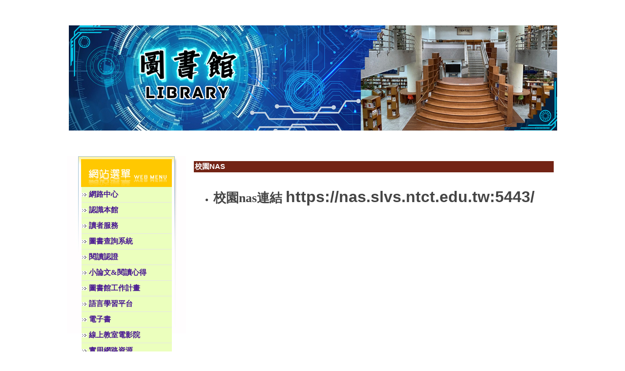

--- FILE ---
content_type: text/html; charset=UTF-8
request_url: https://www.slvs.ntct.edu.tw/ischool/publish_page/7/?cid=21843
body_size: 7969
content:
<!DOCTYPE HTML PUBLIC "-//W3C//DTD HTML 4.01 Transitional//EN" "http://www.w3.org/TR/html4/loose.dtd">
<html lang="zh-Hant-TW" xmlns:og="https://ogp.me/ns#">
<head prefix="og: https://ogp.me/ns#">
<meta http-equiv="Content-type" content="text/html; charset=utf-8">
<meta http-equiv="X-UA-Compatible" content="IE=edge,chrome=1">
<meta http-equiv="Expires" content="Mon 17 Nov 2025 08:31:44 GMT">
<link rel="author" href="https://www.efroip.com">
<link rel="publisher" href="https://www.efroip.com">
<meta name="description" content="校園nas連結&nbsp;https://nas.slvs.ntct.edu.tw:5443/">
<meta itemprop="name" content="圖書館 | 校園NAS">
<meta itemprop="description" content="校園nas連結&nbsp;https://nas.slvs.ntct.edu.tw:5443/">
<meta property="og:site_name" content="圖書館 | 校園NAS">
<meta property="og:title" content="圖書館 | 校園NAS">
<meta property="og:description" content="校園nas連結&nbsp;https://nas.slvs.ntct.edu.tw:5443/">
<meta property="og:url" content="https://www.slvs.ntct.edu.tw/ischool/publish_page/7/?cid=21843">
<meta property="og:type" content="website">
<meta name="KeyWords" content="校園nas連結&nbsp;https://nas.slvs.ntct.edu.tw:5443/">
<meta name="generator" content="數位果子iSchool">
<link href="https://www.slvs.ntct.edu.tw/ischool/publish_page/7/layout.css?Mon 10 Nov 2025 16:31:44" type="text/css" rel="stylesheet">
<link href="https://www.slvs.ntct.edu.tw/ischool/publish_page/7/WID_7_5_ca72b33edbe72f4cf18e1833ce9b6f2abaef58b5/layout.css?Mon 10 Nov 2025 16:31:44" type="text/css" rel="stylesheet">
<link href="https://www.slvs.ntct.edu.tw/ischool/publish_page/7/WID_7_1_c85548599dfd7d33f7d8da6c68bdd4a51416fa9b/layout.css?Mon 10 Nov 2025 16:31:44" type="text/css" rel="stylesheet">
<link href="https://www.slvs.ntct.edu.tw/ischool/publish_page/7/WID_7_9_71823be9918bb6f13683779b7dcdd3edf516835e/layout.css?Mon 10 Nov 2025 16:31:44" type="text/css" rel="stylesheet">
<link href="https://www.slvs.ntct.edu.tw/ischool/publish_page/7/WID_7_6_eb423a1fe9bd6f640e0886331fd1a2143a813566/layout.css?Mon 10 Nov 2025 16:31:44" type="text/css" rel="stylesheet">
<link href="https://www.slvs.ntct.edu.tw/ischool/publish_page/7/WID_7_2_126c2bb74b33652e91d498f16f22379781b7dbeb/layout.css?Mon 10 Nov 2025 16:31:44" type="text/css" rel="stylesheet">
<link href="https://www.slvs.ntct.edu.tw/ischool/publish_page/7/WID_7_3_22e5d924f7b65c18b8ec1bfd20bd286359347ce1/global_layout.css?Mon 10 Nov 2025 16:31:44" type="text/css" rel="stylesheet">
<link href="https://www.slvs.ntct.edu.tw/ischool/publish_page/7/WID_7_4_6838e996a76abda4f5562fdc9f9eee909fe473d0/layout.css?Mon 10 Nov 2025 16:31:44" type="text/css" rel="stylesheet">
<link href="https://www.slvs.ntct.edu.tw/ischool/publish_page/7/WID_7_8_4250bce810d27c2c418697345da0c433171c446f/layout.css?Mon 10 Nov 2025 16:31:44" type="text/css" rel="stylesheet">
<link href="https://www.slvs.ntct.edu.tw/ischool/public/jquery/latest/css/jquery-ui.css?Mon 10 Nov 2025 16:31:44" type="text/css" rel="stylesheet">
<link href="https://www.slvs.ntct.edu.tw/ischool/public/jquery/context-menu/jquery.contextMenu.css?Mon 10 Nov 2025 16:31:44" type="text/css" rel="stylesheet">
<script type="text/javascript" src="https://www.slvs.ntct.edu.tw/ischool/public/jquery/latest/js/jquery.js?Mon 10 Nov 2025 16:31:44"></script>
<script type="text/javascript" src="https://www.slvs.ntct.edu.tw/ischool/public/jquery/latest/js/jquery-ui.js?Mon 10 Nov 2025 16:31:44"></script>
<script type="text/javascript" src="https://www.slvs.ntct.edu.tw/ischool/public/jquery/jquery.bpopup.min.js?Mon 10 Nov 2025 16:31:44"></script>
<script type="text/javascript" src="https://www.slvs.ntct.edu.tw/ischool/public/jquery/jquery.resize.js?Mon 10 Nov 2025 16:31:44"></script>
<script type="text/javascript" src="https://www.slvs.ntct.edu.tw/ischool/public/utils/playclip.js?Mon 10 Nov 2025 16:31:44"></script>
<script type="text/javascript" src="https://www.slvs.ntct.edu.tw/ischool/public/jquery/jquery.carousel.js?Mon 10 Nov 2025 16:31:44"></script>
<script type="text/javascript" src="https://www.slvs.ntct.edu.tw/ischool/public/jquery/jquery.steps.min.js?Mon 10 Nov 2025 16:31:44"></script>
<script type="text/javascript" src="https://www.slvs.ntct.edu.tw/ischool/public/utils/storage.js?Mon 10 Nov 2025 16:31:44"></script>
<script type="text/javascript" src="https://www.slvs.ntct.edu.tw/ischool/widget/resource_integration/js/resource_view.min.js?Mon 10 Nov 2025 16:31:44"></script>
<script type="text/javascript" src="https://www.slvs.ntct.edu.tw/ischool/public/jquery/context-menu/jquery.contextMenu.js?Mon 10 Nov 2025 16:31:44"></script>
<script type="text/javascript" src="https://www.slvs.ntct.edu.tw/ischool/publish_page/7/main.js?Mon 10 Nov 2025 16:31:44"></script>
<title>圖書館 | 校園NAS</title><script nonce="z+Ua5VY9uTsouCS4b2izEg==">var g_rwd=0;var g_bid=7;var g_ac_type=0;var g_web_accessibility=0;var g_rwd_device_width=767;var g_disable_mainmenu_auto_scroll=false;var g_disable_right_menu=false;var g_enable_auto_close_floating_window=false;var g_auto_close_floating_window_time=0;var g_auto_close_floating_window_timer=null;var g_default_active_class_id=parseInt('21843');var g_root_path='https://www.slvs.ntct.edu.tw/ischool/';var g_debug='';var g_home_class_id=parseInt('');var g_force=parseInt('0');var g_api_url='https://www.slvs.ntct.edu.tw/api/';var g_person_id='-1';var g_person_name='';var g_person_level='-1';function load_data(){var cc=parseInt('0');var uid='';var pid=parseInt('-1');if(cc=='1'){window.location='?cid='+pid;return;}}</script>
<!-- Google Tag Manager -->
<script>(function(w,d,s,l,i){w[l]=w[l]||[];w[l].push({'gtm.start':
new Date().getTime(),event:'gtm.js'});var f=d.getElementsByTagName(s)[0],
j=d.createElement(s),dl=l!='dataLayer'?'&l='+l:'';j.async=true;j.src=
'https://www.googletagmanager.com/gtm.js?id='+i+dl;f.parentNode.insertBefore(j,f);
})(window,document,'script','dataLayer','GTM-NPHGKBR');</script>
<!-- End Google Tag Manager --></head>
<a class='gotocenter-x tab-ctl-x' href='#Accesskey_C' id='gotocenter' title='跳到主要內容' style='position:absolute;left:10px;top:-999px'>跳到主要內容</a><body id='layout' >
<div id='container' class='' >
<div id='head' class='' >
<div id='header' class='WID_7_5_ca72b33edbe72f4cf18e1833ce9b6f2abaef58b5 widget-x'>
<div id='header_pic' role='img' aria-label='網站開頭' data-image-width='1000' data-image-height='216' data-widget-height='320'>
<div id="widget-title"><p id="widget-title-text1"></p><p id="widget-title-text2"></p></div></div></div>
</div>
<div id='content' class='' >
<div id='left-content-space' class='' >
</div>
<div id='center-content' class='' >
<div id='left_sider' class='' >
<div id='main_menu' class='WID_7_1_c85548599dfd7d33f7d8da6c68bdd4a51416fa9b widget-x'>
<div class="nav-trigger hamburger tab-ctl-x"><div class="open-btn"><span class="mobile"></span><span class="mobile"></span><span class="mobile"></span></div><span class="open-btn-title">網站選單</span></div><div id='main_menu_x' class='main-menu-content' data-widget-depth='2' data-widget-submenu-expand-mode='1'><div id='main_menu_title'></div><strong style="display:none;">網站選單</strong><div id='main_menu_content'><dl class='main_nav'><dd field="0"><a href="https://www.slvs.ntct.edu.tw/ischool/publish_page/7?cid=19931" id='C-19931' class='tab-ctl-x' title='網路中心'><span>網路中心</span></a><ul class="submenu"><dt field="2"><a href="https://www.slvs.ntct.edu.tw/ischool/publish_page/7?cid=19941" class="tab-ctl-x" title='教職員工Gmail信箱' id='C-19941'><span>教職員工Gmail信箱</span></a></dt>
<dt><a href='https://www.slvs.ntct.edu.tw/ischool/public/resource_view/open.php?file=a77e59b31fc799118e133eb5b3a4efe1.pdf' class='tab-ctl-x' target='_parent' title='教育雲E-mail使用注意事項及申請步驟' id='C-20719'><span>教育雲E-mail使用注意事項及申請步驟</span></a></dt><dt><a href='https://www.slvs.ntct.edu.tw/ischool/public/resource_view/open.php?file=ae4d7b2a8af45d8babaa3ca38f363fd1.pdf' class='tab-ctl-x' target='_parent' title='校園無線網路使用說明' id='C-19935'><span>校園無線網路使用說明</span></a></dt><dt field="0"><a href="https://www.slvs.ntct.edu.tw/ischool/publish_page/7?cid=20578" id='C-20578' class='tab-ctl-x' title='筆電自動連線Eduroam設定'><span>筆電自動連線Eduroam設定</span></a></dt><dt><a href='https://www.ntrc.edu.tw/cacti/graph_64.html' class='tab-ctl-x' target='_parent' title='本校學網流量' id='C-19933'><span>本校學網流量</span></a></dt><dt><a href='https://www.ntrc.edu.tw/' class='tab-ctl-x' target='_parent' title='南投區域網路中心' id='C-19934'><span>南投區域網路中心</span></a></dt><dt><a href='https://www.slvs.ntct.edu.tw/ischool/public/resource_view/open.php?file=5a35701c26fa596f1ae5dc25016c0aef.pdf' class='tab-ctl-x' target='_blank' title='關閉mail預覽設定方式(另開啟新視窗)' id='C-21950'><span>關閉mail預覽設定方式</span></a></dt><dt><a href='https://www.ntrc.edu.tw/speedtest/' class='tab-ctl-x' target='_blank' title='網路測速(另開啟新視窗)' id='C-23176'><span>網路測速</span></a></dt></ul></dd><dd field="0"><a href="https://www.slvs.ntct.edu.tw/ischool/publish_page/7?cid=21409" id='C-21409' class='tab-ctl-x' title='認識本館'><span>認識本館</span></a><ul class="submenu"><dt field="0"><a href="https://www.slvs.ntct.edu.tw/ischool/publish_page/7?cid=21411" id='C-21411' class='tab-ctl-x' title='館史/服務團隊'><span>館史/服務團隊</span></a></dt><dt field="2"><a href="https://www.slvs.ntct.edu.tw/ischool/publish_page/7?cid=21425" class="tab-ctl-x" title='圖書館願景使命目標' id='C-21425'><span>圖書館願景使命目標</span></a></dt>
<dt field="0"><a href="https://www.slvs.ntct.edu.tw/ischool/publish_page/7?cid=21414" id='C-21414' class='tab-ctl-x' title='圖書館空間配置'><span>圖書館空間配置</span></a></dt><dt field="2"><a href="https://www.slvs.ntct.edu.tw/ischool/publish_page/7?cid=21415" class="tab-ctl-x" title='服務規章' id='C-21415'><span>服務規章</span></a></dt>
</ul></dd><dd field="0"><a href="https://www.slvs.ntct.edu.tw/ischool/publish_page/7?cid=21410" id='C-21410' class='tab-ctl-x' title='讀者服務'><span>讀者服務</span></a><ul class="submenu"><dt field="2"><a href="https://www.slvs.ntct.edu.tw/ischool/publish_page/7?cid=3454" class="tab-ctl-x" title='新增館藏介紹' id='C-3454'><span>新增館藏介紹</span></a></dt>
<dt field="0"><a href="https://www.slvs.ntct.edu.tw/ischool/publish_page/7?cid=624" id='C-624' class='tab-ctl-x' title='藏書狀況'><span>藏書狀況</span></a></dt><dt field="2"><a href="https://www.slvs.ntct.edu.tw/ischool/publish_page/7?cid=10056" class="tab-ctl-x" title='圖書館Q&A' id='C-10056'><span>圖書館Q&A</span></a></dt>
<dt><a href='https://tw.creativecommons.net/' class='tab-ctl-x' target='_blank' title='創用CC(另開啟新視窗)' id='C-5869'><span>創用CC</span></a></dt><dt><a href='https://www.slvs.ntct.edu.tw/ischool/public/resource_view/open.php?file=40bad8db8eb1f7dc4068aef1ca0c5ed0.pdf' class='tab-ctl-x' target='_blank' title='圖書館著作權小百科(另開啟新視窗)' id='C-5870'><span>圖書館著作權小百科</span></a></dt></ul></dd><dd><a href='https://library.slvs.ntct.edu.tw/opac895/index.aspx' class='tab-ctl-x' target='_parent' title='圖書查詢系統' id='C-623'><span>圖書查詢系統</span></a></dd><dd field="0"><a href="https://www.slvs.ntct.edu.tw/ischool/publish_page/7?cid=11307" id='C-11307' class='tab-ctl-x' title='閱讀認證'><span>閱讀認證</span></a><ul class="submenu"><dt><a href='https://read.slvs.ntct.edu.tw/index.php?do=loginPage' class='tab-ctl-x' target='_parent' title='閱讀認證系統平台' id='C-11309'><span>閱讀認證系統平台</span></a></dt><dt><a href='https://www.slvs.ntct.edu.tw/ischool/public/resource_view/open.php?file=5a5f9de1bb9a1b98846d32e3a0c84c58.pdf' class='tab-ctl-x' target='_parent' title='104閱讀認證系統書目(215冊)' id='C-11308'><span>104閱讀認證系統書目(215冊)</span></a></dt><dt><a href='https://www.slvs.ntct.edu.tw/resource/openfid.php?id=52210' class='tab-ctl-x' target='_parent' title='108閱讀認證系統書目(400冊)' id='C-11353'><span>108閱讀認證系統書目(400冊)</span></a></dt><dt><a href='http://goo.gl/zpFfYj' class='tab-ctl-x' target='_parent' title='閱讀認證網教學ppt' id='C-11315'><span>閱讀認證網教學ppt</span></a></dt><dt><a href='https://www.slvs.ntct.edu.tw/ischool/public/resource_view/open.php?file=7891f8df30b04de163024ab279f5585b.pdf' class='tab-ctl-x' target='_parent' title='閱讀認證系統操作說明' id='C-11361'><span>閱讀認證系統操作說明</span></a></dt></ul></dd><dd field="0"><a href="https://www.slvs.ntct.edu.tw/ischool/publish_page/7?cid=10072" id='C-10072' class='tab-ctl-x' title='小論文&閱讀心得'><span>小論文&閱讀心得</span></a><ul class="submenu"><dt field="2"><a href="https://www.slvs.ntct.edu.tw/ischool/publish_page/7?cid=3457" class="tab-ctl-x" title='小論文及閱讀心得投稿' id='C-3457'><span>小論文及閱讀心得投稿</span></a></dt>
</ul></dd><dd field="0"><a href="https://www.slvs.ntct.edu.tw/ischool/publish_page/7?cid=23177" id='C-23177' class='tab-ctl-x' title='圖書館工作計畫'><span>圖書館工作計畫</span></a><ul class="submenu"></ul></dd><dd field="0"><a href="https://www.slvs.ntct.edu.tw/ischool/publish_page/7?cid=21431" id='C-21431' class='tab-ctl-x' title='語言學習平台'><span>語言學習平台</span></a><ul class="submenu"><dt><a href='https://easytest.slvs.ntct.edu.tw/' class='tab-ctl-x' target='_blank' title='Easy test線上學習測驗平台(另開啟新視窗)' id='C-20916'><span>Easy test線上學習測驗平台</span></a></dt><dt><a href='https://jl.slvs.ntct.edu.tw/jlbooks/' class='tab-ctl-x' target='_blank' title='日語線上測驗系統(另開啟新視窗)' id='C-11441'><span>日語線上測驗系統</span></a></dt></ul></dd><dd field="0"><a href="https://www.slvs.ntct.edu.tw/ischool/publish_page/7?cid=21428" id='C-21428' class='tab-ctl-x' title='電子書'><span>電子書</span></a><ul class="submenu"><dt><a href='https://slvsntct.ebook.hyread.com.tw/' class='tab-ctl-x' target='_blank' title='HyRead eBook 電子書(另開啟新視窗)' id='C-21492'><span>HyRead eBook 電子書</span></a></dt><dt><a href='https://hamibook.com.tw/event/member/ntct/?url=event/member/ntct' class='tab-ctl-x' target='_blank' title='南投縣Hami書城(另開啟新視窗)' id='C-22273'><span>南投縣Hami書城</span></a></dt><dt><a href='https://www.airitibooks.com/' class='tab-ctl-x' target='_blank' title='iRead ebooks電子書(另開啟新視窗)' id='C-21513'><span>iRead ebooks電子書</span></a></dt><dt><a href='https://ebook.nlpi.edu.tw/' class='tab-ctl-x' target='_parent' title='國資圖電子書服務平台' id='C-10524'><span>國資圖電子書服務平台</span></a></dt><dt><a href='https://ers.nlpi.edu.tw/' class='tab-ctl-x' target='_blank' title='國資圖數位資源入口網(另開啟新視窗)' id='C-22932'><span>國資圖數位資源入口網</span></a></dt><dt><a href='http://reading.udn.com/libnew/Index.do?U_ID=shuili' class='tab-ctl-x' target='_blank' title='讀書館(Und電子書庫)(另開啟新視窗)' id='C-5871'><span>讀書館(Und電子書庫)</span></a></dt><dt><a href='https://taichunggov.ebook.hyread.com.tw/' class='tab-ctl-x' target='_blank' title='台中市立圖書館電子書(另開啟新視窗)' id='C-21429'><span>台中市立圖書館電子書</span></a></dt><dt><a href='https://investoredu.twse.com.tw/Pages/TWSE_OnlineLearning2_1.aspx?ID=004' class='tab-ctl-x' target='_blank' title='投資人知識網電子書專區(另開啟新視窗)' id='C-21432'><span>投資人知識網電子書專區</span></a></dt></ul></dd><dd field="0"><a href="https://www.slvs.ntct.edu.tw/ischool/publish_page/7?cid=21668" id='C-21668' class='tab-ctl-x' title='線上教室電影院'><span>線上教室電影院</span></a><ul class="submenu"><dt><a href='https://mcrt.app.visionmedia.com.tw/video' class='tab-ctl-x' target='_blank' title='世界影視教室電影院(另開啟新視窗)' id='C-21669'><span>世界影視教室電影院</span></a></dt></ul></dd><dd field="2"><a href="https://www.slvs.ntct.edu.tw/ischool/publish_page/7?cid=21430" class="tab-ctl-x" title='實用網路資源' id='C-21430'><span>實用網路資源</span></a></dd>
<dd field="2"><a href="https://www.slvs.ntct.edu.tw/ischool/publish_page/7?cid=21859" class="tab-ctl-x" title='2023為您朗讀活動' id='C-21859'><span>2023為您朗讀活動</span></a></dd>
<dd field="0"><a href="https://www.slvs.ntct.edu.tw/ischool/publish_page/7?cid=628" id='C-628' class='tab-ctl-x' title='心靈補給'><span>心靈補給</span></a><ul class="submenu"><dt field="2"><a href="https://www.slvs.ntct.edu.tw/ischool/publish_page/7?cid=631" class="tab-ctl-x" title='文1' id='C-631'><span>文1</span></a></dt>
<dt field="2"><a href="https://www.slvs.ntct.edu.tw/ischool/publish_page/7?cid=632" class="tab-ctl-x" title='文2' id='C-632'><span>文2</span></a></dt>
<dt field="2"><a href="https://www.slvs.ntct.edu.tw/ischool/publish_page/7?cid=633" class="tab-ctl-x" title='文3' id='C-633'><span>文3</span></a></dt>
<dt field="2"><a href="https://www.slvs.ntct.edu.tw/ischool/publish_page/7?cid=634" class="tab-ctl-x" title='文4' id='C-634'><span>文4</span></a></dt>
<dt field="2"><a href="https://www.slvs.ntct.edu.tw/ischool/publish_page/7?cid=635" class="tab-ctl-x" title='文5' id='C-635'><span>文5</span></a></dt>
<dt field="2"><a href="https://www.slvs.ntct.edu.tw/ischool/publish_page/7?cid=636" class="tab-ctl-x" title='文6' id='C-636'><span>文6</span></a></dt>
<dt field="2"><a href="https://www.slvs.ntct.edu.tw/ischool/publish_page/7?cid=637" class="tab-ctl-x" title='文7' id='C-637'><span>文7</span></a></dt>
<dt field="2"><a href="https://www.slvs.ntct.edu.tw/ischool/publish_page/7?cid=638" class="tab-ctl-x" title='文8' id='C-638'><span>文8</span></a></dt>
<dt field="2"><a href="https://www.slvs.ntct.edu.tw/ischool/publish_page/7?cid=639" class="tab-ctl-x" title='文9' id='C-639'><span>文9</span></a></dt>
<dt field="2"><a href="https://www.slvs.ntct.edu.tw/ischool/publish_page/7?cid=641" class="tab-ctl-x" title='文11' id='C-641'><span>文11</span></a></dt>
<dt field="2"><a href="https://www.slvs.ntct.edu.tw/ischool/publish_page/7?cid=640" class="tab-ctl-x" title='文10' id='C-640'><span>文10</span></a></dt>
<dt field="2"><a href="https://www.slvs.ntct.edu.tw/ischool/publish_page/7?cid=642" class="tab-ctl-x" title='文12' id='C-642'><span>文12</span></a></dt>
<dt field="2"><a href="https://www.slvs.ntct.edu.tw/ischool/publish_page/7?cid=644" class="tab-ctl-x" title='文14' id='C-644'><span>文14</span></a></dt>
<dt field="2"><a href="https://www.slvs.ntct.edu.tw/ischool/publish_page/7?cid=643" class="tab-ctl-x" title='文13' id='C-643'><span>文13</span></a></dt>
<dt field="2"><a href="https://www.slvs.ntct.edu.tw/ischool/publish_page/7?cid=650" class="tab-ctl-x" title='文16' id='C-650'><span>文16</span></a></dt>
<dt field="2"><a href="https://www.slvs.ntct.edu.tw/ischool/publish_page/7?cid=645" class="tab-ctl-x" title='文15' id='C-645'><span>文15</span></a></dt>
</ul></dd><dd field="2"><a href="https://www.slvs.ntct.edu.tw/ischool/publish_page/7?cid=21843" class="tab-ctl-x" title='校園NAS' id='C-21843'><span>校園NAS</span></a></dd>
<dd><a href='https://www.slvs.ntct.edu.tw/ischool/publish_page/7/' class='tab-ctl-x' target='_parent' title='回圖書館首頁' id='C-7325'><span>回圖書館首頁</span></a></dd><dd><a href='https://www.slvs.ntct.edu.tw/ischool/publish_page/0/' class='tab-ctl-x' target='_parent' title='回學校首頁' id='C-4275'><span>回學校首頁</span></a></dd></dl></div><div class='footer'></div></div><div id='mobile_main_menu_content2' class='mobile-main-menu-content' style='display:none;background-color:#ffffff'><dd field="0"><a href="https://www.slvs.ntct.edu.tw/ischool/publish_page/7?cid=19931" id='C-19931' class='tab-ctl-x' title='網路中心'><span>網路中心</span></a><ul><dt field="2"><a href="https://www.slvs.ntct.edu.tw/ischool/publish_page/7?cid=19941" class="tab-ctl-x" title='教職員工Gmail信箱' id='C-19941'><span>教職員工Gmail信箱</span></a></dt>
<dt><a href='https://www.slvs.ntct.edu.tw/ischool/public/resource_view/open.php?file=a77e59b31fc799118e133eb5b3a4efe1.pdf' class='tab-ctl-x' target='_parent' title='教育雲E-mail使用注意事項及申請步驟' id='C-20719'><span>教育雲E-mail使用注意事項及申請步驟</span></a></dt><dt><a href='https://www.slvs.ntct.edu.tw/ischool/public/resource_view/open.php?file=ae4d7b2a8af45d8babaa3ca38f363fd1.pdf' class='tab-ctl-x' target='_parent' title='校園無線網路使用說明' id='C-19935'><span>校園無線網路使用說明</span></a></dt><dt field="0"><a href="https://www.slvs.ntct.edu.tw/ischool/publish_page/7?cid=20578" id='C-20578' class='tab-ctl-x' title='筆電自動連線Eduroam設定'><span>筆電自動連線Eduroam設定</span></a><ul><dt><a href='https://www.slvs.ntct.edu.tw/ischool/public/resource_view/open.php?file=e484810ca93598b02f447d1aad9625a4.pdf' class='tab-ctl-x' target='_blank' title='Windows 7自動設定連線執行步驟(另開啟新視窗)' id='C-20579'><span>Windows 7自動設定連線執行步驟</span></a></dt><dt><a href='https://www.slvs.ntct.edu.tw/ischool/public/resource_view/open.php?file=bbe41cd65dc1ba68d5459685fdbdb41a.pdf' class='tab-ctl-x' target='_blank' title='Windows 8自動設定連線執行步驟(另開啟新視窗)' id='C-20581'><span>Windows 8自動設定連線執行步驟</span></a></dt><dt><a href='https://www.slvs.ntct.edu.tw/ischool/public/resource_view/open.php?file=1cd5a997416d6a6c1fbaed8950568395.pdf' class='tab-ctl-x' target='_blank' title='Windows 10自動設定連線執行步驟(另開啟新視窗)' id='C-20580'><span>Windows 10自動設定連線執行步驟</span></a></dt></ul></dt><dt><a href='https://www.ntrc.edu.tw/cacti/graph_64.html' class='tab-ctl-x' target='_parent' title='本校學網流量' id='C-19933'><span>本校學網流量</span></a></dt><dt><a href='https://www.ntrc.edu.tw/' class='tab-ctl-x' target='_parent' title='南投區域網路中心' id='C-19934'><span>南投區域網路中心</span></a></dt><dt><a href='https://www.slvs.ntct.edu.tw/ischool/public/resource_view/open.php?file=5a35701c26fa596f1ae5dc25016c0aef.pdf' class='tab-ctl-x' target='_blank' title='關閉mail預覽設定方式(另開啟新視窗)' id='C-21950'><span>關閉mail預覽設定方式</span></a></dt><dt><a href='https://www.ntrc.edu.tw/speedtest/' class='tab-ctl-x' target='_blank' title='網路測速(另開啟新視窗)' id='C-23176'><span>網路測速</span></a></dt></ul></dd><dd field="0"><a href="https://www.slvs.ntct.edu.tw/ischool/publish_page/7?cid=21409" id='C-21409' class='tab-ctl-x' title='認識本館'><span>認識本館</span></a><ul><dt field="0"><a href="https://www.slvs.ntct.edu.tw/ischool/publish_page/7?cid=21411" id='C-21411' class='tab-ctl-x' title='館史/服務團隊'><span>館史/服務團隊</span></a><ul><dt field="2"><a href="https://www.slvs.ntct.edu.tw/ischool/publish_page/7?cid=21416" class="tab-ctl-x" title='沿革' id='C-21416'><span>沿革</span></a></dt>
<dt field="2"><a href="https://www.slvs.ntct.edu.tw/ischool/publish_page/7?cid=21417" class="tab-ctl-x" title='服務團隊' id='C-21417'><span>服務團隊</span></a></dt>
</ul></dt><dt field="2"><a href="https://www.slvs.ntct.edu.tw/ischool/publish_page/7?cid=21425" class="tab-ctl-x" title='圖書館願景使命目標' id='C-21425'><span>圖書館願景使命目標</span></a></dt>
<dt field="0"><a href="https://www.slvs.ntct.edu.tw/ischool/publish_page/7?cid=21414" id='C-21414' class='tab-ctl-x' title='圖書館空間配置'><span>圖書館空間配置</span></a><ul><dt field="0"><a href="https://www.slvs.ntct.edu.tw/ischool/publish_page/7?cid=21418" id='C-21418' class='tab-ctl-x' title='各樓層平面圖'><span>各樓層平面圖</span></a><ul><dt><a href='https://www.slvs.ntct.edu.tw/ischool/public/resource_view/open.php?file=dc12e64d8a6d25dac8e805610716ecd5.pdf' class='tab-ctl-x' target='_blank' title='一樓(另開啟新視窗)' id='C-21421'><span>一樓</span></a></dt><dt><a href='https://www.slvs.ntct.edu.tw/ischool/public/resource_view/open.php?file=8f3914e6b119f85343519c901e17d56e.pdf' class='tab-ctl-x' target='_blank' title='二樓(另開啟新視窗)' id='C-21422'><span>二樓</span></a></dt><dt><a href='https://www.slvs.ntct.edu.tw/ischool/public/resource_view/open.php?file=2b17dae8d349fdc36fcd86887d67dba7.pdf' class='tab-ctl-x' target='_blank' title='三樓(另開啟新視窗)' id='C-21423'><span>三樓</span></a></dt><dt><a href='https://www.slvs.ntct.edu.tw/ischool/public/resource_view/open.php?file=b9a46bcefa3167b511609d521346d891.pdf' class='tab-ctl-x' target='_blank' title='四樓(另開啟新視窗)' id='C-21424'><span>四樓</span></a></dt></ul></dt><dt field="0"><a href="https://www.slvs.ntct.edu.tw/ischool/publish_page/7?cid=21419" id='C-21419' class='tab-ctl-x' title='區域配置'><span>區域配置</span></a><ul><dt><a href='https://www.slvs.ntct.edu.tw/ischool/public/resource_view/open.php?file=c2fa62d31674979fc07f0ac9392dedb5.pdf' class='tab-ctl-x' target='_blank' title='區域介紹(另開啟新視窗)' id='C-10430'><span>區域介紹</span></a></dt><dt><a href='https://www.slvs.ntct.edu.tw/ischool/public/resource_view/open.php?file=790c802ba1162fa2f3e2191ffed2d236.pdf' class='tab-ctl-x' target='_blank' title='區域配置表(另開啟新視窗)' id='C-10429'><span>區域配置表</span></a></dt></ul></dt><dt><a href='https://www.slvs.ntct.edu.tw/ischool/public/resource_view/open.php?file=87a682bcc828ce1b040750c468ae5565.pdf' class='tab-ctl-x' target='_blank' title='無障礙設施(另開啟新視窗)' id='C-21420'><span>無障礙設施</span></a></dt></ul></dt><dt field="2"><a href="https://www.slvs.ntct.edu.tw/ischool/publish_page/7?cid=21415" class="tab-ctl-x" title='服務規章' id='C-21415'><span>服務規章</span></a></dt>
</ul></dd><dd field="0"><a href="https://www.slvs.ntct.edu.tw/ischool/publish_page/7?cid=21410" id='C-21410' class='tab-ctl-x' title='讀者服務'><span>讀者服務</span></a><ul><dt field="2"><a href="https://www.slvs.ntct.edu.tw/ischool/publish_page/7?cid=3454" class="tab-ctl-x" title='新增館藏介紹' id='C-3454'><span>新增館藏介紹</span></a></dt>
<dt field="0"><a href="https://www.slvs.ntct.edu.tw/ischool/publish_page/7?cid=624" id='C-624' class='tab-ctl-x' title='藏書狀況'><span>藏書狀況</span></a><ul><dt><a href='https://www.slvs.ntct.edu.tw/ischool/public/resource_view/open.php?file=dff3421404fec310b84390717a2629cb.pdf' class='tab-ctl-x' target='_parent' title='114年訂閱期刊' id='C-3456'><span>114年訂閱期刊</span></a></dt><dt field="2"><a href="https://www.slvs.ntct.edu.tw/ischool/publish_page/7?cid=627" class="tab-ctl-x" title='贈閱期刊' id='C-627'><span>贈閱期刊</span></a></dt>
</ul></dt><dt field="2"><a href="https://www.slvs.ntct.edu.tw/ischool/publish_page/7?cid=10056" class="tab-ctl-x" title='圖書館Q&A' id='C-10056'><span>圖書館Q&A</span></a></dt>
<dt><a href='https://tw.creativecommons.net/' class='tab-ctl-x' target='_blank' title='創用CC(另開啟新視窗)' id='C-5869'><span>創用CC</span></a></dt><dt><a href='https://www.slvs.ntct.edu.tw/ischool/public/resource_view/open.php?file=40bad8db8eb1f7dc4068aef1ca0c5ed0.pdf' class='tab-ctl-x' target='_blank' title='圖書館著作權小百科(另開啟新視窗)' id='C-5870'><span>圖書館著作權小百科</span></a></dt></ul></dd><dd><a href='https://library.slvs.ntct.edu.tw/opac895/index.aspx' class='tab-ctl-x' target='_parent' title='圖書查詢系統' id='C-623'><span>圖書查詢系統</span></a></dd><dd field="0"><a href="https://www.slvs.ntct.edu.tw/ischool/publish_page/7?cid=11307" id='C-11307' class='tab-ctl-x' title='閱讀認證'><span>閱讀認證</span></a><ul><dt><a href='https://read.slvs.ntct.edu.tw/index.php?do=loginPage' class='tab-ctl-x' target='_parent' title='閱讀認證系統平台' id='C-11309'><span>閱讀認證系統平台</span></a></dt><dt><a href='https://www.slvs.ntct.edu.tw/ischool/public/resource_view/open.php?file=5a5f9de1bb9a1b98846d32e3a0c84c58.pdf' class='tab-ctl-x' target='_parent' title='104閱讀認證系統書目(215冊)' id='C-11308'><span>104閱讀認證系統書目(215冊)</span></a></dt><dt><a href='https://www.slvs.ntct.edu.tw/resource/openfid.php?id=52210' class='tab-ctl-x' target='_parent' title='108閱讀認證系統書目(400冊)' id='C-11353'><span>108閱讀認證系統書目(400冊)</span></a></dt><dt><a href='http://goo.gl/zpFfYj' class='tab-ctl-x' target='_parent' title='閱讀認證網教學ppt' id='C-11315'><span>閱讀認證網教學ppt</span></a></dt><dt><a href='https://www.slvs.ntct.edu.tw/ischool/public/resource_view/open.php?file=7891f8df30b04de163024ab279f5585b.pdf' class='tab-ctl-x' target='_parent' title='閱讀認證系統操作說明' id='C-11361'><span>閱讀認證系統操作說明</span></a></dt></ul></dd><dd field="0"><a href="https://www.slvs.ntct.edu.tw/ischool/publish_page/7?cid=10072" id='C-10072' class='tab-ctl-x' title='小論文&閱讀心得'><span>小論文&閱讀心得</span></a><ul><dt field="2"><a href="https://www.slvs.ntct.edu.tw/ischool/publish_page/7?cid=3457" class="tab-ctl-x" title='小論文及閱讀心得投稿' id='C-3457'><span>小論文及閱讀心得投稿</span></a></dt>
</ul></dd><dd field="0"><a href="https://www.slvs.ntct.edu.tw/ischool/publish_page/7?cid=23177" id='C-23177' class='tab-ctl-x' title='圖書館工作計畫'><span>圖書館工作計畫</span></a><ul></ul></dd><dd field="0"><a href="https://www.slvs.ntct.edu.tw/ischool/publish_page/7?cid=21431" id='C-21431' class='tab-ctl-x' title='語言學習平台'><span>語言學習平台</span></a><ul><dt><a href='https://easytest.slvs.ntct.edu.tw/' class='tab-ctl-x' target='_blank' title='Easy test線上學習測驗平台(另開啟新視窗)' id='C-20916'><span>Easy test線上學習測驗平台</span></a></dt><dt><a href='https://jl.slvs.ntct.edu.tw/jlbooks/' class='tab-ctl-x' target='_blank' title='日語線上測驗系統(另開啟新視窗)' id='C-11441'><span>日語線上測驗系統</span></a></dt></ul></dd><dd field="0"><a href="https://www.slvs.ntct.edu.tw/ischool/publish_page/7?cid=21428" id='C-21428' class='tab-ctl-x' title='電子書'><span>電子書</span></a><ul><dt><a href='https://slvsntct.ebook.hyread.com.tw/' class='tab-ctl-x' target='_blank' title='HyRead eBook 電子書(另開啟新視窗)' id='C-21492'><span>HyRead eBook 電子書</span></a></dt><dt><a href='https://hamibook.com.tw/event/member/ntct/?url=event/member/ntct' class='tab-ctl-x' target='_blank' title='南投縣Hami書城(另開啟新視窗)' id='C-22273'><span>南投縣Hami書城</span></a></dt><dt><a href='https://www.airitibooks.com/' class='tab-ctl-x' target='_blank' title='iRead ebooks電子書(另開啟新視窗)' id='C-21513'><span>iRead ebooks電子書</span></a></dt><dt><a href='https://ebook.nlpi.edu.tw/' class='tab-ctl-x' target='_parent' title='國資圖電子書服務平台' id='C-10524'><span>國資圖電子書服務平台</span></a></dt><dt><a href='https://ers.nlpi.edu.tw/' class='tab-ctl-x' target='_blank' title='國資圖數位資源入口網(另開啟新視窗)' id='C-22932'><span>國資圖數位資源入口網</span></a></dt><dt><a href='http://reading.udn.com/libnew/Index.do?U_ID=shuili' class='tab-ctl-x' target='_blank' title='讀書館(Und電子書庫)(另開啟新視窗)' id='C-5871'><span>讀書館(Und電子書庫)</span></a></dt><dt><a href='https://taichunggov.ebook.hyread.com.tw/' class='tab-ctl-x' target='_blank' title='台中市立圖書館電子書(另開啟新視窗)' id='C-21429'><span>台中市立圖書館電子書</span></a></dt><dt><a href='https://investoredu.twse.com.tw/Pages/TWSE_OnlineLearning2_1.aspx?ID=004' class='tab-ctl-x' target='_blank' title='投資人知識網電子書專區(另開啟新視窗)' id='C-21432'><span>投資人知識網電子書專區</span></a></dt></ul></dd><dd field="0"><a href="https://www.slvs.ntct.edu.tw/ischool/publish_page/7?cid=21668" id='C-21668' class='tab-ctl-x' title='線上教室電影院'><span>線上教室電影院</span></a><ul><dt><a href='https://mcrt.app.visionmedia.com.tw/video' class='tab-ctl-x' target='_blank' title='世界影視教室電影院(另開啟新視窗)' id='C-21669'><span>世界影視教室電影院</span></a></dt></ul></dd><dd field="2"><a href="https://www.slvs.ntct.edu.tw/ischool/publish_page/7?cid=21430" class="tab-ctl-x" title='實用網路資源' id='C-21430'><span>實用網路資源</span></a></dd>
<dd field="2"><a href="https://www.slvs.ntct.edu.tw/ischool/publish_page/7?cid=21859" class="tab-ctl-x" title='2023為您朗讀活動' id='C-21859'><span>2023為您朗讀活動</span></a></dd>
<dd field="0"><a href="https://www.slvs.ntct.edu.tw/ischool/publish_page/7?cid=628" id='C-628' class='tab-ctl-x' title='心靈補給'><span>心靈補給</span></a><ul><dt field="2"><a href="https://www.slvs.ntct.edu.tw/ischool/publish_page/7?cid=631" class="tab-ctl-x" title='文1' id='C-631'><span>文1</span></a></dt>
<dt field="2"><a href="https://www.slvs.ntct.edu.tw/ischool/publish_page/7?cid=632" class="tab-ctl-x" title='文2' id='C-632'><span>文2</span></a></dt>
<dt field="2"><a href="https://www.slvs.ntct.edu.tw/ischool/publish_page/7?cid=633" class="tab-ctl-x" title='文3' id='C-633'><span>文3</span></a></dt>
<dt field="2"><a href="https://www.slvs.ntct.edu.tw/ischool/publish_page/7?cid=634" class="tab-ctl-x" title='文4' id='C-634'><span>文4</span></a></dt>
<dt field="2"><a href="https://www.slvs.ntct.edu.tw/ischool/publish_page/7?cid=635" class="tab-ctl-x" title='文5' id='C-635'><span>文5</span></a></dt>
<dt field="2"><a href="https://www.slvs.ntct.edu.tw/ischool/publish_page/7?cid=636" class="tab-ctl-x" title='文6' id='C-636'><span>文6</span></a></dt>
<dt field="2"><a href="https://www.slvs.ntct.edu.tw/ischool/publish_page/7?cid=637" class="tab-ctl-x" title='文7' id='C-637'><span>文7</span></a></dt>
<dt field="2"><a href="https://www.slvs.ntct.edu.tw/ischool/publish_page/7?cid=638" class="tab-ctl-x" title='文8' id='C-638'><span>文8</span></a></dt>
<dt field="2"><a href="https://www.slvs.ntct.edu.tw/ischool/publish_page/7?cid=639" class="tab-ctl-x" title='文9' id='C-639'><span>文9</span></a></dt>
<dt field="2"><a href="https://www.slvs.ntct.edu.tw/ischool/publish_page/7?cid=641" class="tab-ctl-x" title='文11' id='C-641'><span>文11</span></a></dt>
<dt field="2"><a href="https://www.slvs.ntct.edu.tw/ischool/publish_page/7?cid=640" class="tab-ctl-x" title='文10' id='C-640'><span>文10</span></a></dt>
<dt field="2"><a href="https://www.slvs.ntct.edu.tw/ischool/publish_page/7?cid=642" class="tab-ctl-x" title='文12' id='C-642'><span>文12</span></a></dt>
<dt field="2"><a href="https://www.slvs.ntct.edu.tw/ischool/publish_page/7?cid=644" class="tab-ctl-x" title='文14' id='C-644'><span>文14</span></a></dt>
<dt field="2"><a href="https://www.slvs.ntct.edu.tw/ischool/publish_page/7?cid=643" class="tab-ctl-x" title='文13' id='C-643'><span>文13</span></a></dt>
<dt field="2"><a href="https://www.slvs.ntct.edu.tw/ischool/publish_page/7?cid=650" class="tab-ctl-x" title='文16' id='C-650'><span>文16</span></a></dt>
<dt field="2"><a href="https://www.slvs.ntct.edu.tw/ischool/publish_page/7?cid=645" class="tab-ctl-x" title='文15' id='C-645'><span>文15</span></a></dt>
</ul></dd><dd field="2"><a href="https://www.slvs.ntct.edu.tw/ischool/publish_page/7?cid=21843" class="tab-ctl-x" title='校園NAS' id='C-21843'><span>校園NAS</span></a></dd>
<dd><a href='https://www.slvs.ntct.edu.tw/ischool/publish_page/7/' class='tab-ctl-x' target='_parent' title='回圖書館首頁' id='C-7325'><span>回圖書館首頁</span></a></dd><dd><a href='https://www.slvs.ntct.edu.tw/ischool/publish_page/0/' class='tab-ctl-x' target='_parent' title='回學校首頁' id='C-4275'><span>回學校首頁</span></a></dd></div></div>
<div id='html_block' class='WID_7_9_71823be9918bb6f13683779b7dcdd3edf516835e widget-x'>
<div id='clear'></div><div id='div_content'></div></div>
</div>
<div id='main' class='' >
<div id='site_embed_pages' class='WID_7_6_eb423a1fe9bd6f640e0886331fd1a2143a813566'>
<div class='pagecontent'><div id="page_main" class="WID_7_1_c85548599dfd7d33f7d8da6c68bdd4a51416fa9b"><div id="sites_page_content"><div id="div_news_table_main" style="position:absolute;float:left;height:auto"><div class="sites-subpages-map"><div id="div_news_table_1_topbanner"><div id="div_news_table_1_topbanner_center"><div style="font-size:1.0em;padding:0px;margin:0px"><span class='l_map'>校園NAS</span></div></div></div></div><div id="page_main_content" class="contentArea" style="width:100%;height:auto;line-height:1.5;float:left"><ul><li><h1><span style="font-size:26px;"><span style="font-family:times new roman,times,serif;">校園nas連結 </span></span>https://nas.slvs.ntct.edu.tw:5443/</h1></li></ul></div></div></div></div></div></div>
<div id='site_news' class='WID_7_2_126c2bb74b33652e91d498f16f22379781b7dbeb widget-x'>
<div id="main" class="main-x" data-show-col-time="1" data-show-col-time-width="15%" data-show-col-attr="1" data-show-col-attr-width="15%" data-show-col-unit="1" data-show-col-unit-width="10%" data-show-col-user="1" data-show-col-user-width="10%" data-show-col-click="1" data-show-col-click-width="10%" data-show-col-serial="0" data-show-col-serial-width="15%" data-show-time-format="1" data-show-col-order="Serial,Time,Attr,Unit,News,User,Click" data-show-unit-tags="0" data-widget-news-open-mode="0"><div id="div_topbanner" class="topbanner-x"><h2 id="widget-title-text1"><span>消息公佈欄</span></h2></div><div id="div_news_table_1"><div id="div_news_table_1_main" class="news_main" style="float:left;height:100%;"><div id="div_news_table_1_topbanner"><div id="div_news_table_1_topbanner_left"></div><div id="div_news_table_1_topbanner_center"></div><div id="div_news_table_1_topbanner_right"></div></div><div id="div_table_content" style="position:relative"><table id="ntb" pageNum="0" maxRows="9" flock="" field="time" fval="" order="DESC" totalPages="" keyword="" class="sortable" width="100%" style="table-layout:fixed"><thead><tr><th scope="col" order="DESC" hid="time" id="title" style="width:15%" title="點擊欄位執行排序功能">時間</th><th scope="col" order="DESC" hid="attr" id="title" style="width:15%" title="點擊欄位執行排序功能">類別</th><th scope="col" order="DESC" hid="unit" id="title" style="width:10%" title="點擊欄位執行排序功能">單位</th><th scope="col" order="DESC" hid="title" id="title" title="點擊欄位執行排序功能">標題</th><th scope="col" order="DESC" hid="issuer" id="title" style="width:10%" title="點擊欄位執行排序功能">發佈</th><th scope="col" order="DESC" hid="clicks" id="title" style="width:10%" title="點擊欄位執行排序功能">點閱</th></tr></thead><tbody></tbody></table><div id="ntb_bottom"><span id="btnAll" class="btn" style="float:left;"><a class="tab-ctl-x" id="all" href="https://www.slvs.ntct.edu.tw/ischool/widget/site_news/main2.php?uid=WID_7_2_126c2bb74b33652e91d498f16f22379781b7dbeb&maximize=1&allbtn=0" style="cursor:pointer" target="_blank" title="全部消息公佈欄(另開啟新視窗)">全部</a></span><div style="float:right;"><span id="btnFirst" class="btn"><a href="javascript:void(0);">第一頁</a></span><span id="btnPrev" class="btn"><a href="javascript:void(0);">上一頁</a></span><span id="btnNext" class="btn"><a href="javascript:void(0);">下一頁</a></span><span id="btnLast" class="btn"><a href="javascript:void(0);">最後一頁</a></span></div></div></div><div class="loading" style="display:none;position:absolute;width:16px;height:16px"><img alt="loading image" src="../../static/image/loading.gif"></div></div><div class="footer footer-x"></div></div></div></div>
<div id='activities' class='WID_7_3_22e5d924f7b65c18b8ec1bfd20bd286359347ce1 widget-x'>
<script type='text/javascript'>
var w=$('#activities.WID_7_3_22e5d924f7b65c18b8ec1bfd20bd286359347ce1').width();var h=$('#activities.WID_7_3_22e5d924f7b65c18b8ec1bfd20bd286359347ce1').height();var url="https://www.slvs.ntct.edu.tw/ischool/widget/activities/main.php?fw="+w+"&fh="+h+"&bid=7"+"&uid=WID_7_3_22e5d924f7b65c18b8ec1bfd20bd286359347ce1"+"&preview=0";document.querySelectorAll('.WID_7_3_22e5d924f7b65c18b8ec1bfd20bd286359347ce1').forEach(container => {const element=document.createElement('iframe');element.src=url;element.className='pageframe';element.width=w;element.height=h;element.setAttribute('scrolling', 'no');element.setAttribute('frameborder', '0');element.setAttribute('allowTransparency', 'true');element.setAttribute('sandbox', 'allow-scripts allow-popups allow-same-origin');element.title='活動花絮';container.appendChild(element);});</script></div>
</div>
</div>
<div id='right-content-space' class='' >
</div>
</div>
<div id='v-space' class='' >
</div>
<div id='footer' class='' >
<div id='left-footer-space' class='' >
</div>
<div id='footer-content' class='' >
<div id='quick_link' class='WID_7_4_6838e996a76abda4f5562fdc9f9eee909fe473d0 widget-x'>
<div id='quick_link_main' data-widget-size-type='0' data-widget-nav-type='0' data-widget-enable-carousel='0' data-enable-rwd-auto-fit-width='1' data-widget-show-count='0' data-widget-play-interval='0' data-image-show-width='135' data-image-show-height='40' data-margin-size='18' data-string-table='%E5%8F%A6%E9%96%8B%E5%95%9F%E6%96%B0%E8%A6%96%E7%AA%97'/><div id='adshow_container'>
</div>
</div>
<link href='https://www.slvs.ntct.edu.tw/ischool/static/nav.css' type='text/css' rel='stylesheet'/>
</div>
<div id='web_info' class='WID_7_8_4250bce810d27c2c418697345da0c433171c446f widget-x'>
<div id='clear'></div><div id='top_space'></div><div id='info_content'><table style='width:100%'><tr><td class='schoolmark-x'><div id='schoolmark'></div></td><td><table style='width:100%'><tr><td><p id='school_info'>553 南投縣水里鄉南湖路2號 (No.2, Nanhu Rd., Shuili Township, Nantou County 553, Taiwan)</p></td></tr><tr><td><p id='right_info'>圖書館信箱：library@m1.slvs.ntct.edu.tw／電話：049-2870666轉 370(主任)、371(幹事)／傳真：049-2774931</p></td></tr></table></td></tr></table></div></div>
</div>
<div id='right-footer-space' class='' >
</div>
</div>
</div>

<div class='popup'>
<a href='javascript:void(0);' class='button bClose' role='button' title='關閉'><img alt='關閉'></img></a>
<div class='content'></div>
</div><noscript style='position:absolute;left:0px;top:0px;width:100%;background-color:#ffb;border:dashed 1px #db0;padding: .3em .5em .2em;line-height:1.5;z-index:9999;text-align:center'>
您的瀏覽器不支援JavaScript功能，若網頁功能無法正常使用時，請開啟瀏覽器JavaScript狀態</noscript>
<a id='gotop' class='tab-ctl-x' role='button' title='跳至網頁頂部' alt='跳至網頁頂部' href='#gotocenter'>跳至網頁頂部</a>
<div id='login_info'></div>
<p class='rev-link-x' style='text-align:center;color:#ccc;float:left;width: 100%;'>網頁設計：<a class='tab-ctl-x' id='rev_link' href='https://www.efroip.com' target='_blank' alt='數位果子(另開啟新視窗)' title='數位果子(另開啟新視窗)'>數位果子</a></p><!-- Google Tag Manager (noscript) -->
<noscript><iframe src="https://www.googletagmanager.com/ns.html?id=GTM-NPHGKBR"
height="0" width="0" style="display:none;visibility:hidden"></iframe></noscript>
<!-- End Google Tag Manager (noscript) --></body>
</html>


--- FILE ---
content_type: text/html; charset=UTF-8
request_url: https://www.slvs.ntct.edu.tw/ischool/widget/activities/main.php?fw=757&fh=250&bid=7&uid=WID_7_3_22e5d924f7b65c18b8ec1bfd20bd286359347ce1&preview=0
body_size: 2919
content:

<!DOCTYPE html PUBLIC "-//W3C//DTD XHTML 1.0 Transitional//EN" "http://www.w3.org/TR/xhtml1/DTD/xhtml1-transitional.dtd">
<html lang="zh-TW">

<head>
	<meta http-equiv="Content-Type" content="text/html; charset=utf-8" />
	<title>活動花絮</title>
	<link href='https://www.slvs.ntct.edu.tw/ischool/publish_page/7/WID_7_3_22e5d924f7b65c18b8ec1bfd20bd286359347ce1/layout.css' type='text/css' rel='stylesheet' />
	<script type="text/javascript" src="https://www.slvs.ntct.edu.tw/ischool//public/jquery/latest/js/jquery.js"></script>
	<script type="text/javascript" src="https://www.slvs.ntct.edu.tw/ischool/public/jquery/jquery.timer.js"></script>
	<script nonce="17HvHx/ASUeYJ6ch3vWuMw==">
		var g_unique_id = "WID_7_3_22e5d924f7b65c18b8ec1bfd20bd286359347ce1";
		var g_root_path = "https://www.slvs.ntct.edu.tw/ischool/";
		var g_per_slide_width = parseInt("145");
		var g_per_slide_height = 105;
		var g_slide_width = 0;
		var g_show_album_title = parseInt("0");
		var g_show_album_alt = parseInt("1");
		var g_autoplay_timer;
		var g_autoplay_interval = parseInt("10") * 1000;

		function query_album() {

			var keyword = $("#keyword").val();

			var param = {};
			param.paction = "query_album";
			param.uid = "WID_7_3_22e5d924f7b65c18b8ec1bfd20bd286359347ce1";
			param.pageNum = parseInt($("#pageNum").val());
			param.maxRows = parseInt($("#maxRows").val());
			param.keyword = encodeURIComponent(keyword);
			param.ws_width = g_per_slide_width;
			param.ws_height = g_per_slide_height;

			$.ajax({
				url: 'main.php',
				data: param,
				type: 'POST',
				dataType: 'json',
				timeout: 20000,
				error: function() {
					//alert('Error loading JSON data');
				},
				success: function(json_data) {
					var maxRows = json_data[0].maxRows;
					var pageNum = json_data[0].pageNum;
					var totalpage = json_data[0].totalPages;
					var slideAnim = $("#slide_anim").val();
					var html_slide = gen_slide_html(json_data);

					if (slideAnim == "right") {
						$("#slideInner").css('marginLeft', -g_slide_width);
						$("#slideInner").prepend(html_slide);
					} else if (slideAnim == "left") {
						$("#slideInner").append(html_slide);
					} else if (slideAnim == "fadeout") {
						$("#slideInner").append(html_slide);
					} else {
						$("#slideInner").empty();
						$("#slideInner").append(html_slide);
					}

					// Wrap all .slides with #slideInner div
					$(".slide").css({
						'float': 'left',
						'width': g_slide_width
					});

					$("#pageNum").val(pageNum);
					$("#totalPages").val(totalpage);

					manageControls();

					if (parent.updateGoogleLanguage) {
						parent.updateGoogleLanguage();
					}

					if ($('.slide').length > 1) {

						if (slideAnim == "right") {
							$('#slideInner').fadeIn();

							$('#slideInner').animate({
								'marginLeft': 0
							}, 500, function() {
								$(".slide").last().remove();
								$("#slideInner").css('marginLeft', 0);
							});

							return;
						} else if (slideAnim == "left") {
							$('#slideInner').fadeIn();

							$('#slideInner').animate({
								'marginLeft': -g_slide_width
							}, 500, function() {
								$(".slide").first().remove();
								$("#slideInner").css('marginLeft', 0);
							});

							return;
						} else if (slideAnim == "fadeout") {
							$('#slideInner').fadeOut(500, function() {
								$(".slide").first().remove();
								$("#slideInner").css('marginLeft', 0);
								$("#slideInner").fadeIn();
							});

							return;
						}

					}

					if (parent.onWidgetloaded) {
						parent.onWidgetloaded(g_unique_id);
					}
				}
			});
		}

		function gen_slide_html(json_data) {
			var data = '';

			data += '<div class="slide">';

			for (var i = 1; i < json_data.length; i++) {
				var album_id = json_data[i].album_id;
				var album_title = json_data[i].album_title;
				var album_cover = json_data[i].album_cover;
				var thumb_image = json_data[i].thumb_image;
				var thumb_style = json_data[i].style;

				album_title += "(另開啟新視窗)";

				data += '<div class="slide_image" style="width:' + g_per_slide_width + 'px;height:' + g_per_slide_height + 'px;">';
				data += '<a href="' + g_root_path + 'public/AlbumViewer/index.php?aid=' + album_id + '" target="_blank">';
				data += '<img src="' + thumb_image + '"';
				data += ' title="' + album_title + '"';

				//- 這兩項規則有衝突, 改成用開關控制
				//- 1.各項有意義的圖片需提供有意義的替代文字說明，alt屬性請勿為空值或重複相同文字或使用與圖片內容無關的說明文字。
				//- 2.圖片在結合說明文字一起使用時，請將該圖片的替代說明文字應為空值（即alt=""），可避免重複讀取相同資訊。
				if (g_show_album_alt == 0) {
					data += ' alt=""';
				} else {
					data += ' alt="' + album_title + '"';
				}

				data += ' style="' + thumb_style + '">';

				if (g_show_album_title == 1) {
					data += '<div class="album_title_block" title="' + album_title + '"';
					data += ' style="color: rgb(255, 255, 255); opacity: 0.65; background: rgb(0, 0, 0);">';
					data += '<div class="title">' + album_title + '</div>';
					data += '</div>';
				}

				data += '</a>';
				data += '</div>';
			}

			data += '</div>';

			return data;
		}

		function manageControls() {
			var pos = parseInt($("#pageNum").val());
			var totalPages = parseInt($("#totalPages").val());

			// Hide left arrow if position is first slide	
			if (pos == 0) {
				$('#leftControl').hide()
			} else {
				$('#leftControl').show()
			}

			// Hide right arrow if position is last slide
			if (pos == totalPages - 1) {
				$('#rightControl').hide()
			} else {
				$('#rightControl').show()
			}
		}

		function auto_play() {
			var keyword = $("#keyword").val();

			if (keyword != "") {
				return;
			}

			var pos = parseInt($("#pageNum").val());
			var totalPages = parseInt($("#totalPages").val());

			if (totalPages <= 1)
				return;

			pos = pos + 1;
			if (pos > totalPages - 1) {
				pos = 0;

				$("#slide_anim").val("fadeout");

				$("#pageNum").val(pos);

				query_album();

				return;
			}

			$("#slide_anim").val("left");

			$("#pageNum").val(pos);

			query_album();
		}

		function start_timer() {
			g_autoplay_timer = setInterval(auto_play, g_autoplay_interval);
		}

		function stop_timer() {
			clearInterval(g_autoplay_timer);
		}

		$(document).ready(function() {

			$("#slideshow").mouseover(function() {
				stop_timer();

				// Hide / show controls
				manageControls();
			});

			$("#slideshow").mouseleave(function() {
				start_timer();

				$(".control").hide();
			});

			$('#search .button').click(function() {
				stop_timer();

				$("#slide_anim").val("none");

				var keyword = $("#search .input").val();
				$("#keyword").val(keyword);
				$("#pageNum").val(0);

				query_album();
			});

			$('#search .input').keyup(function() {
				stop_timer();

				$("#slide_anim").val("none");

				var keyword = $("#search .input").val();
				$("#keyword").val(keyword);
				$("#pageNum").val(0);

				query_album();
			});

			$('#slidesContainer').css('overflow', 'hidden');

			// Insert controls in the DOM
			$('#slideshow')
				.prepend('<span class="control" id="leftControl" title="向左滑動" style="z-index:99">Clicking moves left</span>')
				.append('<span class="control" id="rightControl" title="向右滑動" style="z-index:99">Clicking moves right</span>');

			$(".control").hide();

			$('.control').bind('click', function() {
				var pageNum = parseInt($("#pageNum").val());
				var totalPages = parseInt($("#totalPages").val());

				if ($(this).attr('id') == 'rightControl') {
					if (pageNum + 1 >= totalPages)
						pageNum = totalPages - 1;
					else
						pageNum += 1;

					$("#slide_anim").val("left");
				} else {
					if (pageNum - 1 <= 0)
						pageNum = 0;
					else
						pageNum -= 1;

					$("#slide_anim").val("right");
				}

				$("#pageNum").val(pageNum);
				$("#totalPages").val(totalPages);

				// Hide / show controls
				manageControls();

				query_album();
			});

			g_slide_width = g_per_slide_width * $("#maxRows").val() + 2 * $("#maxRows").val();

			$('#slideInner').css('width', g_slide_width * 2);
			$('#slideInner').css('overflow', 'hidden');

			query_album();

			start_timer();
		});
	</script>
</head>

<body>
	<h1 style="display:none">activities</h1>
	<div id="main">

		<div id="div_topbanner">
					</div>

		<input name="keyword" type="hidden" id="keyword" value="">
		<input name="pageNum" type="hidden" id="pageNum" value="0">
		<input name="totalPages" type="hidden" id="totalPages" value="0">
		<input name="slide_anim" type="hidden" id="slide_anim" value="left">
		<input name="maxRows" type="hidden" id="maxRows" value="4">

		<!-- Slideshow HTML -->
		<div id="content">
			<div id="slideshow">
				<!--<div id="slides">-->
				<div id="slidesContainer">
					<div id="slideInner"></div>
				</div>
				<!--</div>-->
			</div>
		</div>
		<!-- End Slideshow HTML -->

	</div>
</body>

</html>

--- FILE ---
content_type: text/html; charset=UTF-8
request_url: https://www.slvs.ntct.edu.tw/ischool/widget/quick_link/content_query_json_field.php
body_size: 86
content:
[{"pageNum":0,"maxRows":0,"totalPages":0}]

--- FILE ---
content_type: text/html; charset=UTF-8
request_url: https://www.slvs.ntct.edu.tw/ischool/widget/activities/main.php
body_size: 535
content:
[{"pageNum":0,"maxRows":4,"totalPages":3},{"album_id":"1707","album_title":"\u4e16\u754c\u535a\u7269\u9928\u4e3b\u984c\u66f8\u5c55","album_cover":"f465733541720043452ede0ca8e8a833.jpg","album_date":"2016\/10\/31","album_visitors":"279","thumb_image":"https:\/\/www.slvs.ntct.edu.tw\/ischool\/public\/resource_view\/thumb.php?file=f465733541720043452ede0ca8e8a833.jpg","image_width":120,"image_height":120,"style":"width:145px;height:145px;margin-top:-20px;"},{"album_id":"1706","album_title":"\u53f0\u7063\u5730\u7406\u767e\u79d1\u4e3b\u984c\u66f8\u5c55","album_cover":"72ebc6ead8096ae9576e1c950d3bc9ed.jpg","album_date":"2016\/10\/28","album_visitors":"442","thumb_image":"https:\/\/www.slvs.ntct.edu.tw\/ischool\/public\/resource_view\/thumb.php?file=72ebc6ead8096ae9576e1c950d3bc9ed.jpg","image_width":120,"image_height":120,"style":"width:145px;height:145px;margin-top:-20px;"},{"album_id":"1704","album_title":"\u6c34\u5546\u5eff\u8f09\u6587\u7269\u5c55","album_cover":"f548bf9b5cc0d4f75d6bc725fa51334f.jpg","album_date":"2016\/10\/28","album_visitors":"1046","thumb_image":"https:\/\/www.slvs.ntct.edu.tw\/ischool\/public\/resource_view\/thumb.php?file=f548bf9b5cc0d4f75d6bc725fa51334f.jpg","image_width":120,"image_height":120,"style":"width:145px;height:145px;margin-top:-20px;"},{"album_id":"1703","album_title":"\u95b1\u8b80\u8a8d\u8b49\u4e3b\u984c\u66f8\u5c55","album_cover":"ef86bba7ae88d22a499a556a1040db1f.jpg","album_date":"2016\/10\/28","album_visitors":"421","thumb_image":"https:\/\/www.slvs.ntct.edu.tw\/ischool\/public\/resource_view\/thumb.php?file=ef86bba7ae88d22a499a556a1040db1f.jpg","image_width":120,"image_height":120,"style":"width:145px;height:145px;margin-top:-20px;"}]

--- FILE ---
content_type: text/css
request_url: https://www.slvs.ntct.edu.tw/ischool/publish_page/7/WID_7_5_ca72b33edbe72f4cf18e1833ce9b6f2abaef58b5/layout.css?Mon%2010%20Nov%202025%2016:31:44
body_size: 614
content:

/*=========header=========*/
* {}.WID_7_5_ca72b33edbe72f4cf18e1833ce9b6f2abaef58b5#header{width: 100%;height: 320px;float: left;background-color: transparent;}.WID_7_5_ca72b33edbe72f4cf18e1833ce9b6f2abaef58b5 #header_pic{width: 100%;height: 100%;background-image: url(header_pic.png);background-position: center center;background-repeat: no-repeat;}.WID_7_5_ca72b33edbe72f4cf18e1833ce9b6f2abaef58b5 #widget-title{position: relative;left: 100px;top: 30px;float: left;}.WID_7_5_ca72b33edbe72f4cf18e1833ce9b6f2abaef58b5 #widget-title-text1{font-family: Verdana;padding: 10px 0px 10px 0px;font-size: 3.75em;color: #0A0AF5;text-align: left;margin: 0px;font-weight: bold;}.WID_7_5_ca72b33edbe72f4cf18e1833ce9b6f2abaef58b5 #widget-title-text2{font-family: Verdana;font-size: 0.9375em;color: #424142;text-align: left;margin: 0px;}.WID_7_5_ca72b33edbe72f4cf18e1833ce9b6f2abaef58b5 #abgne_carousel_floating_image{left: 10px;top: 10px;position: absolute;}.WID_7_5_ca72b33edbe72f4cf18e1833ce9b6f2abaef58b5 #abgne_carousel_floating_image a{cursor: pointer;width: 100%;height: 100%;display: block;text-indent: -9999px;font: 0/0 a;}.WID_7_5_ca72b33edbe72f4cf18e1833ce9b6f2abaef58b5 #abgne_carousel_floating_image h1{padding: 0px;margin: 0px;font-size: 1.0em;}.WID_7_5_ca72b33edbe72f4cf18e1833ce9b6f2abaef58b5 #abgne_carousel_floating_image #floating_image{background-image: ;background-size: 100%;background-repeat: no-repeat;display: block;width: 50px;height: 50px;}
/*=============================*/
/*
source file is not exist: /home/ischool/public/layout/../../widget/header/img/header_pic.png
file is already exist: /home/ischool/public/layout/../../widget/header/img/ -> /home/ischool_data/pages/7/WID_7_5_ca72b33edbe72f4cf18e1833ce9b6f2abaef58b5/
*/


--- FILE ---
content_type: text/css
request_url: https://www.slvs.ntct.edu.tw/ischool/publish_page/7/WID_7_1_c85548599dfd7d33f7d8da6c68bdd4a51416fa9b/layout.css?Mon%2010%20Nov%202025%2016:31:44
body_size: 1938
content:

/*=========main_menu=========*/
* {}.WID_7_1_c85548599dfd7d33f7d8da6c68bdd4a51416fa9b#main_menu{width: 100%;height: auto;float: left;background-color: transparent;background: ;}.WID_7_1_c85548599dfd7d33f7d8da6c68bdd4a51416fa9b #main_menu_title{width: 100%;height: 63px;float: left;overflow: hidden;background: url(main-menu-title.jpg);background-position: left bottom;background-repeat: no-repeat;}.WID_7_1_c85548599dfd7d33f7d8da6c68bdd4a51416fa9b #main_menu_content{width: 100%;height: 100%;float: left;background: url(main-menu-bg.jpg) no-repeat;font-family: 微軟正黑體;}.WID_7_1_c85548599dfd7d33f7d8da6c68bdd4a51416fa9b .main_nav{margin-top: 0px;margin-bottom: 0px;}.WID_7_1_c85548599dfd7d33f7d8da6c68bdd4a51416fa9b .main_nav h2, .main_nav h3, .main_nav h4{margin: 0px;padding: 0px;font-size: 1.0em;}.WID_7_1_c85548599dfd7d33f7d8da6c68bdd4a51416fa9b .main_nav dd{font-weight: bold;display: inline-table;width: 185px;text-align: left;margin-left: 30px;margin-top: 0px;margin-bottom: 0px;border-bottom-width: 1px;border-bottom-style: solid;border-bottom-color: #E6E6E6;padding-top: 4px;padding-bottom: 4px;background-color: #EBFFBD;}.WID_7_1_c85548599dfd7d33f7d8da6c68bdd4a51416fa9b .main_nav dd a{background: url(a_bg.png);background-position: left;background-repeat: no-repeat;color: #471691;text-decoration: none;font-size: 0.9375em;display: block;background-color: transparent;width: 185px;height: auto;text-overflow: ellipsis;line-height: normal;padding-top: 2px;padding-bottom: 2px;font-weight: bold;}.WID_7_1_c85548599dfd7d33f7d8da6c68bdd4a51416fa9b .main_nav dd>a span{visibility: visible;position: relative;left: 15px;top: 0px;display: block;width: 168px;}.WID_7_1_c85548599dfd7d33f7d8da6c68bdd4a51416fa9b .main_nav dd a:hover{background: url(a_over_bg.png);background-position: left;background-repeat: no-repeat;color: #FF2635;font-size: 1em;text-decoration: none;background-color: #CEFF0A;font-weight: bold;}.WID_7_1_c85548599dfd7d33f7d8da6c68bdd4a51416fa9b .main_nav dd>a:focus{background: ;background-position: left;background-repeat: no-repeat;font-weight: bold;background-color: #CEFF0A;font-size: 1em;color: #FF2635;}.WID_7_1_c85548599dfd7d33f7d8da6c68bdd4a51416fa9b .main_nav dd>a.active{background: url(a_over_bg.png);background-position: left;background-repeat: no-repeat;color: #FF2635;font-size: 1em;text-decoration: none;background-color: #CEFF0A;font-weight: bold;}.WID_7_1_c85548599dfd7d33f7d8da6c68bdd4a51416fa9b .main_nav dd>a:hover span{visibility: visible;left: 15px;top: 0px;}.WID_7_1_c85548599dfd7d33f7d8da6c68bdd4a51416fa9b #div_news_table_main{position: absolute;float: left;width: 100%;height: auto;margin-top: 10px;margin-bottom: 10px;margin-left: 10px;margin-right: 10px;}.WID_7_1_c85548599dfd7d33f7d8da6c68bdd4a51416fa9b .sites-subpages-map{color: #FFFFFF;text-decoration: none;font-size: 0.9375em;font-weight: bold;width: 100%;height: 23px;float: left;display: block;}.WID_7_1_c85548599dfd7d33f7d8da6c68bdd4a51416fa9b #div_news_table_1_topbanner{width: 100%;height: 100%;background-color: #732415;overflow: hidden;background-image: ;background-position: left bottom;background-repeat: no-repeat;}.WID_7_1_c85548599dfd7d33f7d8da6c68bdd4a51416fa9b #div_news_table_1_topbanner_center{float: left;height: 100%;padding: 2px;text-overflow: ellipsis;white-space: nowrap;overflow: hidden;word-break: unset;}.WID_7_1_c85548599dfd7d33f7d8da6c68bdd4a51416fa9b #div_news_table_1_topbanner_center a{color: #FFFFFF;text-decoration: none;}.WID_7_1_c85548599dfd7d33f7d8da6c68bdd4a51416fa9b #div_news_table_1_topbanner_center .a_map:hover{cursor: pointer;color: #FFF155;text-decoration: underline;}.WID_7_1_c85548599dfd7d33f7d8da6c68bdd4a51416fa9b .sites-subpages-description{padding-left: 15px;padding-right: 15px;padding-bottom: 15px;overflow: auto;}.WID_7_1_c85548599dfd7d33f7d8da6c68bdd4a51416fa9b .sites-subpages-content{padding-top: 5px;margin-top: 8px;font-weight: bold;width: 100%;}.WID_7_1_c85548599dfd7d33f7d8da6c68bdd4a51416fa9b .contentArea{background-color: transparent;}.WID_7_1_c85548599dfd7d33f7d8da6c68bdd4a51416fa9b div.contentArea{float: left;color: #454545;font-size: 1.0em;margin: 0px;overflow: auto;padding-top: 5px;padding-left: 0px;padding-right: 0px;display: none;line-height: unset;}.sites-subpages-content ul{-webkit-padding-start: 40px;display: block;list-style-type: disc;margin: 1em 0px;overflow: hidden;}.sites-subpages-content li{display: list-item;}.WID_7_1_c85548599dfd7d33f7d8da6c68bdd4a51416fa9b .sites-subpages-content ul li{display: list-item;float: left;width: 95%;height: auto;padding-left: 5px;padding-right: 5px;padding-top: 5px;padding-bottom: 5px;margin: 5px;background-color: #FFFFFF;background-image: none;border-color: #fff;border-width: 0px;border-style: solid;border-radius: 3px;position: relative;list-style: disc;}.WID_7_1_c85548599dfd7d33f7d8da6c68bdd4a51416fa9b .sites-subpages-content ul li:hover{background-color: #FFFFFF;background-image: none;}.WID_7_1_c85548599dfd7d33f7d8da6c68bdd4a51416fa9b .sites-subpages-content ul li a{border-left: 0px solid;color: #2721D9;font-size: 1.875em;text-decoration: none;display: block;width: auto;height: auto;overflow: hidden;padding: 0px;position: unset;left: 5px;top: 5px;padding-left: 0px;}.WID_7_1_c85548599dfd7d33f7d8da6c68bdd4a51416fa9b .sites-subpages-content ul li a:hover{color: #CC0003;text-decoration: none;}.WID_7_1_c85548599dfd7d33f7d8da6c68bdd4a51416fa9b .sites-subpages-content ul li a span{visibility: visible;}#clear{clear: both;}.WID_7_1_c85548599dfd7d33f7d8da6c68bdd4a51416fa9b #widget-title{position: relative;left: 100px;top: 10px;}.WID_7_1_c85548599dfd7d33f7d8da6c68bdd4a51416fa9b #widget-title-text1{padding: 10px 0px 10px 0px;font-size: 1.5em;color: #844A00;text-align: left;margin: 0px;font-weight: bold;}.WID_7_1_c85548599dfd7d33f7d8da6c68bdd4a51416fa9b #widget-title-text2{font-size: 0.93em;color: #424142;text-align: left;margin: 0px;}.WID_7_1_c85548599dfd7d33f7d8da6c68bdd4a51416fa9b ul.submenu{display: none;padding-left: 15px;margin: 0px;}.WID_7_1_c85548599dfd7d33f7d8da6c68bdd4a51416fa9b ul.submenu dt{padding-top: 5px;}.WID_7_1_c85548599dfd7d33f7d8da6c68bdd4a51416fa9b .main_nav dt a{background: url(sub_up.png) left no-repeat;padding-left: 15px;text-decoration: none;width: 90%;height: auto;line-height: normal;font-size: 1em;color: #294CC2;}.WID_7_1_c85548599dfd7d33f7d8da6c68bdd4a51416fa9b .main_nav dt a:hover{background: url(sub_up.png) left no-repeat;font-size: 1em;color: #C5001C;}.WID_7_1_c85548599dfd7d33f7d8da6c68bdd4a51416fa9b .main_nav dt a:focus{font-size: 1em;color: #C5001C;}.WID_7_1_c85548599dfd7d33f7d8da6c68bdd4a51416fa9b .main_nav dt a.active{background: url(sub_up.png) left no-repeat;font-size: 1em;color: #C5001C;}.WID_7_1_c85548599dfd7d33f7d8da6c68bdd4a51416fa9b #main_menu_x .footer{width: 100%;height: 0px;float: left;background: ;background-repeat: repeat-x;}.WID_7_1_c85548599dfd7d33f7d8da6c68bdd4a51416fa9b .reduced-menu-main-x{margin: 0 60px 0 0;}.WID_7_1_c85548599dfd7d33f7d8da6c68bdd4a51416fa9b .reduced-menu-x{color: #000;background-color: #F3F1F5;padding: 10px;width: 100%;border-color: #7F7C82;border-width: 1px;border-style: solid;}.WID_7_1_c85548599dfd7d33f7d8da6c68bdd4a51416fa9b .reduced-menu-x a{color: #000;font-size: 1.125em;}.WID_7_1_c85548599dfd7d33f7d8da6c68bdd4a51416fa9b .reduced-menu-data-x{display: none;width: 100%;}.WID_7_1_c85548599dfd7d33f7d8da6c68bdd4a51416fa9b .navDiv{float: left;position: relative;left: 50%;margin-left: 0px;}.WID_7_1_c85548599dfd7d33f7d8da6c68bdd4a51416fa9b .navDiv span{float: left;}.WID_7_1_c85548599dfd7d33f7d8da6c68bdd4a51416fa9b .navDiv a{float: left;}.WID_7_1_c85548599dfd7d33f7d8da6c68bdd4a51416fa9b .nav-trigger{display: none;vertical-align: middle;margin: 10px;text-align: left;}.WID_7_1_c85548599dfd7d33f7d8da6c68bdd4a51416fa9b .open-btn{display: block;position: relative;z-index: 11;padding: 15px;cursor: pointer;float: left;}.WID_7_1_c85548599dfd7d33f7d8da6c68bdd4a51416fa9b .open-btn-title{display: block;padding: 0 10px;font-size: 1.125em;color: #000;line-height: 50px;}.WID_7_1_c85548599dfd7d33f7d8da6c68bdd4a51416fa9b .nav-trigger span.mobile{display: block;background-color: #484848;height: 3px;width: 24px;position: relative;margin: 0 auto 5px;-webkit-box-shadow: inset 0px 1px 0px 0px rgba(255, 255, 255, 1);-moz-box-shadow: inset 0px 1px 0px 0px rgba(255, 255, 255, 1);box-shadow: inset 0px 1px 0px 0px rgba(255, 255, 255, 1);}.WID_7_1_c85548599dfd7d33f7d8da6c68bdd4a51416fa9b .mobile-main-menu-content{background-color: #ccc;font-size: 1.25em;padding: 10px;}.WID_7_1_c85548599dfd7d33f7d8da6c68bdd4a51416fa9b .mobile-main-menu-content>dd{border-color: #ddd;color: #333;text-shadow: 0 1px 0 #f3f3f3;padding: 5px 0 5px 0;}.WID_7_1_c85548599dfd7d33f7d8da6c68bdd4a51416fa9b .mobile-main-menu-content a{text-decoration: none;font-weight: bold;}.WID_7_1_c85548599dfd7d33f7d8da6c68bdd4a51416fa9b .mobile-main-menu-content ul{margin-top: 5px;margin-bottom: 5px;}.WID_7_1_c85548599dfd7d33f7d8da6c68bdd4a51416fa9b .mobile-main-menu-content h2, .mobile-main-menu-content h3, .mobile-main-menu-content h4{margin: 0px;padding: 0px;font-size: 1.0em;}.WID_7_1_c85548599dfd7d33f7d8da6c68bdd4a51416fa9b .class-content-info-x{font-size: 1.0em;color: #aaa;}.WID_7_1_c85548599dfd7d33f7d8da6c68bdd4a51416fa9b .main_nav h3, .main_nav h4{}.WID_7_1_c85548599dfd7d33f7d8da6c68bdd4a51416fa9b #div_news_table_1_topbanner_left{}.WID_7_1_c85548599dfd7d33f7d8da6c68bdd4a51416fa9b #div_news_table_1_topbanner_right{}
/*=============================*/
/*
file is already exist: /home/ischool/public/layout/../../widget/main_menu/img/main-menu-title.jpg -> /home/ischool_data/pages/7/WID_7_1_c85548599dfd7d33f7d8da6c68bdd4a51416fa9b/main-menu-title.jpg
file is already exist: /home/ischool/public/layout/../../widget/main_menu/img/ -> /home/ischool_data/pages/7/WID_7_1_c85548599dfd7d33f7d8da6c68bdd4a51416fa9b/
source file is not exist: /home/ischool/public/layout/../../widget/main_menu/img/main-menu-bg.jpg
source file is not exist: /home/ischool/public/layout/../../widget/main_menu/img/a_bg.png
source file is not exist: /home/ischool/public/layout/../../widget/main_menu/img/a_over_bg.png
source file is not exist: /home/ischool/public/layout/../../widget/main_menu/img/sub_up.png
file is already exist: /home/ischool/public/layout/../../widget/main_menu/img/ -> /home/ischool_data/pages/7/WID_7_1_c85548599dfd7d33f7d8da6c68bdd4a51416fa9b/
file is already exist: /home/ischool/public/layout/../../widget/main_menu/img/ -> /home/ischool_data/pages/7/WID_7_1_c85548599dfd7d33f7d8da6c68bdd4a51416fa9b/
file is already exist: /home/ischool/public/layout/../../widget/main_menu/img/ -> /home/ischool_data/pages/7/WID_7_1_c85548599dfd7d33f7d8da6c68bdd4a51416fa9b/
file is already exist: /home/ischool/public/layout/../../widget/main_menu/img/ -> /home/ischool_data/pages/7/WID_7_1_c85548599dfd7d33f7d8da6c68bdd4a51416fa9b/
*/


--- FILE ---
content_type: text/css
request_url: https://www.slvs.ntct.edu.tw/ischool/publish_page/7/WID_7_9_71823be9918bb6f13683779b7dcdd3edf516835e/layout.css?Mon%2010%20Nov%202025%2016:31:44
body_size: 189
content:

/*=========html_block=========*/
* {}.WID_7_9_71823be9918bb6f13683779b7dcdd3edf516835e#html_block{width: 100%;display: block;float: left;}
/*=============================*/
/*
*/


--- FILE ---
content_type: text/css
request_url: https://www.slvs.ntct.edu.tw/ischool/publish_page/7/WID_7_2_126c2bb74b33652e91d498f16f22379781b7dbeb/layout.css?Mon%2010%20Nov%202025%2016:31:44
body_size: 2551
content:

/*=========site_news=========*/
* {}.WID_7_2_126c2bb74b33652e91d498f16f22379781b7dbeb#site_news{display: block;float: left;width: 100%;height: 423px;padding-top: 0px;margin-top: 0px;background-color: transparent;}.WID_7_2_126c2bb74b33652e91d498f16f22379781b7dbeb #main{width: 100%;float: left;background: ;border: 0;}.WID_7_2_126c2bb74b33652e91d498f16f22379781b7dbeb #div_topbanner{position: relative;width: 100%;height: 50px;background: url(top_banner.jpg);background-position: left bottom;background-repeat: no-repeat;}.WID_7_2_126c2bb74b33652e91d498f16f22379781b7dbeb #div_topbanner h2 span{text-indent: -9999px;font: 0/0 a;}.WID_7_2_126c2bb74b33652e91d498f16f22379781b7dbeb #main_max #div_news_table_1{background: none;}.WID_7_2_126c2bb74b33652e91d498f16f22379781b7dbeb #div_news_table_1{width: 100%;float: left;background: url(div_news_table_1_bg.jpg);background-position: left top;background-repeat: no-repeat;}.WID_7_2_126c2bb74b33652e91d498f16f22379781b7dbeb .news_main{position: relative;float: left;height: 100%;padding-left: 10px;padding-right: 10px;}.WID_7_2_126c2bb74b33652e91d498f16f22379781b7dbeb #div_news_table_1_topbanner{position: absolute;width: 100%;height: 23px;background-color: #FFC801;background-image: none;background-position: left bottom;background-repeat: no-repeat;}.WID_7_2_126c2bb74b33652e91d498f16f22379781b7dbeb #div_news_table_1_topbanner_left{float: left;width: 2px;height: 100%;}.WID_7_2_126c2bb74b33652e91d498f16f22379781b7dbeb #div_news_table_1_topbanner_center{float: left;height: 100%;}.WID_7_2_126c2bb74b33652e91d498f16f22379781b7dbeb #div_news_table_1_topbanner_right{float: right;width: 2px;height: 100%;}.WID_7_2_126c2bb74b33652e91d498f16f22379781b7dbeb #div_news_table_main{position: absolute;float: left;width: 100%;height: auto;margin-top: 10px;margin-bottom: 10px;margin-left: 10px;margin-right: 10px;}.WID_7_2_126c2bb74b33652e91d498f16f22379781b7dbeb #page_main_title{color: #ffffff;text-decoration: none;font-size: 1.0em;font-weight: bold;width: 100%;height: 23px;float: left;background-color: #D93A3A;display: block;}.WID_7_2_126c2bb74b33652e91d498f16f22379781b7dbeb #page_main_title #div_news_table_1_topbanner{width: 100%;overflow: hidden;}.WID_7_2_126c2bb74b33652e91d498f16f22379781b7dbeb #page_main_title #div_news_table_1_topbanner #div_topbanner_center{float: left;height: 100%;padding: 2px;text-overflow: ellipsis;white-space: nowrap;overflow: hidden;}.WID_7_2_126c2bb74b33652e91d498f16f22379781b7dbeb #page_main_title #div_news_table_1_topbanner #div_topbanner_center a{color: #ffffff;text-decoration: none;}.WID_7_2_126c2bb74b33652e91d498f16f22379781b7dbeb #page_main_title #div_news_table_1_topbanner #div_topbanner_center .a_map:hover{cursor: pointer;color: #FFF155;text-decoration: underline;}.WID_7_2_126c2bb74b33652e91d498f16f22379781b7dbeb #page_main_content{float: left;color: #454545;font-size: 1.0em;margin: 0px;overflow: auto;padding-top: 5px;padding-left: 0px;padding-right: 0px;display: none;line-height: unset;}.WID_7_2_126c2bb74b33652e91d498f16f22379781b7dbeb news_info{font-size: 1.0em;}.WID_7_2_126c2bb74b33652e91d498f16f22379781b7dbeb .news-info-label-x{color: #1B2430;font-weight: bold;}.WID_7_2_126c2bb74b33652e91d498f16f22379781b7dbeb #div_table_content{position: relative;left: 0px;top: -3px;width: 100%;}.WID_7_2_126c2bb74b33652e91d498f16f22379781b7dbeb table#ntb{border: 0;border-collpase: collpase;}.WID_7_2_126c2bb74b33652e91d498f16f22379781b7dbeb table#ntb_bottom{border: 0;border-collpase: collpase;width: 100%;}.WID_7_2_126c2bb74b33652e91d498f16f22379781b7dbeb table#ntb td{white-space: nowrap;overflow: hidden;text-overflow: ellipsis;border-width: 1px;border-style: dashed;border-color: #ddd;border-top: none;border-left: none;border-right: none;border-bottom: ;word-break: break-word;}.WID_7_2_126c2bb74b33652e91d498f16f22379781b7dbeb tr th#title{cursor: pointer;font-size: 0.875em;color: #FFFFFF;overflow: hidden;white-space: normal;}.WID_7_2_126c2bb74b33652e91d498f16f22379781b7dbeb tr th#title:hover{color: #FFF155;}.WID_7_2_126c2bb74b33652e91d498f16f22379781b7dbeb tr th#title:focus{color: #FFF155;}.WID_7_2_126c2bb74b33652e91d498f16f22379781b7dbeb tr.tcontent{color: #444444;height: 30px;}.WID_7_2_126c2bb74b33652e91d498f16f22379781b7dbeb #div_table_content tr.tcontent{font-size: 0.75em;}.WID_7_2_126c2bb74b33652e91d498f16f22379781b7dbeb tr.even{background-color: #FFFFFF;}.WID_7_2_126c2bb74b33652e91d498f16f22379781b7dbeb tr.odd{background-color: #FFFFFF;}.WID_7_2_126c2bb74b33652e91d498f16f22379781b7dbeb .tcontent td{padding: 5px;}.WID_7_2_126c2bb74b33652e91d498f16f22379781b7dbeb tr td.ctrl:hover{cursor: pointer;text-decoration: none;color: #FF0000;}.WID_7_2_126c2bb74b33652e91d498f16f22379781b7dbeb tr td.ctrl:focus{cursor: pointer;text-decoration: none;color: #FF0000;}.WID_7_2_126c2bb74b33652e91d498f16f22379781b7dbeb tr td #content_href{cursor: pointer;text-decoration: none;color: #444444;overflow: hidden;text-overflow: ellipsis;width: 100%;float: left;}.WID_7_2_126c2bb74b33652e91d498f16f22379781b7dbeb tr td #content_href:hover{cursor: pointer;text-decoration: underline;color: #FF0000;}.WID_7_2_126c2bb74b33652e91d498f16f22379781b7dbeb tr td #content_href:focus{cursor: pointer;text-decoration: underline;color: #FF0000;}.WID_7_2_126c2bb74b33652e91d498f16f22379781b7dbeb tr td #content_href.news-locked-x{width: 80%;}.WID_7_2_126c2bb74b33652e91d498f16f22379781b7dbeb tr td #content_href.news-top-x{width: 80%;}.WID_7_2_126c2bb74b33652e91d498f16f22379781b7dbeb #pageInfo{font-size: 0.75em;padding: 0 10px;color: #aaa;float: left;line-height: 25px;}.WID_7_2_126c2bb74b33652e91d498f16f22379781b7dbeb span.btn{font-size: 0.75em;text-align: center;text-decoration: none;color: #B1B1B1;margin: 1px;padding: 2px 5px;background-color: #eee8e8;border: 1px solid #b8b8b8;border-radius: 5px;float: left;}.WID_7_2_126c2bb74b33652e91d498f16f22379781b7dbeb span.btn a{text-decoration: none;color: #656565;cursor: pointer;}.WID_7_2_126c2bb74b33652e91d498f16f22379781b7dbeb span.btn a:hover{text-decoration: none;color: #A40000;}.WID_7_2_126c2bb74b33652e91d498f16f22379781b7dbeb span.btn a:focus{text-decoration: none;color: #A40000;}.WID_7_2_126c2bb74b33652e91d498f16f22379781b7dbeb span.btn.disablebtn a{text-decoration: none;color: #d5d5d5;}.WID_7_2_126c2bb74b33652e91d498f16f22379781b7dbeb span.btn.disablebtn a:hover{text-decoration: none;color: #d5d5d5;}.WID_7_2_126c2bb74b33652e91d498f16f22379781b7dbeb span.btn.disablebtn a:focus{text-decoration: none;color: #d5d5d5;}.WID_7_2_126c2bb74b33652e91d498f16f22379781b7dbeb span.small{width: 30px;height: 15px;font-size: 0.75em;background-color: #EEE8E8;border: 1px solid #BABABA;color: #656565;text-align: center;margin: 1px;cursor: pointer;}.WID_7_2_126c2bb74b33652e91d498f16f22379781b7dbeb thead tr{height: 25px;}.WID_7_2_126c2bb74b33652e91d498f16f22379781b7dbeb div.title{font: bold 0.9em;color: #ffffff;height: auto;text-align: center;overflow: hidden;text-overflow: ellipsis;padding: 5px;}.WID_7_2_126c2bb74b33652e91d498f16f22379781b7dbeb div#info{font-size: 0.875em;color: #454545;background-color: #F2F2F2;margin: 0px;font-weight: bold;height: 23px;width: 100%;}.WID_7_2_126c2bb74b33652e91d498f16f22379781b7dbeb span#title{font-size: 1.0em;color: #ffffff;margin: 0px;vertical-align: middle;height: 25px;font-weight: bold;}.WID_7_2_126c2bb74b33652e91d498f16f22379781b7dbeb div.contentArea{font-size: 95%;color: #454545;margin: 0px;overflow: auto;height: 25px;max-height: 630px;background-image: none;background-repeat: repeat;}.WID_7_2_126c2bb74b33652e91d498f16f22379781b7dbeb #clear{clear: both;}.WID_7_2_126c2bb74b33652e91d498f16f22379781b7dbeb #attach{background: url(attach.png) left no-repeat;}.WID_7_2_126c2bb74b33652e91d498f16f22379781b7dbeb .meta div.terms{background-color: #eeeeee;border-top: 1px solid #a4a2a1;}.WID_7_2_126c2bb74b33652e91d498f16f22379781b7dbeb ul.links.inline{display: inline;margin: 0;padding: 0;}.WID_7_2_126c2bb74b33652e91d498f16f22379781b7dbeb ul.links li{display: inline;list-style-type: none;padding: 0 0.5em;list-style: none;margin: 0;}.WID_7_2_126c2bb74b33652e91d498f16f22379781b7dbeb .meta div.terms a{text-decoration: none;outline: none;color: #294D69;font-size: 0.8125em;line-height: 22px;}.WID_7_2_126c2bb74b33652e91d498f16f22379781b7dbeb div#footer{background-color: #F2F2F2;border-top: 1px dashed #B2B2B2;width: 100%;}.WID_7_2_126c2bb74b33652e91d498f16f22379781b7dbeb #widget-title{position: absolute;left: 100px;top: 10px;}.WID_7_2_126c2bb74b33652e91d498f16f22379781b7dbeb #widget-title-text1{padding: 10px 0px 10px 0px;font-size: 1.5em;color: #844A00;text-align: left;margin: 0px;font-weight: bold;}.WID_7_2_126c2bb74b33652e91d498f16f22379781b7dbeb #widget-title-text2{font-size: 0.93em;color: #424142;text-align: left;margin: 0px;}.WID_7_2_126c2bb74b33652e91d498f16f22379781b7dbeb #search{height: 37px;position: absolute;right: 5px;top: 5px;width: auto;text-align: right;font-size: 1.0em;}.WID_7_2_126c2bb74b33652e91d498f16f22379781b7dbeb #search .input{font-size: 0.75em;width: 100px;height: 20px;margin: 2px;padding: 2px 5px;border: 1px solid #dadada;color: #5F5F5F;border-radius: 2px;-moz-border-radius: 2px;}.WID_7_2_126c2bb74b33652e91d498f16f22379781b7dbeb #search select{width: 83px;background: none;background-image: url(select-arrow.png);background-position: right top;background-repeat: no-repeat;-webkit-appearance: none;font-size: 0.8em;padding: 1px 26px 1px 3px;margin: 2px;height: 25px;border: 1px solid #ccc;border-radius: 2px;-moz-border-radius: 2px;}.WID_7_2_126c2bb74b33652e91d498f16f22379781b7dbeb #search_unit,#search_attr{padding: 0 5px;}.WID_7_2_126c2bb74b33652e91d498f16f22379781b7dbeb #search label{font-size: 0.75em;margin: 2px;}.WID_7_2_126c2bb74b33652e91d498f16f22379781b7dbeb #search #sa{width: 60px;font-size: 0.75em;text-align: center;text-decoration: none;color: #000000;background: url(search.png) center no-repeat;background-color: #fff;border: 0px none;cursor: pointer;font-style: normal;vertical-align: middle;border: 1px solid #ccc;border-radius: 5px;}.WID_7_2_126c2bb74b33652e91d498f16f22379781b7dbeb #main_max #search{top: 10px;right: 20px;}.WID_7_2_126c2bb74b33652e91d498f16f22379781b7dbeb #imgHot{width: 32px;height: 11px;background: url(hot.gif) left no-repeat;float: right;}.WID_7_2_126c2bb74b33652e91d498f16f22379781b7dbeb #imgLock{width: 8px;height: 10px;padding: 2px;background: url(lock.png) left no-repeat;float: right;}.WID_7_2_126c2bb74b33652e91d498f16f22379781b7dbeb .footer{width: 100%;height: 0px;float: left;}.WID_7_2_126c2bb74b33652e91d498f16f22379781b7dbeb #main .footer{height: 0px;background: ;background-position: left top;background-repeat: no-repeat;}.WID_7_2_126c2bb74b33652e91d498f16f22379781b7dbeb .popup-news{background-color: #fff;border-radius: 10px 10px 10px 10px;box-shadow: 0 0 25px 5px #999;-webkit-box-shadow: 0 0 25px 5px #999;-moz-box-shadow: 0 0 25px 5px #999;filter: progid:DXImageTransform.Microsoft.DropShadow(OffX=25, OffY=5, Color=#999);color: #111;display: none;min-width: 450px;padding: 25px;}.WID_7_2_126c2bb74b33652e91d498f16f22379781b7dbeb .popup-news .button.bClose{border-radius: 5px 5px 5px 5px;box-shadow: none;font: bold 131% sans-serif;padding: 0 6px 2px;position: absolute;right: -7px;top: -7px;background-color: #2b91af;color: #fff;cursor: pointer;display: inline-block;text-align: center;text-decoration: none;}.WID_7_2_126c2bb74b33652e91d498f16f22379781b7dbeb .news-tag-panel-x{width: 100%;padding: 10px 0;position: absolute;left: 0;top: 0;}.WID_7_2_126c2bb74b33652e91d498f16f22379781b7dbeb .nav-unit-tags-x{list-style: none;padding: 0 10px;margin: 0;}.WID_7_2_126c2bb74b33652e91d498f16f22379781b7dbeb .nav-unit-tags-x > li{float: left;padding: 5px 0;}.WID_7_2_126c2bb74b33652e91d498f16f22379781b7dbeb .nav-unit-tags-x > li > a{font-size: 0.8em;color: #555555;background-color: #F1F1F1;margin-right: 4px;padding: 4px 10px;text-decoration: none;cursor: pointer;box-shadow: 0 0 2px #707070 inset, 0 1px 0 #fff;-webkit-box-shadow: 0 0 2px #C1C1C1 inset, 0 1px 0 #fff;border-radius: 2px;-webkit-border-radius: 2px;}.WID_7_2_126c2bb74b33652e91d498f16f22379781b7dbeb .nav-unit-tags-x > .active > a, .nav-unit-tags-x > .active > a:hover{color: #ffffff;background-color: #0088cc;box-shadow: 0 0 2px #707070 inset, 0 1px 0 #fff;-webkit-box-shadow: 0 0 2px #707070 inset, 0 1px 0 #fff;-moz-box-shadow: 0 0 2px #707070 inset, 0 1px 0 #fff;}.WID_7_2_126c2bb74b33652e91d498f16f22379781b7dbeb #ntb_bottom{height: 30px;padding-top: 20px;font-size: 1.0em;}.WID_7_2_126c2bb74b33652e91d498f16f22379781b7dbeb .visually-hidden{position: absolute;width: 1px;height: 1px;margin: -1px;padding: 0;overflow: hidden;clip: rect(0 0 0 0);border: 0;}.WID_7_2_126c2bb74b33652e91d498f16f22379781b7dbeb #div_topbanner h2 a{}.WID_7_2_126c2bb74b33652e91d498f16f22379781b7dbeb body{}.WID_7_2_126c2bb74b33652e91d498f16f22379781b7dbeb #search .button{}.WID_7_2_126c2bb74b33652e91d498f16f22379781b7dbeb td.btn{}.WID_7_2_126c2bb74b33652e91d498f16f22379781b7dbeb td.btn a{}.WID_7_2_126c2bb74b33652e91d498f16f22379781b7dbeb td.btn a:hover{}.WID_7_2_126c2bb74b33652e91d498f16f22379781b7dbeb td.btn a:focus{}.WID_7_2_126c2bb74b33652e91d498f16f22379781b7dbeb news_table_2{}
/*=============================*/
/*
file is already exist: /home/ischool/public/layout/../../widget/site_news/img/ -> /home/ischool_data/pages/7/WID_7_2_126c2bb74b33652e91d498f16f22379781b7dbeb/
file is already exist: /home/ischool/public/layout/../../widget/site_news/img/top_banner.jpg -> /home/ischool_data/pages/7/WID_7_2_126c2bb74b33652e91d498f16f22379781b7dbeb/top_banner.jpg
source file is not exist: /home/ischool/public/layout/../../widget/site_news/img/select-arrow.png
file is already exist: /home/ischool/public/layout/../../widget/site_news/img/search.png -> /home/ischool_data/pages/7/WID_7_2_126c2bb74b33652e91d498f16f22379781b7dbeb/search.png
file is already exist: /home/ischool/public/layout/../../widget/site_news/img/attach.png -> /home/ischool_data/pages/7/WID_7_2_126c2bb74b33652e91d498f16f22379781b7dbeb/attach.png
source file is not exist: /home/ischool/public/layout/../../widget/site_news/img/hot.gif
source file is not exist: /home/ischool/public/layout/../../widget/site_news/img/lock.png
source file is not exist: /home/ischool/public/layout/../../widget/site_news/img/div_news_table_1_bg.jpg
file is already exist: /home/ischool/public/layout/../../widget/site_news/img/ -> /home/ischool_data/pages/7/WID_7_2_126c2bb74b33652e91d498f16f22379781b7dbeb/
file is already exist: /home/ischool/public/layout/../../widget/site_news/img/ -> /home/ischool_data/pages/7/WID_7_2_126c2bb74b33652e91d498f16f22379781b7dbeb/
file is already exist: /home/ischool/public/layout/../../widget/site_news/img/ -> /home/ischool_data/pages/7/WID_7_2_126c2bb74b33652e91d498f16f22379781b7dbeb/
*/


--- FILE ---
content_type: text/css
request_url: https://www.slvs.ntct.edu.tw/ischool/publish_page/7/WID_7_3_22e5d924f7b65c18b8ec1bfd20bd286359347ce1/global_layout.css?Mon%2010%20Nov%202025%2016:31:44
body_size: 222
content:

/*=========activities=========*/
* {}.WID_7_3_22e5d924f7b65c18b8ec1bfd20bd286359347ce1#activities{display: block;background-color: #E8B3FF;height: 250px;width: 100%;float: left;}
/*=============================*/


--- FILE ---
content_type: text/css
request_url: https://www.slvs.ntct.edu.tw/ischool/publish_page/7/WID_7_4_6838e996a76abda4f5562fdc9f9eee909fe473d0/layout.css?Mon%2010%20Nov%202025%2016:31:44
body_size: 839
content:

/*=========quick_link=========*/
* {}.WID_7_4_6838e996a76abda4f5562fdc9f9eee909fe473d0#quick_link{width: 100%;height: auto;diaplay: block;float: left;background-color: transparent;padding-top: 10px;padding-bottom: 10px;}.WID_7_4_6838e996a76abda4f5562fdc9f9eee909fe473d0 #quick_link_main{width: 100%;max-width: auto;height: auto;align: center;margin-left: auto;margin-right: auto;margin-top: 0px;margin-bottom: 0px;}.WID_7_4_6838e996a76abda4f5562fdc9f9eee909fe473d0 #adshow{width: 135px;height: auto;margin-top: 10px;margin-left: 18px;float: left;border-color: #EEEEEE;border-width: 2px;border-style: solid;text-align: center;overflow: hidden;position: relative;border-radius: 0px;cursor: pointer;}.WID_7_4_6838e996a76abda4f5562fdc9f9eee909fe473d0 #adshow:hover .Txt{bottom: 0px;-webkit-transition: all 0.7s ease;transition: all 0.7s ease;}.WID_7_4_6838e996a76abda4f5562fdc9f9eee909fe473d0 #adshow a{float: left;display: block;}.WID_7_4_6838e996a76abda4f5562fdc9f9eee909fe473d0 #adshow a:focus .inner-box{position: absolute;left: 0px;top: 0px;width: 100%;height: 100%;box-sizing: border-box;-moz-box-sizing: border-box;-webkit-box-sizing: border-box;border-color: #FF0000;border-width: 3px;border-style: solid;}#adshow a:focus .Txt{background-color: #eff0f0;}.WID_7_4_6838e996a76abda4f5562fdc9f9eee909fe473d0 #imageshow{width: 135px;height: 40px;text-align: center;overflow: hidden;}.WID_7_4_6838e996a76abda4f5562fdc9f9eee909fe473d0 #imageshow img{vertical-align: middle;}.WID_7_4_6838e996a76abda4f5562fdc9f9eee909fe473d0 #imageshow:hover img{}.WID_7_4_6838e996a76abda4f5562fdc9f9eee909fe473d0 .Txt{width: 100%;position: absolute;bottom: -190px;left: 0;background-color: #000000;}.WID_7_4_6838e996a76abda4f5562fdc9f9eee909fe473d0 .Txt p{padding: 0 10px 10px 10px;font-size: 0.8125em;color: #FFF;line-height: 1.7;text-align: left;float: left;}.WID_7_4_6838e996a76abda4f5562fdc9f9eee909fe473d0 #adshow h2{margin: 0px;color: #656565;letter-spacing: -1px;text-align: center;padding-left: 5px;padding-right: 5px;left: 0px;bottom: 0px;color: #ffffff;width: 97%;font-family: 微軟正黑體, LiHei Pro, 新細明體, sans-serif;font-size: 1.0em;line-height: 2;font-weight: normal;float: left;}.WID_7_4_6838e996a76abda4f5562fdc9f9eee909fe473d0 .navDiv{float: left;position: relative;left: 50%;margin-left: 0px;}.WID_7_4_6838e996a76abda4f5562fdc9f9eee909fe473d0 .navDiv span{float: left;}.WID_7_4_6838e996a76abda4f5562fdc9f9eee909fe473d0 .navDiv a{float: left;}.WID_7_4_6838e996a76abda4f5562fdc9f9eee909fe473d0 #adshow a:focus{}
/*=============================*/
/*
*/


--- FILE ---
content_type: text/css
request_url: https://www.slvs.ntct.edu.tw/ischool/publish_page/7/WID_7_8_4250bce810d27c2c418697345da0c433171c446f/layout.css?Mon%2010%20Nov%202025%2016:31:44
body_size: 555
content:

/*=========web_info=========*/
* {}.WID_7_8_4250bce810d27c2c418697345da0c433171c446f#web_info{width: 100%;height: 88px;}.WID_7_8_4250bce810d27c2c418697345da0c433171c446f #info_content{font-family: Arial, Verdana, sans-serif;float: left;width: 100%;border-width: 1px;border-style: solid;border-color: #C20C06;background-color: #B0FFF2;background: ;text-align: center;}.WID_7_8_4250bce810d27c2c418697345da0c433171c446f #web_info #clear{float: left;width: 100%;clear: both;}.WID_7_8_4250bce810d27c2c418697345da0c433171c446f #web_info #top_space{float: left;width: 100%;height: 0;}.WID_7_8_4250bce810d27c2c418697345da0c433171c446f #info_content .schoolmark-x{width: 110px;}.WID_7_8_4250bce810d27c2c418697345da0c433171c446f #info_content #schoolmark{float: left;width: 110px;height: 80px;background: url(schoolmark.png) left no-repeat;margin: 3px;}.WID_7_8_4250bce810d27c2c418697345da0c433171c446f #info_content #school_info{font-size: 1em;font-family: Arial, Verdana, sans-serif;color: #6D2461;margin-left: 0px;margin-right: 0px;margin-top: 5px;margin-bottom: 5px;}.WID_7_8_4250bce810d27c2c418697345da0c433171c446f #info_content #right_info{font-size: 0.875em;font-family: Arial, Verdana, sans-serif;color: #6D2461;margin-left: 0px;margin-right: 0px;margin-top: 5px;margin-bottom: 5px;}.WID_7_8_4250bce810d27c2c418697345da0c433171c446f #info_content #td_schoolmark{}
/*=============================*/
/*
file is already exist: /home/ischool/public/layout/../../widget/web_info/img/ -> /home/ischool_data/pages/7/WID_7_8_4250bce810d27c2c418697345da0c433171c446f/
source file is not exist: /home/ischool/public/layout/../../widget/web_info/img/schoolmark.png
*/


--- FILE ---
content_type: text/css
request_url: https://www.slvs.ntct.edu.tw/ischool/static/nav.css
body_size: 354
content:
.navDiv {
    clear: both;
    text-align: center;
    font-size: 0.8em;
    padding: 5px;
}
.navDiv span.disable {
    border: 1px solid #eee;
    color: #999;
    background-color: #FFFFFF;
}
.navDiv span.select {
    color: #FFFFFF;
    background-color: #7B7B7B;
    border: 1px solid #7B7B7B;
}
.navDiv span {
    padding: 3px 5px;
    margin: 1px;
}
.navDiv a {
    text-decoration: none;
    cursor: pointer;
    color: #265827;
    padding: 3px 5px;
    margin: 1px;
    border: 1px solid #ccc;
    background-color: #FFFFFF;
    -webkit-box-shadow: 1px 1px 5px 0px rgba(166,166,166,1);
    -moz-box-shadow: 1px 1px 5px 0px rgba(166,166,166,1);
    box-shadow: 1px 1px 5px 0px rgba(166,166,166,1);
}
.navDiv a:hover{
	background-color: #FCDF7C;
	border: 1px solid #FCDF7C;
}

--- FILE ---
content_type: text/css
request_url: https://www.slvs.ntct.edu.tw/ischool/publish_page/7/WID_7_3_22e5d924f7b65c18b8ec1bfd20bd286359347ce1/layout.css
body_size: 1094
content:

/*=========activities=========*/
* {}body{font-family: 微軟正黑體, 新細明體, Arial, sans-serif;}#main{width: 100%;height: 250px;float: left;}#div_topbanner{width: 100%;height: 50px;float: left;background: url(top_banner.jpg) no-repeat;}#slidedesc{margin: 0px;padding: 0px;height: 70px;left: 130px;top: 35px;position: relative;}#content{width: 100%;height: 133px;float: left;background: url(content_bg.png) no-repeat;}#slideshow{margin: 0px;padding: 0px;width: 700px;height: 110px;left: 20px;top: 15px;position: relative;}#slideshow #slidesContainer{margin: 0 auto;width: 580px;height: 100%;overflow: auto;position: relative;}#slideshow #slidesContainer .slide{margin: 0 auto;width: 580px;height: 100%;}.control{display: block;width: 11px;height: 100px;text-indent: -10000px;position: absolute;cursor: pointer;}#leftControl{top: 0px;left: 0px;width: 11px;height: 100px;background: transparent url(control_left.png) no-repeat 0 0;}#rightControl{top: 0px;right: 0px;width: 11px;height: 100px;background: transparent url(control_right.png) no-repeat 0 0;}*{margin: 0px;padding: 0px;}.slide img{margin: 10 15px;border: 0;}.slide_image{float: left;overflow: hidden;z-index: 1;border: 1px solid #fff;position: relative;}#widget-title{position: absolute;left: 100px;top: 10px;}#widget-title-text1{padding: 10px 0px 10px 0px;font-size: 1.5em;color: #844A00;text-align: left;margin: 0px;font-weight: bold;}#widget-title-text2{font-size: 0.93em;color: #424142;text-align: left;margin: 0px;}.album_title_block{position: absolute;display: block;bottom: 0px;left: 0px;width: 100%;height: 43px;padding: 3px;font-size: 0.75em;color: #ffffff;background: #000000;overflow: hidden;word-wrap: break-word;opacity: 0.65;filter: alpha(opacity=75);}.album_title_block .info{float: left;width: 100%;padding: 2px;margin: 0 10px;}.album_title_block .title{float: left;width: 100%;padding: 2px;margin: 2px 10px;}#search{height: 37px;position: absolute;right: 5px;top: 7px;width: auto;text-align: right;}#search .input{font-size: 0.75em;width: 100px;height: 17px;}.WID_7_3_22e5d924f7b65c18b8ec1bfd20bd286359347ce1 #search label{font-size: 0.75em;margin: 2px;}#search #sa{width: 60px;height: 20px;font-size: 0.75em;text-align: center;text-decoration: none;color: #000000;background: url(search.png) center no-repeat;border: 0px none;cursor: pointer;font-style: normal;vertical-align: middle;border: 1px solid #ccc;border-radius: 5px;}
/*=============================*/
/*
file is already exist: /home/ischool/public/layout/../../widget/activities/img/top_banner.jpg -> /home/ischool_data/pages/7/WID_7_3_22e5d924f7b65c18b8ec1bfd20bd286359347ce1/top_banner.jpg
file is already exist: /home/ischool/public/layout/../../widget/activities/img/content_bg.png -> /home/ischool_data/pages/7/WID_7_3_22e5d924f7b65c18b8ec1bfd20bd286359347ce1/content_bg.png
source file is not exist: /home/ischool/public/layout/../../widget/activities/img/search.png
file is already exist: /home/ischool/public/layout/../../widget/activities/img/control_left.png -> /home/ischool_data/pages/7/WID_7_3_22e5d924f7b65c18b8ec1bfd20bd286359347ce1/control_left.png
file is already exist: /home/ischool/public/layout/../../widget/activities/img/control_right.png -> /home/ischool_data/pages/7/WID_7_3_22e5d924f7b65c18b8ec1bfd20bd286359347ce1/control_right.png
*/


--- FILE ---
content_type: application/javascript
request_url: https://www.slvs.ntct.edu.tw/ischool/widget/resource_integration/js/resource_view.min.js?Mon%2010%20Nov%202025%2016:31:44
body_size: 2958
content:
function getScreen(b,c){if(b===null)return"";var c=c===null?"big":c,i,b=b.substr(b.lastIndexOf("/")+1,b.length);i=b.match("[\\?&]v=([^&#]*)");i=i===null?b:i[1];return c=="small"?"http://img.youtube.com/vi/"+i+"/2.jpg":"http://img.youtube.com/vi/"+i+"/0.jpg"}function size_format(b){for(var c=0;b>=1024;)b/=1024,++c;return b.toFixed(1)+" "+["B","KB","MB","GB","TB","PB","EB","ZB","YB"][c]}function xxgotoPage(b,c){alert(b+", "+c);content_query_field(b,c)}
function get_nav_div(b,c,i,d){var b="",a="goto first page",f="goto prev page",s="goto next page",n="goto latest page",o="goto page ";if(d!=null)a=d.goto_first_page,f=d.goto_prev_page,s=d.goto_next_page,n=d.goto_latest_page,o=d.goto_page;b+="<div class='navDiv'>";c>0?(b+="<a href='javascript:void(0);' class='tab-ctl-x nav-ctl-x' data-page-num='0' title='"+a+"'>|&lt;</a>",b+="<a href='javascript:void(0);' class='tab-ctl-x nav-ctl-x' data-page-num='"+(c-1)+"' title='"+f+"'>&lt;&lt;</a>"):b+="<span class='disable'>|&lt;</span><span class='disable'>&lt;&lt;</span>";
d=!1;for(a=0;a<i;a++)a==c?(b+="<span class='select'>"+(a+1)+"</span>",d=!1):Math.abs(a-c)>2&&a!=i-1&&a!=0&&i>10?d==!1&&(b+="<span>...</span>",d=!0):b+="<a href='javascript:void(0);' class='tab-ctl-x nav-ctl-x' data-page-num='"+a+"' title='"+o+(a+1)+"'>"+(a+1)+"</a>";c<i-1?(b+="<a href='javascript:void(0);' class='tab-ctl-x nav-ctl-x' data-page-num='"+(c+1)+"' title='"+s+"'>&gt;&gt;</a>",b+="<a href='javascript:void(0);' class='tab-ctl-x nav-ctl-x' data-page-num='"+(i-1)+"' title='"+n+"'>&gt;|</a>"):
b+="<span class='disable'>&gt;&gt;</span><span class='disable'>&gt;&gt;|</span>";b+="</div>";return b}function is_accepted_column(b){return b=="name"||b=="owner"||b=="time"||b=="ext"||b=="size"||b=="hits"||b=="download"?!0:!1}
function getColTitle(b){if(!is_accepted_column(b))return"\u672a\u77e5";if(b=="name")return"\u540d\u7a31";else if(b=="owner")return"\u4e0a\u50b3\u8005";else if(b=="ext")return"\u985e\u578b";else if(b=="size")return"\u6a94\u6848\u5927\u5c0f";else if(b=="hits")return"\u9ede\u64ca\u6b21\u6578";else if(b=="time")return"\u65e5\u671f\u6642\u9593";else if(b=="download")return"\u4e0b\u8f09"}
function build_resource_view(b,c,i,d,a,f,s,n,o,w,x){b.empty();a==""&&(a="name,ext,size,hits");var j=a.split(","),a="",A=parseInt(f[0].pageNum);parseInt(f[0].queryCount);var B=Math.max(parseInt(f[0].totalPages),1),r=parseInt(f[0].parentAlbumId),p=f[0].hashParentAlbum,D=f[0].hashCurrentAlbum;if(c){a+='<table id="atb" class="atb-table-x" width="100%" border="0" align="center" cellpadding="5" cellspacing="1" style="table-layout:fixed">';a+="<thead>";a+="<tr>";for(var g=0;g<j.length;g++){var c=!1,e=j[g];
is_accepted_column(e)&&(a+='<th scope="col" id="'+e+'"',e=="owner"?a+=' style="width:80px"':e=="ext"?(a+=' style="width:60px;cursor:pointer"',a+=' class="sortable"',c=!0):e=="size"?(a+=' style="width:100px;cursor:pointer"',a+=' class="sortable"',c=!0):e=="hits"?(a+=' style="width:80px;cursor:pointer"',a+=' class="sortable"',c=!0):e=="name"?(a+=' style="cursor:pointer"',a+=' class="sortable"',c=!0):e=="time"?a+=' style="width:100px"':e=="download"&&(a+=' style="width:60px"'),a+=' title="'+getColTitle(e),
c&&(a+="(\u9ede\u64ca\u6392\u5e8f)"),a+='"',a+=">",c&&(a+='<a href="javascript:void(0);" hid="'+e+'" class="tab-ctl-x" column="'+e+'">'),a+=getColTitle(e),c&&(a+="</a>"),a+="</th>")}a+="</tr>";a+="</thead>";var l=0;r!=-2&&i!=d&&(a+='<tr class="tcontent odd">',a+='<td style="width:55%;text-align:left;" order="DESC" field="name" colspan="'+j.length+'">',a+='<a id="albumfolder" href="javascript:void(0);" class="tab-ctl-x list_folder" style="cursor:pointer" aid="'+r+'" hash="'+p+'">\u56de\u4e0a\u4e00\u9801</a>',
a+="</td>",l++);for(d=1;d<f.length;d++){var p=-1,c=f[d].title,m=f[d].url,t=f[d].fileurl,k=f[d].permission,y=parseInt(f[d].size),q=f[d].type,u=parseInt(f[d].hits),h=q,v=f[d].owner,C=f[d].date==null?"":f[d].date,z=f[d].hash;a+=l%2==0?'<tr class="tcontent odd">':'<tr class="tcontent even">';if(q=="folder")for(g=0;g<j.length;g++)e=j[g],is_accepted_column(e)&&(e=="name"?(a+='<td style="text-align:left;" order="DESC" field="name" headers="name">',a+='<a id="albumfolder" href="javascript:void(0);" class="list_folder tab-ctl-x',
r==-2?(a+=" list_cat",k==1&&(a+=" list_cat_lock")):k==1&&(a+=" list_folder_lock"),a+='"',a+=' style="cursor:pointer;width:auto" file="'+m+'" permission="'+k+'" aid="'+m+'" hash="'+z+'">'+c+"</a>",a+="</td>"):e=="owner"?a+='<td style="text-align:center;" order="DESC" field="owner" headers="owner">'+v+"</td>":e=="ext"?a+='<td style="text-align:center;" order="DESC" field="ext" headers="ext">-</td>':e=="size"?a+='<td style="text-align:center;" order="DESC" field="size" headers="size">-</td>':e=="hits"?
a+='<td style="text-align:center;" order="DESC" field="hits" headers="hits">-</td>':e=="time"?a+='<td style="text-align:center;" order="DESC" field="time" headers="time">'+C+"</td>":e=="download"&&(a+='<td style="text-align:center;" order="DESC" field="download" headers="ext">-</td>'));else for(g=0;g<j.length;g++)e=j[g],is_accepted_column(e)&&(e=="name"?(a+='<td style="text-align:left;" order="DESC" field="name" headers="name">',a+='<a id="albumfile" href="javascript:void(0);" class="list_file tab-ctl-x',
k==1&&(a+=" lock_icon"),a+='"',a+=' style="cursor:pointer" resource_id="'+p+'"',a+=' fileurl="'+t+'"',a+=' file="'+m+'"',a+=h!=""&&h!="url"&&h!="youtube"?' title="\u53e6\u958b\u65b0\u8996\u7a97\uff0c\u4e0b\u8f09'+c+"\u6a94\u6848("+h+')"':h=="url"?' title="\u53e6\u958b\u65b0\u8996\u7a97\uff0c\u958b\u555f'+c+'\u7db2\u9801"':h=="youtube"?' title="\u53e6\u958b\u65b0\u8996\u7a97\uff0c\u958b\u555f'+c+'"':' title="'+c+'"',a+=' permission="'+k+'">'+c+"</a>",a+="</td>"):e=="owner"?a+='<td style="text-align:center;" order="DESC" field="owner" headers="owner">'+
v+"</td>":e=="ext"?a+='<td style="text-align:center;" order="DESC" field="ext" headers="ext">'+q+"</td>":e=="size"?a+=q=="youtube"||q=="url"?'<td style="text-align:center;" order="DESC" field="size" headers="size">-</td>':'<td style="text-align:center;" order="DESC" field="size" headers="size">'+size_format(y)+"</td>":e=="hits"?a+='<td style="text-align:center;" order="DESC" field="hits" headers="hits">'+u+"</td>":e=="time"?a+='<td style="text-align:center;" order="DESC" field="time" headers="time">'+
C+"</td>":e=="download"&&(a+='<td style="text-align:center;" order="DESC" field="download" headers="download">',a+='<a id="albumfile" href="javascript:void(0);" class="list_file tab-ctl-x',k==1&&(a+=" lock_icon"),a+='"',a+=' style="cursor:pointer" resource_id="'+p+'"',a+=' fileurl="'+t+'"',a+=' file="'+m+'"',a+=h!=""&&h!="url"&&h!="youtube"?' title="\u53e6\u958b\u65b0\u8996\u7a97\uff0c\u4e0b\u8f09'+c+'\u6a94\u6848"':' title="'+c+'"',a+=' permission="'+k+'">\u4e0b\u8f09</a>',a+="</td>"));a+="</tr>";
l++}a+="</table>";a+=get_nav_div(i,A,B,s);$(a).appendTo(b);$("a.list_file").click(function(a){o&&o($(this));a.preventDefault();a.stopPropagation()});$("a.list_file").keyup(function(a){a.which==13&&o&&o($(this))});$("a.list_folder").click(function(){n&&n($(this))});$("a.list_folder").keyup(function(a){a.which==13&&n&&n($(this))});$("#atb thead tr th.sortable a").click(function(){w&&w($(this));return!1});$("#atb thead tr th.sortable a").keyup(function(a){a.which==13&&w&&w($(this));return!1})}else{a+=
'<table id="thumb-atb-content" class="atb-table-x" width="100%" border="0" align="center" cellpadding="4" cellspacing="0">';a+="<tr>";a+="<td>";a+='<div class="albums_content">';r!=-2&&i!=d&&(a+='<div class="albumDiv">',a+='<div class="picDiv">',a+='<div class="parentDiv tab-ctl-x" aid="'+r+'" hash="'+p+'">',a+="</div>",a+="</div>",a+='<div id="albumtitle">\u56de\u4e0a\u4e00\u9801</div>',a+="</div>");for(d=1;d<f.length;d++){p=f[d].id;c=f[d].title;m=f[d].url;t=f[d].fileurl;k=f[d].permission;y=parseInt(f[d].size);
q=f[d].type;u=parseInt(f[d].hits);h=q;g="";z=f[d].hash;a+='<div class="albumDiv">';q=="folder"?(a+='<div class="picDiv" style="overflow:hidden">',a+='<div class="folderDiv tab-ctl-x',r==-2&&(a+=" catDiv"),a+='"',a+=' aid="'+m+'" hash="'+z+'"></div>'):q=="youtube"?(a+='<div class="picDiv" style="overflow:hidden">',imgUrl_small=getScreen(m,"small"),a+='<img class="fileDiv tab-ctl-x" src="',a+=imgUrl_small+'" resource_id="'+p+'" file="'+m+'" permission="'+k+'"',a+="/>"):h=="jpg"||h=="jpeg"||h=="png"||
h=="gif"?(u=parseInt($(this).find("ap_width").text()),v=parseInt($(this).find("ap_height").text()),j=j=l=e=g=100,l=j*(u/v),h="",l<g?(l=g,j=l*(v/u),h="margin-top:"+(e-j)/2+"px;"):h="margin-left:"+(g-l)/2+"px;",g="width:"+l+"px;",g+="height:"+j+"px;",g+=h,a+='<div class="picDiv shadow" style="overflow:hidden">',a+='<img class="fileDiv tab-ctl-x" src="../../public/resource_view/thumb.php?file='+m+'"',a+=' resource_id="'+p+'"',a+=' file="'+m+'"',a+=' permission="'+k+'"',a+=' fileurl="'+t+'"',a+=' style="'+
g+'"/>'):(e=g=100,j=l=80,g="width:"+l+"px;height:"+j+"px;",a+='<div class="picDiv" style="overflow:hidden">',a+='<div class="fileDiv tab-ctl-x" id="'+h+'" aid="'+p+'"',a+=' resource_id="'+p+'"',a+=' file="'+m+'"',a+=' permission="'+k+'"',a+=' fileurl="'+t+'"',a+=' style="'+g+'">',a+="</div>");if(k==1||k==2)a+='<div class="lockDiv"></div>';a+="</div>";a+='<div class="albuminfo" style="font-size:80%">';a+='<div id="albumtitle" file="'+m+'" title="'+c+'">'+c+"</div>";q=="folder"&&(a+='<span class="smalltext">\u5171 '+
y+" \u500b\u6a94\u6848</span>");a+="</div>";a+="</div>"}a+="</div>";a+=get_nav_div(i,A,B,s);a+="</td>";a+="</tr>";a+="</table>";$(a).appendTo(b);$(".folderDiv, .parentDiv").click(function(){n&&n($(this))});$(".folderDiv, .parentDiv").keyup(function(a){a.which==13&&n&&n($(this))});$(".fileDiv").click(function(){o&&o($(this))});$(".fileDiv").keyup(function(a){a.which==13&&o&&o($(this))})}b.attr("hash",D);$("a.nav-ctl-x").click(function(){x&&x($(this));return!1});$("a.nav-ctl-x").keyup(function(a){a.which==
13&&x&&x($(this))})};


--- FILE ---
content_type: application/javascript
request_url: https://www.slvs.ntct.edu.tw/ischool/publish_page/7/main.js?Mon%2010%20Nov%202025%2016:31:44
body_size: 33234
content:
var accessToken="";(function(b){b.fn.widget=function(a,c){return this.each(function(){var d=jQuery(this).attr("id"),e=String(jQuery(this).attr("class")).split(" ")[0],i=b(this);if(jQuery(this).is(":visible")&&e.indexOf("WID")!=-1){var f=e.split("_");if(f.length==4&&(f=parseInt(f[1]),!isNaN(f))){var h=b.fn.widget[d];b.isFunction(h)?h(i,a,f,e,c):(a.complete!=null&&a.complete(e),log("Not implement widget: "+d))}}})}})(jQuery);function get_api_url(b){return g_api_url+b}
function generate_nav_bar(b,a){var c="";c+='<div class="navDiv">';b>0?(c+='<a class="nav-load-x" data-page="0">|&lt;</a>',c+='<a class="nav-load-x" data-page="'+(b-1)+'">&lt;&lt;</a>'):c+='<span class="disable">|&lt;</span><span class="disable">&lt;&lt;</span>';for(var d=!1,e=0;e<a;e++)e==b?(c+='<span class="select">'+(e+1)+"</span>",d=!1):Math.abs(e-b)>2&&e!=a-1&&e!=0&&a>10?d==!1&&(c+="<span>...</span>",d=!0):c+='<a class="nav-load-x" data-page="'+e+'">'+(e+1)+"</a>";b<a-1?(c+='<a class="nav-load-x" data-page="'+
(b+1)+'">&gt;&gt;</a>',c+='<a class="nav-load-x" data-page="'+(a-1)+'">&gt;|</a>'):c+='<span class="disable">&gt;&gt;</span><span class="disable">&gt;&gt;|</span>';c+="</div>";return c}
(function(b){b.fn.widget.header=function(a,c,d,e){a.resize(function(){var a=parseInt(b(this).find("#header_pic").attr("data-widget-height"));b(this).attr("class");var c=parseInt(b(this).find("#header_pic").attr("data-image-width")),e,d=a;b(this).width()<c&&is_rwd_page()?(e=b(this).width(),d=e*(a/c),b(this).height()<d&&(d=b(this).height(),e=d*(c/a)),b(this).find("#header_pic").css("background-size",e+"px "+d+"px"),b(this).css("height",d)):b(this).height()<d&&is_rwd_page()?(d=b(this).height(),e=d*(c/
a),b(this).width()<e&&(e=b(this).width(),d=e*(a/c)),b(this).find("#header_pic").css("background-size",e+"px "+d+"px"),b(this).css("height",d)):(b(this).find("#header_pic").css("background-size","auto"),b(this).css("height",a))});c.complete!=null&&c.complete(e)};b.fn.widget.carousel=function(a,c,d,e){var i=c.root_path,f=a.find(".pics").attr("data-widget-width"),h=a.find(".pics").attr("data-widget-height"),f=parseInt(a.find(".pics").attr("data-auto-adj-with-screen")),m=parseInt(a.find(".pics").attr("data-auto-browse")),
g=h/2,d="uid="+e,o=function(a,c,e,d,g){var h=c="",f="";d==1||d==3?(c="."+a+" #prev1",h="."+a+" #next1"):d==2&&(f="."+a+" #nav");b("."+a+" .pics").cycle({fx:e,speed:1E3,delay:1E3,before:function(c,e){m!=0&&e!=void 0&&(b("."+a+" #"+e.id).css("left","0px"),b("."+a+" #"+e.id).css("top","0px"))},after:function(c,e){if(m!=0&&e!=void 0){var d=e.cycleW,n=e.cycleH,h=b("."+a).width(),E=b("."+a).height();n>E&&(n=E-n,b("."+a+" #"+e.id).animate({top:n},g));d>h&&(n=h-d,b("."+a+" #"+e.id).animate({left:n},g))}},
prev:c,next:h,pager:f,timeout:g,skipInitializationCallbacks:!0})},t=function(c){var d=a.find("#pause_carousel");c=="pause"?(b("."+e+" .pics").cycle("pause"),d.text("\u64ad\u653e"),d.attr("aria-label","\u64ad\u653e"),d.attr("data-action","play")):c=="play"&&(b("."+e+" .pics").cycle("resume"),d.text("\u66ab\u505c"),d.attr("aria-label","\u66ab\u505c"),d.attr("data-action","pause"))},r=1;f==1&&(f=screen.width-17,is_rwd_page()&&(h=g),r=parseFloat(h/f));b.ajax({url:i+"widget/carousel/news_query_json_field.php",
data:d,type:"POST",dataType:"json",timeout:2E4,error:function(){alert("\u8b80\u53d6\u8cc7\u6599\u5931\u6557\uff0c\u8acb\u7a0d\u5f8c\u518d\u8a66(1)\uff01")},success:function(d){for(var n=a.width(),f=Math.min(n*r,h),t=0,x=d[0].effect,G=d[0].navtype,A=d[0].playinterval,j=!!parseInt(d[0].autofit),p=1;p<d.length;p++){var y=i+"wr/file/13/"+d[p].news_id+"/"+d[p].image,z=d[p].title,I=d[p].link_to,E=!!parseInt(d[p].showtitle),s=!!parseInt(d[p].enablelink),v=d[p].target,q=parseInt(d[p].img_width),J=parseInt(d[p].img_height),
K='<div id="slide_'+t+'" class="inner"';K+=' style="width:'+n+"px;height:"+f+'px"';K+=' data-image-width="'+q+'" data-image-height="'+J+'">';s&&(K+='<a href="'+I+'" target="'+v+'">');K+='<img src="'+y+'"';E&&(K+=' title="'+z+'"');K+=' alt="'+z+'"';K+=' border="0">';K+='<div class="image-mask">';K+="</div>";E&&(K+='<div class="b-link">',K+='<div class="b-title">'+z+"</div>",K+="</div>");s&&(K+="</a>");K+="</div>";b("."+e+" .pics").append(K);t++}o(e,j,x,G,A);a.resize(function(){var a=b(this),c=b(this).width(),
d=Math.min(Math.max(c*r,g),h),v=-1;b(this).find(".inner").each(function(){var a=b(this).attr("data-image-width"),e=b(this).attr("data-image-height"),q=a,g=e;j?(q=c,g=q*(e/a)):(g=d,q=g*(a/e));b(this).css("width",j?q:c);b(this).css("height",g);a=c>q?(c-q)/2:0;b(this).find("img").css("left",a);b(this).find("img").css("width",q);b(this).find("img").css("height",g);m==0&&b(this).find(".b-link").css("bottom",g-d);v=Math.max(v,g)});v!=-1&&a.css("height",Math.min(d,v));b("."+e+" .pics").cycle("resize")});
g_web_accessibility&&G==2&&a.find("#nav a").each(function(c){c=a.find("#slide_"+c+" img").attr("alt");typeof c!=="undefined"&&c!=""&&b(this).attr("aria-label","\u5207\u63db\u81f3["+c+"]\u5716\u7247")});a.find("#nav a").keydown(function(c){var d=c.which,e=parseInt(b(this).attr("title"))-1;d==13&&e>=0&&(c.preventDefault(),c.stopPropagation(),c=a.find("#slide_"+e+" a").attr("href"),typeof c!="undefined"&&c!=""&&window.open(c))});c.complete!=null&&c.complete(e)}});a.unbind("mouseover");a.mouseover(function(){a.find("#pause_carousel").length>
0||(b("."+e+" .pics").cycle("pause"),a.find(".nav-arrow-type").animate({opacity:0.7},200))});a.unbind("mouseleave");a.mouseleave(function(){a.find("#pause_carousel").length>0||(b("."+e+" .pics").cycle("resume"),a.find(".nav-arrow-type").animate({opacity:0.3},200))});a.find("#pause_carousel").unbind("click");a.find("#pause_carousel").click(function(){t(b(this).attr("data-action"))});a.find("#pause_carousel").unbind("keydown");a.find("#pause_carousel").keydown(function(a){_self=b(this);a.which==13&&
(a.preventDefault(),a.stopPropagation(),t(_self.attr("data-action")))});a.find(".nav-arrow-type").animate({opacity:0.3},200)};b.fn.widget.main_menu=function(a,c,d,e){b("#site_embed_pages").height();var i=parseInt(a.find("#main_menu_x").attr("data-widget-depth")),d=parseInt(a.find("#main_menu_x").attr("data-widget-submenu-expand-mode")),f=function(){g_rwd!=0&&(is_rwd_page()?(a.find(".main-menu-content").hide(),a.find(".nav-trigger").show()):(a.find(".main-menu-content").show(),b(".nav-trigger").hide()))},
h=function(b){b.next("ul").length>0&&(a.find(".submenu").hide(),b.next().is(":visible")?b.html(b.html()).next().hide():b.html(b.html()).next().show(),adjustSectionSize())};i>1&&(d==0?a.find(".main_nav a").click(function(){h(b(this))}):(a.find(".main_nav a").mouseenter(function(){h(b(this))}),a.mouseleave(function(){a.find(".submenu").hide()})));f();a.find(".nav-trigger").unbind("click");a.find(".nav-trigger").click(function(){show_mobile_nav_bar(e)});a.find(".nav-trigger").unbind("keyup");a.find(".nav-trigger").keyup(function(a){a.keyCode==
13&&show_mobile_nav_bar(e)});a.find(".main_nav a").unbind("keydown");a.find(".main_nav a").keydown(function(a){if(a.keyCode==9)return i>1&&h(b(this)),!0});a.resize(function(){f()});if(g_default_active_class_id>0){var m="C-"+g_default_active_class_id;a.find(".main_nav a").each(function(){var c=b(this);if(c.attr("id")==m)return a.find(".active").removeClass("active"),c.toggleClass("active"),!0;c.next("ul").find("a").each(function(){b(this).attr("id")==m&&(a.find(".submenu").hide(),c.next().is(":visible")?
c.html(c.html()).next().hide():c.html(c.html()).next().show(),a.find(".active").removeClass("active"),b(this).toggleClass("active"))})})}c.complete!=null&&c.complete(e)};b.fn.widget.main_menu2=function(a,c,d,e){var i=a.find("#main_menu_content2").attr("data-widget-mouseover-audio"),f=parseInt(a.find("#main_menu_content2").attr("data-widget-average-menu")),h=parseInt(a.find("ul.navigation>li a").css("width")),m=parseInt(a.find("#main_menu_content2").attr("data-widget-auto-flip-submenu")),g="",o=0,
t=function(){var c=parseInt(a.find("ul.navigation > li > a").css("padding-left"))+parseInt(a.find("ul.navigation > li > a").css("padding-right"));navigator.userAgent.indexOf("Firefox")!==-1&&(c=0);if(f==1){var d=parseInt(a.find("ul.navigation").css("padding-left"))*2,c=(a.width()-d)/a.find("ul.navigation>li").length-c;a.find("ul.navigation ul a").css("width",Math.max(c,200));a.find("ul.navigation>li>a").css("width",c);navigator.userAgent.indexOf("Firefox")!==-1&&a.find("ul.navigation>li>a").last().css("width",
Math.floor(c));a.find("ul.navigation").css("display","flex")}else f!=2&&(c=h-c,a.find("ul.navigation ul a").css("width",Math.max(c,200)),a.find("ul.navigation>li>a").css("width",c),navigator.userAgent.indexOf("Firefox")!==-1&&a.find("ul.navigation>li>a").last().css("width",Math.floor(c)));is_rwd_page()?(a.css("height","auto"),a.find(".main-menu-content").hide(),a.find(".nav-trigger").show(),c=b("."+e+" #mobile_main_menu_content2"),c.hasClass("menu-silder")&&c.show()):(a.find(".main-menu-content").show(),
a.find(".nav-trigger").hide(),a.find(".mobile-main-menu-content").hide())},r=function(){a.find("ul.navigation>li ul").hide()},k=function(a,b){var c=b.children("ul"),d=a.pageX,h=b.attr("data-level"),f=0,o=-1,f=-1;g=c.attr("id");typeof g!="undefined"&&(f=c.attr("data-ul-level"),o=c.width(),f*=o);c.css("display","table");if(h>2){var h=!1,r=c.parents("li[data-level=2]");m==1&&(r.hasClass("flip-submenu-x")?h=!0:o>0&&d+f>document.body.clientWidth&&(h=!0,r.addClass("flip-submenu-x")));h?c.css("left","-100%"):
c.css("left","100%");c.css("top","0")}i!=""&&createsoundbite(e+"/"+i).playclip()};a.find("ul.navigation > li:has(ul) > a").append("<div class='arrow-bottom'></div>");a.find("ul.navigation > li ul li:has(ul) > a").append("<div class='arrow-right'></div>");a.find("ul.navigation").unbind("mouseleave");a.find("ul.navigation").mouseleave(function(){r(b(this));a.css("z-index",10)});a.find("ul.navigation li").unbind("mouseover");a.find("ul.navigation li").mouseover(function(c){k(c,b(this));a.css("z-index",
99);a.find("ul").css("z-index",99)});a.find("ul.navigation li").unbind("mouseleave");a.find("ul.navigation li").mouseleave(function(){r(b(this));a.css("z-index",10);a.find("ul").css("z-index",10)});a.find("ul.navigation ul a").unbind("click");a.find("ul.navigation ul a").click(function(){b(this).find("ul.navigation li ul").hide()});a.find("ul.navigation li a").unbind("click");a.find("ul.navigation li a").click(function(){a.find(".active").removeClass("active");b(this).closest(".navigation>li").children("a").toggleClass("active")});
a.find("#close_mobile_main_menu_content2").unbind("click");a.find("#close_mobile_main_menu_content2").click(function(){show_mobile_nav_bar(e)});a.find(".nav-trigger").unbind("click");a.find(".nav-trigger").click(function(){show_mobile_nav_bar(e)});a.find(".nav-trigger").unbind("keyup");a.find(".nav-trigger").keyup(function(a){a.keyCode==13&&show_mobile_nav_bar(e)});a.find("ul.navigation li").unbind("keyup");a.find("ul.navigation li").keyup(function(c){if(c.keyCode==9){var d=b(this).parent("ul").attr("data-ul-level");
d==1?r(b(this)):d<o&&a.find("ul[data-ul-level="+o+"]").hide();k(c,b(this));a.css("z-index",99);a.find("ul").css("z-index",10);log("key up on menu. currentULevel="+d+", prevULevel="+o);o=b(this).parent("ul").attr("data-ul-level");return!1}return!0});a.find("ul.navigation li[data-level=2]").last().find("li").last().unbind("focusout");a.find("ul.navigation li[data-level=2]").last().find("li").last().focusout(function(){r(b(this))});a.resize(function(){t()});a.find(".mobile-main-menu-content > li:has(ul) > a").each(function(){var a=
b(this),c=a.find("span").text();a.append("<div class='mobile-arrow-bottom tab-ctl-x' title='\u5c55\u958b\u9078\u55ae["+c+"]' role='button'></div>")});a.find(".mobile-main-menu-content .mobile-arrow-bottom").unbind("click");a.find(".mobile-main-menu-content .mobile-arrow-bottom").click(function(){$el=b(this).parents("li").find("ul");$el.css("display")!=="none"?$el.hide():$el.show();return!1});a.find(".mobile-main-menu-content .mobile-arrow-bottom").unbind("keyup");a.find(".mobile-main-menu-content .mobile-arrow-bottom").keyup(function(a){if(a.keyCode!=
13)return!0;$el=b(this).parents("li").find("ul");$el.css("display")!=="none"?$el.hide():$el.show();return!1});a.find(".mobile-main-menu-content li a").unbind("focusout");a.find(".mobile-main-menu-content li a").focusout(function(c){b(this).is(":last-child")&&(a.has(c.relatedTarget).length||a.find(".mobile-main-menu-content").hide())});g_default_active_class_id!=""&&a.find("#C-"+g_default_active_class_id).toggleClass("active");t();c.complete!=null&&c.complete(e)};b.fn.widget.quick_link=function(a,
c,d,e){var i=c.root_path,f=parseInt(a.find("#adshow").css("border-width")),h=parseInt(a.find("#quick_link_main").attr("data-widget-size-type")),m=parseInt(a.find("#quick_link_main").attr("data-widget-nav-type"));parseInt(a.find("#quick_link_main").attr("data-widget-enable-carousel"));var g=parseInt(a.find("#quick_link_main").attr("data-enable-rwd-auto-fit-width")),o=parseInt(a.find("#quick_link_main").attr("data-widget-show-count")),t=parseInt(a.find("#quick_link_main").attr("data-widget-play-interval")),
r=a.find("#quick_link_main").attr("data-image-show-width"),r=r=="100%"?r:parseInt(r),k=a.find("#quick_link_main").attr("data-image-show-height"),k=k=="100%"?k:parseInt(k),n=parseInt(a.find("#quick_link_main").attr("data-margin-size")),B=decodeURIComponent(a.find("#quick_link_main").attr("data-string-table")),F=null,x=a.find("#quick_link_main").css("max-width"),G=0,A=r,j=k,p=!1,y=function(){if(h==0&&is_rwd_page()&&g>10){var b=a.find(".adshow-x").css("border-left-style")=="none"?0:parseInt(a.find(".adshow-x").css("border-left-width")),
c=g-10,b=a.width()-(c+1)*n-c*2*b;r=Math.min(b/c,A*1.5);f>0&&(r-=2*f);k=r*(j/A);a.find(".adshow-x").css("width",r);a.find(".adshow-x").css("height",k);a.find(".adshow-x").find("img").css("width",r);a.find(".adshow-x").find("img").css("height","auto")}},z=function(a,b){var c="";c+='<div class="navDivGF">';a>0?(c+='<a class="nav-load-x" data-page="0" tabindex="0">|&lt;</a>',c+='<a class="nav-load-x" data-page="'+(a-1)+'" tabindex="0">&lt;&lt;</a>'):c+='<span class="disable">|&lt;</span><span class="disable">&lt;&lt;</span>';
for(var d=!1,e=0;e<b;e++)e==a?(c+='<span class="select">'+(e+1)+"</span>",d=!1):Math.abs(e-a)>2&&e!=b-1&&e!=0&&b>10?d==!1&&(c+="<span>...</span>",d=!0):c+='<a class="nav-load-x" data-page="'+e+'" tabindex="0">'+(e+1)+"</a>";a<b-1?(c+='<a class="nav-load-x" data-page="'+(a+1)+'" tabindex="0">&gt;&gt;</a>',c+='<a class="nav-load-x" data-page="'+(b-1)+'" tabindex="0">&gt;|</a>'):c+='<span class="disable">&gt;&gt;</span><span class="disable">&gt;&gt;|</span>';c+="</div>";return c},I=function(c){y();var d=
r,v=k;g==1&&is_rwd_page()&&(d=b(window).width()-f*2,G=1);var q={};q.uid=e;q.maxRows=o;q.pageNum=c;q.w=d;q.h=v;q.fit_width=G;b.ajax({url:i+"widget/quick_link/content_query_json_field.php",data:q,type:"POST",dataType:"json",timeout:2E4,error:function(){},success:function(c){var d=c[0].pageNum,e=c[0].totalPages;a.find(".adshow-x").hide();for(var l=1;l<c.length;l++){var q=c[l].resources,v=c[l].over_resources,g="",s="",f=c[l].id,E=c[l].link_to,o=c[l].target,r=c[l].title,n=c[l].desc,s=c[l].style,C=c[l].over_style,
H=c[l].display_alt_title,w=r;o=="_blank"&&(w=r+"("+B+")");q!=""&&(g=i+"wr/file/4/"+f+"/"+q,a.find("#content_"+l+" img").attr("data-src",g));a.find("#content_"+l+" img").attr("src",g);a.find("#content_"+l+" img").attr("alt",H==1?r:"");H==1&&a.find("#content_"+l+" img").attr("title",w);h==0?(a.find("#content_"+l+" img").attr("style",s),a.find("#content_"+l+" img").attr("data-style",s)):a.find("#content_"+l+" img").attr("style","");v!=""&&(s=i+"wr/file/4/"+f+"/"+v,a.find("#content_"+l+" img").attr("data-over-src",
s));C!=""&&a.find("#content_"+l+" img").attr("data-over-style",C);a.find("#content_"+l+" a").attr("href",E);a.find("#content_"+l+" a").attr("target",o);a.find("#content_"+l+" a").attr("alt",w);a.find("#content_"+l+" h2").html(r);a.find("#content_"+l+" .ellipsis").text(n);a.find("#content_"+l+" .Txt").attr("id","q_"+f);a.find("#content_"+l).parent(".adshow-x").fadeIn()}m==2&&(a.find("#nav").empty(),a.find("#nav").append(z(d,e)),a.find(".nav-load-x").click(function(){clearInterval(F);I(b(this).attr("data-page"))}));
e>1?a.find("#nav").show():a.find("#nav").hide();t>0&&e>1&&(d+1>=e?d=0:d+=1,F=setTimeout(function(){I(d)},t));a.find(".adshow-x").mouseenter(function(){if(!is_rwd_page()){b(this).find("p").text()!=""&&b(this).find(".Txt").css("bottom",0);var a=b(this).find("img").attr("data-over-src");a!=""&&b(this).find("img").attr("src",a);a=b(this).find("img").attr("data-over-style");a!=""&&b(this).find("img").attr("style",a)}});a.find(".adshow-x").mouseleave(function(){if(!is_rwd_page()){if(b(this).find("p").length>
0){var a=b(this).find(".Txt").height()-b(this).find(".Txt h2").height();b(this).find("p").text()==""&&(a=40);b(this).find(".Txt").css("bottom",-a)}var a=b(this).find("img").attr("data-over-src"),c=b(this).find("img").attr("data-src");a!=""&&c!=""&&b(this).find("img").attr("src",c);a=b(this).find("img").attr("data-over-style");c=b(this).find("img").attr("data-style");a!=""&&c!=""&&b(this).find("img").attr("style",c)}});y()}})};a.resize(function(){var c=window.devicePixelRatio,d=b(this).width(),v=0,
q=0;log("quick_link "+e+": quick_link_max_width="+x+", devicePixelRatio="+c);x.indexOf("%")!=-1?d*=parseInt(x)/100:d=x.indexOf("px")!=-1?parseInt(x):b(this).width();y();var J=0,o=0;a.find(".adshow-x").each(function(a){b(this).removeClass("first-col-x");var c=h==0?r:b(this).width(),f=b(this).css("border-left-style")=="none"?0:parseInt(b(this).css("border-left-width"));p=!1;c+=2*f+n;c>=d?is_rwd_page()?(log("quick_link "+e+": this is full case, adshow_width="+c+", quick_link_width="+d),b(this).css("width",
"auto"),p=!0):(c=d-2*f-n,c*=1,b(this).css("width",c),log("quick_link "+e+": new adshow_width="+c)):is_rwd_page()&&(p=!0);v+c<=d?(v+=c,a==0&&b(this).addClass("first-col-x"),J++):(J=0,v=c,b(this).addClass("first-col-x"),o++);o==0&&b(this).addClass("first-row-x");q=Math.max(v,q);is_rwd_page()&&g==1?b(this).find(".Txt").css("width",b(window).width()-5):b(this).find(".Txt").css("width",r);b(this).find(".Txt").each(function(){if(b(this).find("p").length>0){var a=b(this).height()-b(this).find("h2").height();
b(this).find("p").text()==""&&(a=40);b(this).css("bottom",-a)}})});p?(a.find("#quick_link_main").css("width","100%"),a.find("#quick_link_main").css("max-width","100%")):q>0&&(a.find("#quick_link_main").css("width",q),horzWidthOffset=a.find("#quick_link_main").get(0).scrollWidth-a.find("#quick_link_main").get(0).clientWidth,horzWidthOffset>0&&(q+=horzWidthOffset,a.find("#quick_link_main").css("width",q)));h==0&&(p?g==1?a.find(".adshow-x").css("margin-left",0):(J=g==12?2:g==13?3:g==14?4:1,c=(d-r*J)/
(J+1),f>0&&(c-=2*f),a.find(".adshow-x").css("margin-left",c)):(a.find(".adshow-x").css("margin-left",n),a.find(".first-row-x").css("margin-top",0),a.find(".first-col-x").css("margin-left",0)));a.find(".navDiv").css("margin-left",-a.find(".navDiv").width()/2)});I(0);c.complete!=null&&c.complete(e)};b.fn.widget.youtubexx=function(a,c,d,e){var i=a.find(".main").attr("data-show-title"),d=a.find(".main").attr("data-show-playlist"),f=a.find(".main").attr("data-show-playlist-height"),h=function(b){var c=
b.getAttribute("data-src"),b=b.getAttribute("title");a.find("iframe").attr("src",c);i==1&&(a.find(".youtube_title_block span").attr("title",b),a.find(".youtube_title_block span").text(b))},m=a.find("li").length;m>0&&(m=Math.floor(Math.random()*m),m=a.find("li").get(m),h(m));d==0?a.find(".playlist").hide():d==1?(a.find(".playlist").hide(),a.find(".main").mouseenter(function(){var c=a.find(".main .playlist");c.show();c.css("top",b(this).height())}),a.find(".main").mouseleave(function(){a.find(".main .playlist").hide()}),
a.find(".main .playlist li").click(function(){h(b(this).get(0));a.find(".main .playlist").hide()})):(a.find(".playlist").show(),a.find(".main .playlist").css("height",f),a.find(".main .playlist li").click(function(){h(b(this).get(0))}));(function(){var b=a.find(".header").height()+a.find(".yucontent").height()+a.find(".footer").height();setWidgetHeight(a,b)})();c.complete!=null&&c.complete(e)};b.fn.widget.youtube=function(a,c,d,e){var i=c.root_path,d=c.action,f=a.find(".main").attr("data-show-title"),
h=a.find(".main").attr("data-autoplay"),m=a.find(".main").attr("data-controls"),g=a.find(".main").attr("data-mute"),o=a.find(".main").attr("data-autoplay-next-video"),t=a.find(".main").attr("data-random-play"),r=a.find(".main").attr("data-show-playlist"),k=a.find(".main").attr("data-show-playlist-height"),n=null,B=!1,F="",x=-1,G="",A=function(){var b=0,c=a.find("li").length;if(c<=1)return 0;if(t)for(;;){if(b=Math.floor(Math.random()*c),b!=x)break}else b=x+1,b>c&&(b=0);return b},j=function(a){var c=
{};c.youtubeId=a;b.ajax({url:i+"widget/youtube/update_youtube_clicks.php",data:c,type:"GET",dataType:"text",timeout:2E4,error:function(){},success:function(){}})},p=function(){a.find(".youtube_thumb_block").hide()},y=function(b){var c=b.getAttribute("data-src"),d=b.getAttribute("title");x=b.getAttribute("data-id");F=b.getAttribute("data-end-url");if(n!=null&&c!=""&&B)if(log("loadVideoByUrl..."+c),n.loadVideoByUrl(c),g==1&&n.mute(),h==0){var c=a.find(".youtube_content_block").width(),e=a.find(".youtube_content_block").height();
a.find(".youtube_thumb_block").width(c);a.find(".youtube_thumb_block").height(e);c=b.getAttribute("data-vid");b=b.getAttribute("title");a.find(".youtube_thumb_block img").attr("src","https://img.youtube.com/vi/"+c+"/hqdefault.jpg");a.find(".youtube_thumb_block img").attr("alt",b+"\u7684\u5f71\u7247\u7e2e\u5716");a.find(".youtube_thumb_block #b_play").attr("title","\u958b\u555fYouTube\u64ad\u653e"+b);a.width()>a.height()?(a.find(".youtube_thumb_block img").css("width","auto"),a.find(".youtube_thumb_block img").css("height",
"140%")):(a.find(".youtube_thumb_block img").css("width","100%"),a.find(".youtube_thumb_block img").css("height","auto"));a.find(".youtube_thumb_block").show();n.stopVideo();a.find("#b_play").show()}else p();f==1&&(a.find(".youtube_title_block span").attr("title",d),a.find(".youtube_title_block span").text(d));G=d},z=function(){if(B!=!1){var b=A(),b=a.find("li").get(b);y(b)}},I=function(){B=!0;if(a.find("li").length>0){var b=A(),b=a.find("li").get(b);log("onPlayerReady...");y(b)}},E=function(b){b.data==
YT.PlayerState.PLAYING?(log("YT.PlayerState.PLAYING"),setTimeout(function(){var b=a.find("iframe")[0];b&&b.focus()},100)):b.data==YT.PlayerState.ENDED?(log("YT.PlayerState.ENDED"),o==1?z():F!=""&&popup_content("url","940px",F,"yes"),j(x)):b.data==YT.PlayerState.PAUSED?log("YT.PlayerState.PAUSED"):b.data==YT.PlayerState.BUFFERING?log("YT.PlayerState.BUFFERING"):b.data==YT.PlayerState.CUED&&(log("YT.PlayerState.CUED"),a.find(".youtube_content_block").prop("title",G))},s=function(){};if((typeof YT==
"undefined"?!1:!0)==!1)return c=document.createElement("script"),c.src="https://www.youtube.com/iframe_api",e=document.getElementsByTagName("script")[0],e.parentNode.insertBefore(c,e),this;r==0?a.find(".playlist").hide():r==1?(a.find(".playlist").hide(),a.find(".main").mouseenter(function(){var c=a.find(".main .playlist");c.show();c.css("top",b(this).height())}),a.find(".main").mouseleave(function(){a.find(".main .playlist").hide()}),a.find(".main .playlist li").click(function(){y(b(this).get(0));
a.find(".main .playlist").hide()})):(a.find(".playlist").show(),a.find(".main .playlist").css("height",k),a.find(".main .playlist li").click(function(){y(b(this).get(0))}));a.find(".youtube_thumb_block").click(function(){if(n==null)log("Player is not initialized!");else try{log("youtube_thumb_block: vplayer.playVideo"),p(),n.playVideo()}catch(a){log("youtube_thumb_block: exception")}});a.find("#b_play").keyup(function(a){if(a.which==13)if(n==null)log("Player is not initialized!");else try{log("youtube_thumb_block: vplayer.playVideo"),
p(),n.playVideo()}catch(b){log("youtube_thumb_block: exception")}});a.find(".youtube_thumb_block").mouseenter(function(){g_web_accessibility!=1&&a.find("#b_play").show()});a.find(".youtube_thumb_block").mouseleave(function(){g_web_accessibility!=1&&a.find("#b_play").hide()});if(d=="onYouTubeIframeAPIReady"){if(typeof YT=="undefined"){log("youtube is not ready!");c=document.createElement("script");c.src="https://www.youtube.com/iframe_api";e=document.getElementsByTagName("script")[0];e.parentNode.insertBefore(c,
e);return}log("onYouTubeIframeAPIReady: unique_id="+e);n=new YT.Player(e+"_v_player",{height:b("."+e+" .slide_youtube").height(),width:b("."+e+" .slide_youtube").width(),title:"",tabindex:"0",playerVars:{autoplay:0,controls:m,modestbranding:1},events:{onReady:I,onStateChange:E,onError:s}});h==0&&a.find(".youtube_content_block").attr("tabindex",-1)}g_web_accessibility==1&&a.find("#b_play").show();(function(){var b=a.find(".header").height()+a.find(".yucontent").height()+a.find(".footer").height();
setWidgetHeight(a,b);if(r==2||r==3)b=parseInt(a.find(".yucontent .main").css("padding-left"))+parseInt(a.find(".yucontent .main").css("padding-right")),b=a.width()-a.find(".playlist").width()-b,a.find(".slide_youtube").css("width",b)})();c.complete!=null&&c.complete(e)};b.fn.widget.popup=function(a,c,d,e){var d=c.root_path,i=parseInt(a.find("#popup_widget").attr("data-popup-timeout")),f=a.find("#popup_widget").attr("data-transition"),h=a.find("#popup_widget").attr("data-transition-close"),m=a.find("#popup_widget").attr("data-popup-width-type"),
g=parseInt(a.find("#popup_widget").attr("data-popup-width")),a=(new Date).getTime(),o=g_storage.get(e+"_popup_expire_time"),t=!1;i<=0||o==""?t=!0:a>o&&(g_storage.set(e+"_popup_expire_time",""),o="",t=!0);if(t)a={},a.uid=e,b.ajax({url:d+"widget/popup/content_query_json_field.php",data:a,type:"POST",dataType:"json",timeout:2E4,error:function(){},success:function(a){a=decodeURIComponent(a[0].content);a!=""&&(b(a).appendTo(b(".popup .content")),m=="full_width"?b(".popup").css("width",b(window).width()-
100):(g>b(window).width()&&(g=b(window).width()-100),b(".popup").css("width",g)),b(".popup").bPopup({speed:1200,transition:f,transitionClose:h,follow:[!1,!1],position:["auto",20],onOpen:function(){if(o==""&&i>0){var a=new Date;a.setTime(a.getTime()+i*6E4);g_storage.set(e+"_popup_expire_time",a.getTime())}},onClose:function(){b(".popup .content").empty()}}),c.complete!=null&&c.complete(e))}})};b.fn.widget.group=function(a,c,d,e){var i=parseInt(a.find(".abgne_tab").attr("data-widget-type")),f=parseInt(a.find(".abgne_tab").attr("data-widget-average-tab")),
f=parseInt(a.find(".abgne_tab").attr("data-widget-average-tab")),h=parseInt(a.find(".abgne_tab").attr("data-widget-open-tab")),m=parseInt(a.find(".abgne_tab").attr("data-widget-length")),g=parseInt(a.find(".abgne_tab").attr("data-widget-vertical-arrangement-width")),o=a.find(".abgne_tab").attr("data-widget-group-height"),g=parseInt(a.find(".abgne_tab").attr("data-widget-vertical-arrangement-width")),t=a.find(".abgne_tab").attr("data-widget-two-column-width-type"),r=parseInt(a.find(".abgne_tab").attr("data-widget-two-column-left-width")),
k=parseInt(a.find(".abgne_tab").attr("data-widget-two-column-right-width")),n=a.find(".abgne_tab").attr("data-widget-three-column-width-type"),B=parseInt(a.find(".abgne_tab").attr("data-widget-three-column-left-width")),F=parseInt(a.find(".abgne_tab").attr("data-widget-three-column-center-width")),x=parseInt(a.find(".abgne_tab").attr("data-widget-three-column-right-width")),G=function(g,f){var h="."+e+" "+g.find("a").attr("data-href");g.addClass("active").attr("aria-selected","true").siblings(".active").removeClass("active").attr("aria-selected",
"false");b(h).stop(!1,!0).fadeIn().siblings().hide();a.find(".footer").show();var E=b(h).find(".widget-x").attr("id"),s=b.fn.widget[E],v=String(b(h).find(".widget-x").attr("class")).split(" ")[0];if(b.isFunction(s)){if(E=="youtube")c.action="onYouTubeIframeAPIReady";s(b("."+v),c,d,v)}else log("Group: Not implement widget: "+E);b(h).find("iframe").length>0&&(b(h).find("iframe").attr("src",function(a,b){return b}),f&&b(h).find("iframe").focus())},A=function(c){for(var d=b("#"+c+" > div"),c=a.closest("#"+
c+" > div"),c=d.index(c);c<d.length-1;c++){var e=d.eq(c+1);log("\u4e0b\u4e00\u500b section:"+e.attr("id"));if(e.length>0){var g=!1,e=e.find(".tab-ctl-x");e.length>0?b(e).each(function(){var a=b(this);if(a.is(":visible")&&!a.is(":disabled")&&a.css("display")!="none")return log("Try to focus on element\uff1a"+a.attr("class")),a.focus(),g=!0,!1}):log("No tab-ctl-x control found in this section.");if(g)return!0}}log("No section.");return!1};if(i==2){a.find("ul.tabs li").eq(0).addClass("active");a.find(".tab_content").hide().eq(0).show();
var j=a.height(),p=a.find(".tabs").height();o!="auto"&&a.find(".tab_container").css("height",j-p-2);h==1&&a.find("ul.tabs li").mouseover(function(){G(b(this),!1)}).find("a").focus(function(){});a.find("ul.tabs li").click(function(){G(b(this),!1)}).find("a").focus(function(){});a.find("ul.tabs li").keydown(function(c){if(c.key==="Tab"&&!c.shiftKey){var d=b(this).index(),e=a.find("ul.tabs li").length,g=b(this).find("a").attr("data-href"),g=a.find(".tab_container "+g);if(g.length>0&&g.css("display")==
"none"){if(d==e-1){c.preventDefault();for(c=a.next();c.length>0;)if(c.find(".tab-ctl-x").length<=0)c=c.next();else{log("nextWidget.length="+c.length+", nextWidget class="+c.attr("class"));c.find(".tab-ctl-x").first().focus();return}log("No next widget found, try to find next section.");if(!A("center-content")&&!A("container"))return log("No tab-ctl-x control found, why?"),!0}}else c.preventDefault(),g.find(".tab-ctl-x").first().focus(),c=g.find(".tab-ctl-x").last(),c.off("keydown"),c.keydown(function(b){if(b.key===
"Tab"&&!b.shiftKey){var c=a.find("ul.tabs li.active").next().find(".tab-ctl-x");c.length>0&&(b.preventDefault(),c.focus())}})}else c.keyCode==13&&G(b(this),!0)}).find("a").focus(function(){b(this).parents("li").siblings("ul.tabs li").attr("aria-selected","false");b(this).parents("li").attr("aria-selected","true")})}a.resize(function(){if(i==2)if(is_rwd_page())a.find("ul.tabs li").addClass("group-tab-rwd-ctl-x");else if(a.find("ul.tabs li").removeClass("group-tab-rwd-ctl-x"),f==1){var c=(m+b("."+e+
" .abgne_tab").width()-parseInt(a.find(".abgne_tab").css("padding-left"))-parseInt(a.find(".abgne_tab").css("padding-right"))-m*2-1)/m;a.find("ul.tabs li").css("width",c)}a.find("#g-left_sider").removeClass("vertical_arrangement");a.find("#g-center_sider").removeClass("vertical_arrangement");a.find("#g-right_sider").removeClass("vertical_arrangement");a.width()<g&&(i==1?(a.find("#g-left_sider").addClass("vertical_arrangement"),a.find("#g-right_sider").addClass("vertical_arrangement"),t=="custom"&&
(a.find("#g-left_sider").css("width",r+"%"),a.find("#g-right_sider").css("width",k+"%"))):i==3&&(a.find("#g-left_sider").addClass("vertical_arrangement"),a.find("#g-center_sider").addClass("vertical_arrangement"),a.find("#g-right_sider").addClass("vertical_arrangement"),n=="custom"&&(a.find("#g-left_sider").css("width",B+"%"),a.find("#g-center_sider").css("width",F+"%"),a.find("#g-right_sider").css("width",x+"%"))),a.find(".abgne_tab").css("padding","0px"))});c.complete!=null&&c.complete(e)};b.fn.widget.site_news_tab=
function(a,c,d,e){var i=c.root_path,f=parseInt(a.find("#sitenews_tab_main").attr("data-class-count")),h=parseInt(a.find("#sitenews_tab_main").attr("data-widget-news-max-rows")),m=a.find("#sitenews_tab_main").attr("data-widget-newslink-openmode"),g=parseInt(a.find("#sitenews_tab_main").attr("data-widget-average-tab")),d=parseInt(a.find("#sitenews_tab_main").attr("data-widget-open-tab")),o=parseInt(a.find("#sitenews_tab_main").attr("data-widget-news-image-width")),t=parseInt(a.find("#sitenews_tab_main").attr("data-widget-news-image-height")),
r=parseInt(a.find("#sitenews_tab_main").attr("data-widget-news-image-show")),k=parseInt(a.find("#sitenews_tab_main").attr("data-widget-height")),n=!1,B=function(){var b=a.find(".abgne_tab").height();setWidgetHeight(a,b)},F=function(a){b(window.parent).width();b(window.parent).height();G(a,!0,function(a){parseInt(a[0].totalRows);parseInt(a[0].maxRows);var b=a[0].classTitle,c="";c+="<div class='bd' style='font-size:120%'>";c+="<div class='class_title'><h3>"+b+" \u00bb</h3></div>";c+="<ul>";for(b=1;b<
a.length;b++){var d=a[b].newsId,g=a[b].title,h=a[b].content,l=a[b].linktype;c+="<li";b==0&&(c+=" class='first'");c+=">";c+="<div class='txt'>";c+=l=="content"?"<a onclick='load_Site_News_Tab_Content("+d+', "'+e+"\")' title='"+g+"'>":h==""?"<a class='title'>":"<a href='"+h+"' class='title' target='"+m+"'>";c+=g;c+="</a></div></li>"}c+="</ul></div>";popup_content("html","940px",c,"yes")})},x=function(a){var c={};c.uid=e;c.nid=a;b.ajax({url:i+"widget/site_news_tab/news_query_content.php",data:c,type:"GET",
dataType:"xml",timeout:2E4,error:function(){},success:function(a){var c="";c+="<div class='bd'>";b("entry",a).each(function(){var a=b(this).find("content").text();c+=a});c+="</div>";popup_content("html","940px",c,"yes")}})},G=function(a,c,d){var g={};g.uid=e;g.cid=a;g.maxRows=h;if(c)g.queryall="1";b.ajax({url:i+"widget/site_news_tab/news_query_json.php",data:g,type:"GET",dataType:"json",timeout:2E4,error:function(){},success:function(a){d&&d(a)}})},A=function(d,g,h){G(g,!1,function(q){var f="",m=
0,M=parseInt(q[0].totalRows),l=parseInt(q[0].maxRows);a.find(".tabs").width();a.find(".tab_content").height();f+="<table style='width:100%;table-layout:fixed;'>";f+="<tr>";f+=r==1?"<td style='vertical-align:top;width:"+(o+10)+"px;padding:0 10px 0 0;' headers='table-icon'>":"<td style='vertical-align:top;width:0px' headers='table-icon'>";for(m=1;m<q.length;m++){var i=q[m].newsId,j=q[m].title,z=q[m].image,p=q[m].width,Y=q[m].height,R=q[m].content,G=q[m].linktarget,u=q[m].linktype,I=j;if(m==1){var C=
o,H=t,w=C,D=H,D=H,w=D*(p/Y),S="";w<C?(w=C,D=w*(Y/p),S="margin-top:"+(H-D)/2+"px;"):S="margin-left:"+(C-w)/2+"px;";p="width:"+w+"px;";p+="height:"+D+"px;";p+=S;f+="<label class='img-border clearfix'>";u=="content"?f+="<a class='open-news-x tab-ctl-x' data-id='"+i+"' title='"+j+"'>":u=="url"&&(f+=R==""?"<a title='"+j+"'>":"<a href='"+R+"' title='"+j+"' target='"+G+"'>");f+="<div class='thumb' style='overflow:hidden;width:"+C+"px;height:"+H+"px'>";f+="<img alt='"+j+"' title='"+j+"' src='"+z+"' style='"+
p+"'>";f+="</div>";f+="</a>";f+="</label>";f+="</td>";f+="<td style='vertical-align:top;' headers='table-content'>";f+="<div class='news-content'>"}f+="<div class='news'>";u=="content"?f+="<a href='javascript:void(0);' class='open-news-x tab-ctl-x' data-id='"+i+"' title='"+j+"'>"+I+"</a>":u=="url"&&(R==""?f+="<a class='tab-ctl-x' title='"+j+"'>"+I+"</a>":(G=="_blank"&&(j+="(\u53e6\u958b\u65b0\u8996\u7a97)"),f+="<a class='tab-ctl-x' href='"+R+"' title='"+j+"' target='"+G+"'>"+I+"</a>"));f+="</div>"}f+=
"</div>";f+="</td>";f+="</tr>";M>l&&(f+="<tr><td></td><td>",f+="<span class='btnmore' style='bottom:0px;display:block;padding-left:3px;position:relative;right:7px;text-align:right;'>",f+="<a href='javascript:void(0);' class='open-more-news-x tab-ctl-x'",f+=" data-id='"+g+"'",f+=" title='\u66f4\u591a"+h+"'",f+=" style='text-decoration:none;cursor:pointer;'>\u00bb \u66f4\u591a</a>",f+="</span>",f+="</td></tr>");f+="</table>";a.find(d).empty();a.find(d).append(f);a.find(".tab_content").css("padding",
5);q=a.find("ul.tabs").height()+15;q=k-q-a.find(".footer").height();q=Math.max(a.find(d).find("table").height(),q);a.find(".tab_content").css("height",q);a.find(".open-news-x").click(function(){var a=parseInt(b(this).attr("data-id"));x(a)});a.find(".open-more-news-x").click(function(){var a=parseInt(b(this).attr("data-id"));F(a)});B();c.complete!=null&&n==!1&&(c.complete(e),n=!0);c.update_tabindex!=null&&c.update_tabindex(e)})},j=function(b){var c=b.find("a").attr("href"),d=b.find("a").attr("cid"),
e=b.find("a").attr("title"),c=c.substring(c.indexOf("#"),c.length);b.addClass("active").siblings(".active").removeClass("active");a.find(c).stop(!1,!0).fadeIn().siblings().hide();a.find(".footer").show();A(c,d,e)},p=function(c){c=a.closest("#"+c+">div").next("div");if(c.length>0){var d=!1,c=c.find(".tab-ctl-x");c.length>0&&b(c).each(function(){var a=b(this);if(a.is(":visible")&&!a.is(":disabled")&&a.css("display")!="none")return log("Try to focus on element\uff1a"+a.attr("class")),a.focus(),d=!0,
!1});if(d)return!0}return!1};if(f==0)a.find("div.abgne_tab").remove();else{var y=a.find("#tab_header0").attr("href"),z=a.find("#tab_header0").attr("cid"),I=a.find("#tab_header0").attr("title");A(y,z,I);a.find("ul.tabs li").eq(0).addClass("active");a.find(".tab_content").hide().eq(0).show();d==0?a.find("ul.tabs li").click(function(){j(b(this));return!1}).find("a").focus(function(){}):d==1&&(a.find("ul.tabs li").mouseover(function(){j(b(this));return!1}).find("a").focus(function(){}),a.find("ul.tabs li").click(function(){return!1}));
a.find("ul.tabs li").keydown(function(c){if(c.key==="Tab"&&!c.shiftKey){var d=b(this).index(),e=a.find("ul.tabs li").length,f=b(this).find("a").attr("href"),f=a.find(".tab_container "+f);if(f.length>0&&f.css("display")=="none"){if(d==e-1){c.preventDefault();for(c=a.next();c.length>0;)if(c.find(".tab-ctl-x").length<=0)c=c.next();else{log("nextWidget.length="+c.length+", nextWidget class="+c.attr("class"));c.find(".tab-ctl-x").first().focus();return}log("No next widget found, try to find next section.");
p("center-content")||p("container")||log("No tab-ctl-x control found, why?")}}else c.preventDefault(),f.find(".tab-ctl-x").first().focus(),c=f.find(".tab-ctl-x").last(),c.off("keydown"),c.keydown(function(b){if(b.key==="Tab"&&!b.shiftKey){var c=a.find("ul.tabs li.active").next().find(".tab-ctl-x");c.length>0&&(b.preventDefault(),c.focus())}})}else c.keyCode==13&&j(b(this),!0)});a.find("div.abgne_tab").css("width","100%");a.resize(function(){var b=(a.find(".tabs").width()-f)/f;g==1&&a.find(".site_news_tab_x").css("width",
b)})}};b.fn.widget.activities3=function(a,c,d,e){var i=c.root_path;a.find("#main").width();var f=a.find("#main").attr("data-widget-slidecount-perpage"),h=parseInt(a.find("#main").attr("data-widget-left-space")),m=parseInt(a.find("#main").attr("data-widget-right-space")),g=a.find("#main").attr("data-widget-container-width"),o=parseInt(a.find("#main").attr("data-widget-container-height")),t=parseInt(a.find("#main").attr("data-widget-slideshow-title")),r=parseInt(a.find("#main").attr("data-widget-album-speed"))*
1E3,k=0,n=0,B=0,F=0,x="left",G=0,A=0,j=0,p=0,y=function(a){var b="";b+='<div class="slide">';for(var c=1;c<a.length;c++){var d=a[c].album_title,e=a[c].thumb_image,f=a[c].style,g=a[c].url;d+="(\u53e6\u958b\u555f\u65b0\u8996\u7a97)";b+='<div class="slide_image" style="width:'+G+"px;height:"+A+'px;">';b+='<a href="'+g+'" class="tab-ctl-x" target="_blank">';b+='<img src="'+e+'"';b+=' title="'+d+'"';b+=' alt="'+d+'"';b+=' style="'+f+'">';t==1&&(b+='<div class="album_title_block" title="'+d+'"',b+=' style="color: rgb(255, 255, 255); opacity: 0.65; background: rgb(0, 0, 0);">',
b+="<div>"+d+"</div>",b+="</div>");b+="</a>";b+="</div>"}b+="</div>";return b},z=function(){var b=B,c=F;b==0?a.find("#leftControl").hide():a.find("#leftControl").show();b==c-1?a.find("#rightControl").hide():a.find("#rightControl").show()},I=function(){var d=a.find("#search .input").val()==void 0?"":a.find("#search .input").val(),g={paction:"query_album"};g.uid=e;g.pageNum=B;g.maxRows=f;g.keyword=escape(d);g.ws_width=G;g.ws_height=A;b.ajax({url:i+"widget/activities3/album_query_json.php",data:g,type:"POST",
dataType:"json",timeout:2E4,error:function(){alert("\u8b80\u53d6\u8cc7\u6599\u5931\u6557\uff0c\u8acb\u7a0d\u5f8c\u518d\u8a66(2)\uff01")},success:function(b){var d=b[0].pageNum,f=b[0].totalPages,g=x,b=y(b);g=="right"?(a.find("#slideInner").css("marginLeft",-j),a.find("#slideInner").prepend(b)):(g!="left"&&g!="fadeout"&&a.find("#slideInner").empty(),a.find("#slideInner").append(b));a.find(".slide").css({"float":"left",width:j});B=d;F=f;z();if(a.find(".slide").length>1)if(g=="right"){a.find("#slideInner").fadeIn();
a.find("#slideInner").animate({marginLeft:0},500,function(){a.find(".slide").last().remove();a.find("#slideInner").css("marginLeft",0)});return}else if(g=="left"){a.find("#slideInner").fadeIn();a.find("#slideInner").animate({marginLeft:-j},500,function(){a.find(".slide").first().remove();a.find("#slideInner").css("marginLeft",0)});return}else if(g=="fadeout"){a.find("#slideInner").fadeOut(500,function(){a.find(".slide").first().remove();a.find("#slideInner").css("marginLeft",0);a.find("#slideInner").fadeIn()});
return}a.find("#div_topbanner").height();a.find("#content").height();parseInt(a.find("#slideshow").css("top"));c.complete!=null&&c.complete(e)}})},E=function(){var a=B,b=F;b<=1||(a+=1,a>b-1?(a=0,x="fadeout"):x="left",B=a,I())},s=function(a){var b=B,c=F;a.attr("id")=="rightControl"?(b+1>=c?b=c-1:b+=1,x="left"):(b-1<=0?b=0:b-=1,x="right");B=b;F=c;z();I()};a.find("#search .button").click(function(){clearInterval(p);x="none";B=0;I()});a.find("#search .input").keyup(function(b){var c=a.find("#search .input").val()==
void 0?"":a.find("#search .input").val();if(b.which==13||c=="")clearInterval(p),x="none",B=0,I()});a.find("#slidesContainer").css("overflow","hidden");a.find("#slideshow").prepend('<span class="control tab-ctl-x" id="leftControl" title="Swipe left" alt="Swipe left"><div class="icon"></div></span>').append('<span class="control tab-ctl-x" id="rightControl" title="Swipe right" alt="Swipe right"><div class="icon"></div></span>');a.find(".control").hide();a.find(".control").keypress(function(a){a.which==
13&&s(b(this))});a.find(".control").bind("click",function(){s(b(this))});a.find(".control").mouseover(function(){b(this).css("background-color","#AAABAC")});a.find(".control").mouseleave(function(){b(this).css("background-color","#6E7070")});a.resize(function(){var b=a.find("#main").width();k=g=="parent_width"?b-h-m:g;n=o;G=Math.floor(k/f);A=n;a.find("#content").css("width",k);j=G*f+2*f;a.find("#slideInner").css("width",j*2);a.find("#slideInner").css("overflow","hidden");I();clearInterval(p);r<=0||
(p=setInterval(E,r))})};b.fn.widget.site_news=function(a,c,d,e){var i=c.root_path;a.find("#main").width();var f=parseInt(a.find("#main").attr("data-show-col-time")),h=parseInt(a.find("#main").attr("data-show-col-attr")),m=parseInt(a.find("#main").attr("data-show-col-unit")),g=parseInt(a.find("#main").attr("data-show-col-user")),o=parseInt(a.find("#main").attr("data-show-col-click")),t=parseInt(a.find("#main").attr("data-show-col-serial")),r=a.find("#main").attr("data-show-time-format"),k=a.find("#main").attr("data-show-col-order"),
n=a.find("#main").attr("data-show-col-time-width"),B=a.find("#main").attr("data-show-col-attr-width"),F=a.find("#main").attr("data-show-col-unit-width"),x=a.find("#main").attr("data-show-col-user-width"),G=a.find("#main").attr("data-show-col-click-width"),A=a.find("#main").attr("data-show-col-serial-width"),j=a.attr("default-attr"),p=a.find("#main").attr("data-widget-news-open-mode"),y=a.attr("default-tag");j!=-1&&j!=void 0&&(a.find("#search #select_attr_"+e).val(j),a.find("#ntb").attr("flock","attr_"+
j));var n=n==""||n=="undefined"?"15%":n,B=B==""||B=="undefined"?"15%":B,F=F==""||F=="undefined"?"10%":F,x=x==""||x=="undefined"?"10%":x,G=G==""||G=="undefined"?"10%":G,A=A==""||A=="undefined"?"15%":A,z=!1,I=1;k==""&&(k="Serial,Time,Attr,Unit,News,User,Click");var E=0;f==1&&(E+=15);h==1&&(E+=15);m==1&&(E+=10);g==1&&(E+=10);o==1&&(E+=10);for(var E=100-E,s=[],k=k.split(","),j=0;j<k.length;j++){var v=k[j];t==1&&v=="Serial"?s.push(v):f==1&&v=="Time"?s.push(v):h==1&&v=="Attr"?s.push(v):m==1&&v=="Unit"?
s.push(v):g==1&&v=="User"?s.push(v):o==1&&v=="Click"?s.push(v):v=="News"&&s.push(v)}var q=function(d){for(var g=d[0].flock,f=d[0].field,h=d[0].fval,m=d[0].order,C=d[0].maxRows,o=parseInt(d[0].pageNum),w=parseInt(d[0].totalPages),D="",S=0,L=1;L<d.length;L++){var V=d[L].newsId,r=d[L].time,j=d[L].attr,N=d[L].attr_name==""?"\u7121":d[L].attr_name,t=d[L].title,q=d[L].title_hint,k=d[L].title_color,Q=d[L].unit,ca=d[L].unit_name==""?"\u7121":d[L].unit_name,I=d[L].issuer,v=d[L].name==""?"\u7121":d[L].name,
ba=d[L].clicks,y=d[L].top,O=d[L].content_type,J=d[L].content,K=parseInt(d[L].permission);D+=S%2==0?'<tr nid="'+V+'" class="tcontent even">':'<tr nid="'+V+'" class="tcontent odd">';for(var P=0;P<s.length;P++){var X=s[P];X=="Serial"&&(D+='<td style="text-align:center;width:'+A+'" order="DESC" field="serial" axis="\u7de8\u865f" >',D+=V,D+="</td>");X=="Time"&&(D+='<td style="text-align:center;width:'+n+'" order="DESC" field="time" axis="\u6642\u9593" >',D+=r,D+="</td>");X=="Attr"&&(D+='<td style="text-align:center;width:'+
B+'" class="ctrl" order="DESC" field="attr" fval="'+j+'" axis="\u985e\u5225">\u3010'+N+"\u3011</td>");X=="Unit"&&(D+='<td style="text-align:center;width:'+F+'" class="ctrl" order="DESC" field="unit" fval="'+Q+'" title="'+ca+'" axis="\u55ae\u4f4d">'+ca+"</td>");X=="News"&&(D+='<td order="DESC" field="title" style="width:'+E+'%" axis="\u5167\u5bb9">',$is_locked_news=K>=1?!0:!1,$is_top_news=y=="1"?!0:!1,O=="url"?(D+='<a id="content_href" class="',$is_locked_news&&(D+=" news-locked-x"),$is_top_news&&
(D+=" news-top-x"),D+=" loadnews-url-x",D+=' tab-ctl-x"',D+=' href="'+J+'" nid="'+V+'" title="'+q+'" target="_blank">'):(D+='<a id="content_href" class="',$is_locked_news&&(D+=" news-locked-x"),$is_top_news&&(D+=" news-top-x"),p==0&&(D+=" loadnews-x"),D+=' tab-ctl-x"',p==0?D+=' href="javascript:void(0);"':p==1?(D+=' href="?nid='+V,g_force==1&&(D+="&force=1"),D+='"'):p==3&&(D+=' href="'+i+"public/news_view/show.php?nid="+V+'" target="_blank"'),D+=' nid="'+V+'" title="'+q+'">'),k!=""&&(D+='<span style="color:#'+
k+'">'),D+=t,k!=""&&(D+="</span>"),D+="</a>",$is_locked_news&&(D+='<div id="imgLock"></div>'),$is_top_news&&(D+='<div id="imgHot"></div>'),D+="</td>");X=="User"&&(D+='<td style="text-align:center;width:'+x+'" class="ctrl" order="DESC" field="issuer" fval="'+I+'" axis="\u767c\u4f48">'+v+"</a></td>");X=="Click"&&(D+='<td style="text-align:center;width:'+G+'" order="DESC" field="clicks" axis="\u9ede\u95b1">'+ba+"</td>")}D+="</tr>";S++}a.find("#ntb").attr("field",f);a.find("#ntb").attr("flock",g);a.find("#ntb").attr("fval",
h);a.find("#ntb").attr("order",m);a.find("#ntb").attr("maxRows",C);a.find("#ntb").attr("pageNum",o);a.find("#ntb").attr("totalPages",w);a.find("#ntb tbody").html(D);a.find(".loadnews-url-x").unbind("click");a.find(".loadnews-url-x").click(function(){var a=b(this).attr("nid");W(a)});a.find(".loadnews-x").unbind("click");a.find(".loadnews-x").click(function(){var a=b(this).attr("nid");T(a)});a.find("#ntb tbody tr td").unbind("click");a.find("#ntb tbody tr td").click(function(){var c=b(this).attr("field"),
d=b(this).attr("fval");b(this).attr("order");if(!(c=="time"||c=="clicks"))if(c=="title")return!0;else a.find("#ntb").attr("field","time"),a.find("#ntb").attr("fval",d),a.find("#ntb").attr("order","DESC"),a.find("#ntb").attr("pageNum",0),a.find("#ntb").attr("flock",c+"_"+d),l();return!1});M();c.update_tabindex!=null&&c.update_tabindex(e);c.complete!=null&&z==!1&&(c.complete(e),z=!0)},J=function(a,c){a.replaceWith(function(){return b(c,{html:b(this).html()})})},K=function(){var c=parseInt(a.find("#ntb").attr("totalPages")),
d=parseInt(a.find("#ntb").attr("pageNum"));d+=1;c<=1?(a.find("#btnFirst").addClass("disablebtn"),a.find("#btnPrev").addClass("disablebtn"),a.find("#btnNext").addClass("disablebtn"),a.find("#btnLast").addClass("disablebtn"),g_web_accessibility==1&&(a.find("#btnFirst").attr("aria-disabled","true"),a.find("#btnFirst").attr("aria-describedby","descFirst"),a.find("#btnFirst").append('<span id="descFirst" class="visually-hidden">\u6b64\u6309\u9215\u4e0d\u53ef\u7528\u3002</span>'),a.find("#btnPrev").attr("aria-disabled",
"true"),a.find("#btnPrev").attr("aria-describedby","descPrev"),a.find("#btnPrev").append('<span id="descPrev" class="visually-hidden">\u6b64\u6309\u9215\u4e0d\u53ef\u7528\u3002</span>'),a.find("#btnNext").attr("aria-disabled","true"),a.find("#btnNext").attr("aria-describedby","descNext"),a.find("#btnNext").append('<span id="descNext" class="visually-hidden">\u6b64\u6309\u9215\u4e0d\u53ef\u7528\u3002</span>'),a.find("#btnLast").attr("aria-disabled","true"),a.find("#btnLast").attr("aria-describedby",
"descLast"),a.find("#btnLast").append('<span id="descLast" class="visually-hidden">\u6b64\u6309\u9215\u4e0d\u53ef\u7528\u3002</span>')),J(a.find("#btnFirst a"),"<span/>"),J(a.find("#btnPrev a"),"<span/>"),J(a.find("#btnNext a"),"<span/>"),J(a.find("#btnLast a"),"<span/>")):(d>1?(a.find("#btnFirst").removeClass("disablebtn"),a.find("#btnPrev").removeClass("disablebtn"),g_web_accessibility==1&&(a.find("#btnFirst").removeAttr("aria-disabled"),a.find("#btnFirst").removeAttr("aria-describedby"),a.find("#btnFirst #descFirst").remove(),
a.find("#btnPrev").removeAttr("aria-disabled"),a.find("#btnPrev").removeAttr("aria-describedby"),a.find("#btnPrev #descPrev").remove()),J(a.find("#btnFirst span"),"<a/>"),J(a.find("#btnPrev span"),"<a/>"),a.find("#btnFirst a").attr("href","javascript:void(0);"),a.find("#btnPrev a").attr("href","javascript:void(0);")):(a.find("#btnFirst").addClass("disablebtn"),a.find("#btnPrev").addClass("disablebtn"),g_web_accessibility==1&&(a.find("#btnFirst").attr("aria-disabled","true"),a.find("#btnFirst").attr("aria-describedby",
"descFirst"),a.find("#btnFirst").append('<span id="descFirst" class="visually-hidden">\u76ee\u524d\u5df2\u5728\u7b2c\u4e00\u9801\uff0c\u6b64\u6309\u9215\u4e0d\u53ef\u7528\u3002</span>'),a.find("#btnPrev").attr("aria-disabled","true"),a.find("#btnPrev").attr("aria-describedby","descPrev"),a.find("#btnPrev").append('<span id="descPrev" class="visually-hidden">\u76ee\u524d\u5df2\u5728\u7b2c\u4e00\u9801\uff0c\u6b64\u6309\u9215\u4e0d\u53ef\u7528\u3002</span>')),J(a.find("#btnFirst a"),"<span/>"),J(a.find("#btnPrev a"),
"<span/>")),d==c?(a.find("#btnNext").addClass("disablebtn"),a.find("#btnLast").addClass("disablebtn"),g_web_accessibility==1&&(a.find("#btnNext").attr("aria-disabled","true"),a.find("#btnNext").attr("aria-describedby","descNext"),a.find("#btnNext").append('<span id="descNext" class="visually-hidden">\u76ee\u524d\u5df2\u5728\u6700\u5f8c\u4e00\u9801\uff0c\u6b64\u6309\u9215\u4e0d\u53ef\u7528\u3002</span>'),a.find("#btnLast").attr("aria-disabled","true"),a.find("#btnLast").attr("aria-describedby","descLast"),
a.find("#btnLast").append('<span id="descLast" class="visually-hidden">\u76ee\u524d\u5df2\u5728\u6700\u5f8c\u4e00\u9801\uff0c\u6b64\u6309\u9215\u4e0d\u53ef\u7528\u3002</span>')),J(a.find("#btnNext a"),"<span/>"),J(a.find("#btnLast a"),"<span/>")):(a.find("#btnNext").removeClass("disablebtn"),a.find("#btnLast").removeClass("disablebtn"),g_web_accessibility==1&&(a.find("#btnNext").removeAttr("aria-disabled"),a.find("#btnNext").removeAttr("aria-describedby"),a.find("#btnNext #descNext").remove(),a.find("#btnLast").removeAttr("aria-disabled"),
a.find("#btnLast").removeAttr("aria-describedby"),a.find("#btnLast #descLast").remove()),J(a.find("#btnNext span"),"<a/>"),J(a.find("#btnLast span"),"<a/>"),a.find("#btnNext a").attr("href","javascript:void(0);"),a.find("#btnLast a").attr("href","javascript:void(0);")),a.find(".btn a").each(function(){b(this).hasClass("tab-ctl-x")||(b(this).addClass("tab-ctl-x"),b(this).attr("tabindex",0))}),P(),d=parseInt(a.find("#ntb").attr("pageNum"))+1,c=parseInt(a.find("#ntb").attr("totalPages")),a.find("#pageInfo").text(d+
" / "+(c==0?1:c)))},M=function(){var b=a.find(".topbanner-x").height()+a.find("#div_table_content").height()+a.find(".footer-x").height()+10;a.find("#search").css("position")!="absolute"&&(b+=a.find("#search").height(),b+=20);var c=a.find("#div_table_content").width();a.find("#div_news_table_1_topbanner").css("width",c);c=a.find("#div_table_content").find("#ntb thead tr").eq(0).height();a.find("#div_news_table_1_topbanner").css("height",c);c=a.find("#div_table_content").height();a.find("#div_news_table_1").css("height",
c);setWidgetHeight(a,b)},l=function(){var c=parseInt(a.find("#ntb").attr("pageNum")),d=a.find("#ntb").attr("flock"),g=a.find("#ntb").attr("field"),f=a.find("#ntb").attr("fval"),l=a.find("#ntb").attr("order"),h=a.find("#ntb").attr("maxRows"),m=a.find("#ntb").attr("keyword"),w={};w.field=g;w.order=l;w.pageNum=c;w.maxRows=h;w.keyword=escape(m);if(f!="")w.fval=f;if(d!="")w.flock=d;w.uid=e;w.tf=r;w.auth_type="user";w.use_cache=I;I=0;w.tag=y;w.news_open_mode=p;a.find(".loading").css("left",(a.width()-a.find(".loading").width())/
2);a.find(".loading").css("top",50);a.find(".loading").show();b.ajax({url:i+"widget/site_news/news_query_json.php",data:w,type:"POST",dataType:"json",timeout:2E4,error:function(){alert("\u8b80\u53d6\u8cc7\u6599\u5931\u6557\uff0c\u8acb\u7a0d\u5f8c\u518d\u8a66(3)\uff01")},success:function(b){q(b);K();a.find(".loading").hide()}})},T=function(c){var g=a.find("#ntb").attr("maxRows");if(popup_content!=void 0)c=i+"widget/site_news/news_pop_content.php?newsId="+c+"&maxRows_rsResult="+g+"&fh=0&bid="+d+"&uid="+
e,popup_content("url","1000px",c,"no");else{var f=0,f=f==0?b(window).height():f,c="news_pop_content.php?newsId="+c+"&maxRows_rsResult="+g+"&fh="+f+"&bid="+d+"&uid="+e;/Android|webOS|iPhone|iPad|iPod|BlackBerry|IEMobile|Opera Mini/i.test(navigator.userAgent)?window.location=c:(g=b(window).width()-100,f=b(window).height()-100,b(".popup-news .content").empty(),b(".popup-news").css("width",g),b(".popup-news").css("height",f),b(".popup-news").bPopup({content:"iframe",contentContainer:".content",loadUrl:c,
positionStyle:"fixed",position:["auto",20],loadCallback:function(){var a=b(this).find("iframe");a.css("width",b(this).width()+"px");a.css("height",b(this).height()+"px");a.css("background","url()")}},function(){}))}},W=function(a){b.ajax({url:i+"widget/site_news/update_news_clicks.php",data:"newsId="+a,type:"GET",dataType:"text",timeout:2E4,error:function(){},success:function(){}})},O=function(b){if(b=="btnFirst")a.find("#ntb").attr("pageNum",0),l();else if(b=="btnPrev")b=parseInt(a.find("#ntb").attr("pageNum"))-
1,b<=0&&(b=0),a.find("#ntb").attr("pageNum",b),l();else if(b=="btnNext"){var c=parseInt(a.find("#ntb").attr("totalPages")),b=parseInt(a.find("#ntb").attr("pageNum"))+1;b>c-1&&(b=c-1);a.find("#ntb").attr("pageNum",b);l()}else b=="btnLast"&&(b=parseInt(a.find("#ntb").attr("totalPages"))-1,a.find("#ntb").attr("pageNum",b),l())},P=function(){a.find("#btnFirst").unbind("click");a.find("#btnFirst").click(function(){if(b(this).hasClass("disablebtn"))return!1;O(b(this).attr("id"))});a.find("#btnPrev").unbind("click");
a.find("#btnPrev").click(function(){if(b(this).hasClass("disablebtn"))return!1;O(b(this).attr("id"))});a.find("#btnNext").unbind("click");a.find("#btnNext").click(function(){if(b(this).hasClass("disablebtn"))return!1;O(b(this).attr("id"))});a.find("#btnLast").unbind("click");a.find("#btnLast").click(function(){if(b(this).hasClass("disablebtn"))return!1;O(b(this).attr("id"))});a.find(".nav-unit-tag-x").unbind("click");a.find(".nav-unit-tag-x").click(function(){if(b(this).hasClass("disablebtn"))return!1;
a.find(".nav-unit-tag-x").removeClass("active");b(this).addClass("active");a.find("#ntb").attr("pageNum",0);var c=b(this).attr("data-uid"),d=a.find("#search .select-attr-x"),d=d.val()!=void 0?d.val():-1,e="";c!="-1"&&(e+="unit_"+c);d!="-1"&&(e!=""&&(e+="-"),e+="attr_"+d);a.find("#ntb").attr("flock",e);l()})};a.find("#ntb").attr("pageNum",0);l();a.find("#ntb thead tr th").unbind("click");a.find("#ntb thead tr th").click(function(){var a=b(this).attr("hid"),c=b(this).attr("order");b("#ntb").attr("field",
a);b("#ntb").attr("fval","");b("#ntb").attr("order",c);b(this).attr("order",c=="DESC"?"ASC":"DESC");l();return!1});P();a.find("#search .button").unbind("click");a.find("#search .button").click(function(){var b=a.find("#search .input").val();a.find("#ntb").attr("pageNum",0);a.find("#ntb").attr("keyword",b);l()});a.find("#search .input").unbind("keyup");a.find("#search .input").keyup(function(c){var d=b(this).val();c.which==13&&(a.find("#ntb").attr("pageNum",0),a.find("#ntb").attr("keyword",d),l())});
a.find("#search .select-attr-x, #search .select-unit-x").unbind("change");a.find("#search .select-attr-x, #search .select-unit-x").change(function(){var b=a.find("#search .select-unit-x"),c=a.find("#search .select-attr-x"),b=b.val()!=void 0?b.val():-1,c=c.val()!=void 0?c.val():-1,d="";b!="-1"&&(d+="unit_"+b);c!="-1"&&(d!=""&&(d+="-"),d+="attr_"+c);a.find("#ntb").attr("flock",d);g_web_accessibility!=1&&l()});a.unbind("resize");a.resize(function(){M()})};b.fn.widget.site_news2=function(a,c,d,e){function i(a,
b){if(b<=1)return"";var c="";c+='<div id="nav_bar">';for(var d=!1,e=0;e<b;e++)e==a?(c+='<span class="btn select"><a class="tab-ctl-x" href="javascript:void(0);" aria-label="\u76ee\u524d\u5728\u7b2c'+(e+1)+'\u9801\u9762">'+(e+1)+"</a></span>",d=!1):e-a>1&&e!=b-1&&e!=0&&b>5?d==!1&&(c+='<span class="btn skip next"><a class="tab-ctl-x" href="javascript:void(0);" aria-label="\u5c55\u958b\u7701\u7565\u9801\u9762">...</a></span>',d=!0):e-a<-1&&e!=b-1&&e!=0&&b>5?d==!1&&(c+='<span class="btn skip prev"><a class="tab-ctl-x" href="javascript:void(0);" aria-label="\u5c55\u958b\u7701\u7565\u9801\u9762">...</a></span>',
d=!0):c+='<span class="btn" data-page="'+e+'"><a class="tab-ctl-x" href="javascript:void(0);" aria-label="\u5207\u63db\u81f3\u7b2c'+(e+1)+'\u9801\u9762">'+(e+1)+"</a></span>";c+="</div>";return c}var f=c.root_path;a.find("#widget_main").width();var h=parseInt(a.find("#widget_main").attr("data-show-col")),m=parseInt(a.find("#widget_main").attr("data-show-col-time")),g=parseInt(a.find("#widget_main").attr("data-show-col-attr")),o=parseInt(a.find("#widget_main").attr("data-show-col-unit")),t=parseInt(a.find("#widget_main").attr("data-show-col-user")),
r=parseInt(a.find("#widget_main").attr("data-show-col-click"));parseInt(a.find("#widget_main").attr("data-show-col-serial"));var k=a.find("#widget_main").attr("data-show-time-format"),n=decodeURIComponent(a.find("#widget_main").attr("data-col-time-title")),B=decodeURIComponent(a.find("#widget_main").attr("data-col-attr-title")),F=decodeURIComponent(a.find("#widget_main").attr("data-col-unit-title")),x=decodeURIComponent(a.find("#widget_main").attr("data-col-user-title")),G=decodeURIComponent(a.find("#widget_main").attr("data-col-click-title")),
A=a.find("#widget_main").attr("data-widget-layout"),j=a.find("#widget_main").attr("data-widget-news-open-mode"),p=a.find("#widget_main").attr("data-widget-column-count"),y=a.attr("default-attr"),z=a.attr("default-tag"),I=!1;y!=-1&&y!=void 0&&(a.find("#search #select_attr_"+e).val(y),a.find("#ntb").attr("flock","attr_"+y));var E=function(d,l){var k=l[0].flock,s=l[0].field,z=l[0].fval,p=l[0].order,y=l[0].maxRows,A=parseInt(l[0].pageNum),E=parseInt(l[0].totalPages),u="",U=0;u+="<ul class='"+d+"'>";for(var C=
1;C<l.length;C++){var H=l[C].newsId,w=l[C].time,D=l[C].attr_name==""?"\u7121":l[C].attr_name,S=l[C].title,L=l[C].title_hint==""?S:l[C].title_hint,V=l[C].unit_name==""?"\u7121":l[C].unit_name,da=l[C].name==""?"\u7121":l[C].name,ea=l[C].clicks,N=l[C].content_type,Z=l[C].content;parseInt(l[C].permission);var fa=l[C].news_image,ga=l[C].news_image_width,Q=l[C].news_image_height;u+='<li class="item">';u+='<div class="imgBox">';g_web_accessibility==0&&(N=="url"?u+='<a id="content_href" class="loadnews-url-x" href="'+
Z+'" nid="'+H+'" title="'+L+'" target="_blank">':j==0?u+='<a id="content_href" class="loadnews-x" href="javascript:void(0);" nid="'+H+'" title="'+L+'">':j==1?u+='<a id="content_href" class="tab-ctl-x" href="?nid='+H+'" nid="'+H+'" title="'+L+'">':j==3&&(u+='<a id="content_href" class="tab-ctl-x" href="'+f+"public/news_view/show.php?nid="+H+'" target="_blank" nid="'+H+'" title="'+L+'">'));u+='<img src="'+fa+'"';u+=' data-width="'+ga+'"';u+=' data-height="'+Q+'"';u+=' alt="'+S+'">';g_web_accessibility==
0&&(u+="</a>");u+="</div>";u+='<div class="textBox">';u+='<div class="atitle">';N=="url"?u+='<a id="content_href" class="loadnews-url-x tab-ctl-x" href="'+Z+'" nid="'+H+'" title="'+L+'" target="_blank">':j==0?u+='<a id="content_href" class="loadnews-x tab-ctl-x" href="javascript:void(0);" nid="'+H+'" title="'+L+'">':j==1?u+='<a id="content_href" class="tab-ctl-x" href="?nid='+H+'" nid="'+H+'" title="'+L+'">':j==3&&(u+='<a id="content_href" class="tab-ctl-x" href="'+f+"public/news_view/show.php?nid="+
H+'" target="_blank" nid="'+H+'" title="'+L+'">');u+=S;u+="</a>";u+="</div>";u+='<div class="adec">';g_web_accessibility==0?N=="url"?u+='<a id="content_href" class="loadnews-url-x" href="'+Z+'" nid="'+H+'" title="'+L+'" target="_blank">':j==0?u+='<a id="content_href" class="loadnews-x" href="javascript:void(0);" nid="'+H+'" title="'+L+'">':j==1?u+='<a id="content_href" class="tab-ctl-x" href="?nid='+H+'" nid="'+H+'" title="'+L+'">':j==3&&(u+='<a id="content_href" class="tab-ctl-x" href="'+f+"public/news_view/show.php?nid="+
H+'" target="_blank" nid="'+H+'" title="'+L+'">'):u+="<span>";u+=Z;u+=g_web_accessibility==0?"</a>":"</span>";u+="</div>";u+='<div id="news_info" class="ainfo">';h==1&&(m&&(u+=n,u+=":",u+=w,u+=" | "),g&&(u+=B,u+=":",u+=D,u+=" | "),o&&(u+=F,u+=":",u+=V,u+=" | "),t&&(u+=x,u+=":",u+=da,u+=" | "),r&&(u+=G,u+=":",u+=ea,u+=" | "));u+="</div>";u+="</div>";u+="</li>";U++}u+="</ul>";a.find("#ntb").attr("field",s);a.find("#ntb").attr("flock",k);a.find("#ntb").attr("fval",z);a.find("#ntb").attr("order",p);a.find("#ntb").attr("maxRows",
y);a.find("#ntb").attr("pageNum",A);a.find("#ntb").attr("totalPages",E);a.find("#ntb").html(u);a.find(".loadnews-url-x").unbind("click");a.find(".loadnews-url-x").click(function(){var a=b(this).attr("nid");K(a)});a.find(".loadnews-x").unbind("click");a.find(".loadnews-x").click(function(){var a=b(this).attr("nid");J(a)});a.find("#div_nav").html(i(A,E));a.find("#div_nav .btn").unbind("click");a.find("#div_nav .btn").click(function(){var c=b(this).attr("data-page");a.find("#ntb").attr("pageNum",c);
q()});a.find("#div_nav .next").unbind("click");a.find("#div_nav .next").click(function(){var b=parseInt(a.find("#ntb").attr("totalPages")),c=parseInt(a.find("#ntb").attr("pageNum"))+1;c>b-1&&(c=b-1);a.find("#ntb").attr("pageNum",c);q()});a.find("#div_nav .prev").unbind("click");a.find("#div_nav .prev").click(function(){var b=parseInt(a.find("#ntb").attr("pageNum"))-1;b<=0&&(b=0);a.find("#ntb").attr("pageNum",b);q()});v();c.complete!=null&&I==!1&&(c.complete(e),I=!0);c.update_tabindex!=null&&c.update_tabindex(e)},
s=function(){a.find(".imgBox xximg").each(function(){var c=b(this),d=c.attr("data-width"),e=c.attr("data-height"),f=a.find(".imgBox").width(),g=a.find(".imgBox").height(),h=g+1;d==0||e==0?(b(this).css("height",h),b(this).css("width","auto"),setTimeout(function(){var a=c.prop("width"),b=c.prop("height"),b=(g-b)/2;c.css("left",(f-a)/2);c.css("top",b)},700)):(d*=h/e,e=h,b(this).css("height",e),b(this).css("width","auto"),e=(g-e)/2,c.css("left",(f-d)/2),c.css("top",e))})},v=function(){if(A=="Grid"){if(b(window).width()>
767&&a.find(".Grid").length>0){var c=a.find(".Grid").width()/p-25;a.find(".item").css("width",c+"px")}a.find(".item").each(function(){var a=b(this).height(),c=b(this).find(".imgBox").height(),a=a-c-28;a<=0?b(this).find(".textBox").css("height","auto"):b(this).find(".textBox").css("height",a)})}var c=a.find(".topbanner-x").height()+a.find("#div_news_table_1").height()+a.find(".footer-x").height()+a.find("#div_nav").height(),d=a.width();d-=parseInt(a.find(".news_main").css("padding-left"));d-=parseInt(a.find(".news_main").css("padding-right"));
a.find(".news_main").css("width",d);s();a.hasClass("widget-open-in-menu")?setMainHeight(c):setWidgetHeight(a,c);adjustSectionSize()},q=function(){var c=parseInt(a.find("#ntb").attr("pageNum")),d=a.find("#ntb").attr("flock"),g=a.find("#ntb").attr("field"),h=a.find("#ntb").attr("fval"),m=a.find("#ntb").attr("order"),o=a.find("#ntb").attr("maxRows"),r=a.find("#ntb").attr("keyword"),j={};j.field=g;j.order=m;j.pageNum=c;j.maxRows=o;j.keyword=escape(r);if(h!="")j.fval=h;if(d!="")j.flock=d;j.uid=e;j.tf=
k;j.auth_type="user";j.show_brief_content=1;j.show_content_image=1;var i="";a.find(".select-tag").each(function(){if(b(this).val()==""||b(this).val()=="all")return!0;i!=""&&(i+=",");i+=b(this).val()});j.tag=typeof z!="undefined"&&z!=""?z:i;a.find(".loading").css("left",(a.width()-a.find(".loading").width())/2);a.find(".loading").css("top",50);a.find(".loading").show();b.ajax({url:f+"widget/site_news/news_query_json.php",data:j,type:"POST",dataType:"json",timeout:2E4,error:function(){alert("\u8b80\u53d6\u8cc7\u6599\u5931\u6557\uff0c\u8acb\u7a0d\u5f8c\u518d\u8a66(4)\uff01")},
success:function(b){E(A,b);var b=parseInt(a.find("#ntb").attr("totalPages")),c=parseInt(a.find("#ntb").attr("pageNum"))+1;b<=1?(a.find("#btnFirst").addClass("disable"),a.find("#btnPrev").addClass("disable"),a.find("#btnNext").addClass("disable"),a.find("#btnLast").addClass("disable")):(c>1?(a.find("#btnFirst").removeClass("disable"),a.find("#btnPrev").removeClass("disable")):(a.find("#btnFirst").addClass("disable"),a.find("#btnPrev").addClass("disable")),c==b?(a.find("#btnNext").addClass("disable"),
a.find("#btnLast").addClass("disable")):(a.find("#btnNext").removeClass("disable"),a.find("#btnLast").removeClass("disable")));a.find(".loading").hide()}})},J=function(c){var g=a.find("#ntb").attr("maxRows");if(popup_content!=void 0)c=f+"widget/site_news/news_pop_content.php?newsId="+c+"&maxRows_rsResult="+g+"&fh=0&bid="+d+"&uid="+e,popup_content("url","1000px",c,"no");else{var h=0,h=h==0?b(window).height():h,c="news_pop_content.php?newsId="+c+"&maxRows_rsResult="+g+"&fh="+h+"&bid="+d+"&uid="+e;/Android|webOS|iPhone|iPad|iPod|BlackBerry|IEMobile|Opera Mini/i.test(navigator.userAgent)?
window.location=c:(g=b(window).width()-100,h=b(window).height()-100,b(".popup-news .content").empty(),b(".popup-news").css("width",g),b(".popup-news").css("height",h),b(".popup-news").bPopup({content:"iframe",contentContainer:".content",loadUrl:c,positionStyle:"fixed",position:["auto",20],loadCallback:function(){var a=b(this).find("iframe");a.css("width",b(this).width()+"px");a.css("height",b(this).height()+"px");a.css("background","url()")}},function(){}))}},K=function(a){b.ajax({url:f+"widget/site_news/update_news_clicks.php",
data:"newsId="+a,type:"GET",dataType:"text",timeout:2E4,error:function(){},success:function(){}})};a.find("#ntb").attr("pageNum",0);q();a.find("#ntb thead tr th").unbind("click");a.find("#ntb thead tr th").click(function(){var a=b(this).attr("hid"),c=b(this).attr("order");b("#ntb").attr("field",a);b("#ntb").attr("fval","");b("#ntb").attr("order",c);b(this).attr("order",c=="DESC"?"ASC":"DESC");q();return!1});a.find("#btnFirst").unbind("click");a.find("#btnFirst").click(function(){if(b(this).hasClass("disablebtn"))return!1;
a.find("#ntb").attr("pageNum",0);q()});a.find("#btnPrev").unbind("click");a.find("#btnPrev").click(function(){if(b(this).hasClass("disablebtn"))return!1;var c=parseInt(a.find("#ntb").attr("pageNum"))-1;c<=0&&(c=0);a.find("#ntb").attr("pageNum",c);q()});a.find("#btnNext").unbind("click");a.find("#btnNext").click(function(){if(b(this).hasClass("disablebtn"))return!1;var c=parseInt(a.find("#ntb").attr("totalPages")),d=parseInt(a.find("#ntb").attr("pageNum"))+1;d>c-1&&(d=c-1);a.find("#ntb").attr("pageNum",
d);q()});a.find("#btnLast").unbind("click");a.find("#btnLast").click(function(){if(b(this).hasClass("disablebtn"))return!1;var c=parseInt(a.find("#ntb").attr("totalPages"))-1;a.find("#ntb").attr("pageNum",c);q()});a.find("#search .button").unbind("click");a.find("#search .button").click(function(){var b=a.find("#search .input").attr("value");a.find("#ntb").attr("pageNum",0);a.find("#ntb").attr("keyword",b);q()});a.find("#search .input").unbind("keyup");a.find("#search .input").keyup(function(c){var d=
b(this).val();if(c.which==13||d=="")a.find("#ntb").attr("pageNum",0),a.find("#ntb").attr("keyword",d),g_web_accessibility!=1&&q()});a.find("#search #select_attr, #search #select_unit").unbind("change");a.find("#search #select_attr, #search #select_unit").change(function(){var c=a.find("#search #select_unit").val()!=void 0?a.find("#search #select_unit").val():-1,d=a.find("#search #select_attr").val()!=void 0?a.find("#search #select_attr").val():-1,e="";c!="-1"&&(e+="unit_"+c);d!="-1"&&(e!=""&&(e+=
"-"),e+="attr_"+d);b("#ntb").attr("flock",e);g_web_accessibility!=1&&q()});a.find(".nav-next-arrow-type").unbind("click");a.find(".nav-next-arrow-type").click(function(){var b=parseInt(a.find("#ntb").attr("totalPages")),c=parseInt(a.find("#ntb").attr("pageNum"));c!=b-1&&(c+=1,c>b-1&&(c=b-1),a.find("#ntb").attr("pageNum",c),q())});a.find(".nav-prev-arrow-type").unbind("click");a.find(".nav-prev-arrow-type").click(function(){var b=parseInt(a.find("#ntb").attr("pageNum"));b!=0&&(b-=1,b<=0&&(b=0),a.find("#ntb").attr("pageNum",
b),q())});a.find(".select-tag").unbind("change");a.find(".select-tag").change(function(){a.find("#ntb").attr("pageNum",0);q()});a.unbind("mouseover");a.mouseover(function(){a.find(".nav-arrow-type").animate({opacity:0.7},200)});a.unbind("mouseleave");a.mouseleave(function(){a.find(".nav-arrow-type").animate({opacity:0.3},200)});a.find(".nav-arrow-type").animate({opacity:0.3},200);a.unbind("resize");a.resize(function(){v()})};b.fn.widget.air_quality=function(a,c,d,e){d=c.root_path;a.find("#main").width();
parseInt(a.find("#main").attr("data-show-col-time"));var i={};i.uid=e;b.ajax({url:d+"widget/air_quality/content_query_json.php",data:i,type:"POST",dataType:"json",timeout:2E4,error:function(){},success:function(b){var d="";b.result=="success"?(d+='<span class="site"><span class="title">'+b.data.site+"</span></span>",d+='<div class="info" style="background-color:#'+b.data.color+'">',d+='<span class="aqi">'+b.data.aqi+"</span>",d+='<span class="status">'+b.data.status+"</span>",d+='<span class="update_time">'+
b.data.update_time+"</span>",d+="</div>"):d+='<span class="error">'+b.err_message+"</span>";a.find(".qcontent .main").html(d);c.complete!=null&&c.complete(e)}})};b.fn.widget.db_show=function(a,c,d,e,i){var f=c.root_path,d=c.action,h=e+"_client_id",m=g_storage.get(h),g=a.find("#db_show_main").attr("data-access-token"),o=parseInt(a.find("#db_show_main").attr("data-widget-hr")),t=a.find("#db_show_main").attr("data-widget-cat-field");a.find("#db_show_main").attr("data-widget-cat-value");a.find("#db_show_main").attr("data-widget-search-field");
var r=a.find("#db_show_main").attr("data-widget-header-field"),k=a.find("#db_show_main").attr("data-widget-icon-field"),n=a.find("#db_show_main").attr("data-widget-file-field"),B=a.find("#db_show_main").attr("data-widget-title-field"),F=a.find("#db_show_main").attr("data-widget-clicks-field"),x=a.find("#db_show_main").attr("data-widget-shown-fields"),G=a.find("#db_show_main").attr("data-widget-open-fields"),A=a.find("#db_show_main").attr("data-widget-open-customize-url"),j=a.find("#db_show_main").attr("data-widget-open-customize-label"),
p=a.find("#db_show_main").attr("data-widget-open-target"),y=parseInt(a.find("#db_show_main").attr("data-widget-column-count")),z=parseInt(a.find("#db_show_main").attr("data-widget-row-count")),I=y*z,E=parseInt(a.find("#db_show_main").attr("data-widget-field-layout")),s=a.find("#db_show_main").attr("data-login-permission-scope"),s=s==""?"token":s,v=!1,q=t+","+r+","+k+","+n+","+B+","+x,J=0,K=null,M="",l="";m==""&&(m=e+"."+(new Date).getTime(),g_storage.set(h,m));var K=a.find("#dialog_advance_search").dialog({autoOpen:!1,
width:Math.max(600,b(window).width()/2),height:600,modal:!0,position:["middle","middle"],draggable:!1,resizable:!1,buttons:{"\u78ba\u5b9a":function(){O(0);K.dialog("close")}}}),T=function(){a.find("#person_name").html("");a.find("#option_logout").hide();a.find(".login-x").show();a.find(".login-x #section_login").css("top",Math.min(100,(a.find(".login-x").height()-a.find(".login-x #section_login").height())/2))},W=function(){var a="";b("#"+e+"_boxSearchField").find(".search_keyword_field").each(function(){var c=
b(this).find(".keyword-fuzzy-search").prop("checked");b(this).find(".keyword-field").val()!=""&&(a!=""&&(a+=","),a+=b(this).attr("data-field"),a+="<",a+=c?"?"+b(this).find(".keyword-field").val()+"?":b(this).find(".keyword-field").val())});b("#"+e+"_boxSearchField").find(".search_subitem_field").each(function(){var c=b(this).find(".keyword-field:checked");c.length>0&&(a!=""&&(a+=","),a+=b(this).attr("data-field"),a+="<",c.each(function(d){var e=b(this).attr("data-item-type"),g=!!parseInt(b(this).attr("data-editable"));
e=="multi-select"&&(a+="?");a+=b(this).attr("data-title");if(e=="multi-select"||g)a+="?";d!=c.length-1&&(a+=">")}))});a=encodeURIComponent(a);if(a=="")for(var c=(B+","+x).split(","),d=0;d<c.length;d++)c[d]!=""&&(a!=""&&(a+=","),a+="hr_field."+c[d]);return a},O=function(d){if(!v){M=W();if(t!=""){var f="",f=a.find("ul.tabs").length>0?decodeURIComponent(a.find("ul.tabs li.active").find("a").attr("data-title")):decodeURIComponent(a.find(".data_container").attr("data-title"));M!=""&&(M+=",");M+="hr_item_list."+
t+"<"+f}b(".select-search-field-x").each(function(){var a=b(this).attr("data-search-fields"),c=b(this).val();c!="all"&&(M!=""&&(M+=","),M+="hr_item_list."+a+"<"+c+"")});l=a.find("#search .input").val();var f=get_api_url("hr.items.get"),h={};h.hid=o;h.shown_column=q;h.order="";h.pageNum=d;h.maxRows=I;h.keyword_field=M;h.keyword=l;h.rule="and";h.auth=s=="no"?"token":s;h.token=g;h.uid=e;a.find(".data_container").html("<span class='loading-x'>Loading...</span>");v=!0;b.ajax({url:f,data:h,type:"POST",
dataType:"json",timeout:2E4,error:function(a){v=!1;a.status==401&&T()},success:function(b){var d="",f=parseInt(b[0].pageNum);parseInt(b[0].totalRows);var h=parseInt(b[0].totalPages);parseInt(b[0].enable_d_confirm);d+="";for(var l=1;l<b.length;l++){var m=b[l].id,N=b[l].fields;parseInt(b[l].confirm_permission);parseInt(b[l].d_confirm);var w="";n=="print_item"?(w="",w+="?auth_type=token",w+="&token="+g,w+="&hid="+o,w+="&hiid="+m,p=="_popup"&&(w+="&window=1"),G!=""&&(w+="&scol="+G)):w=n=="customize_url"?
A.indexOf("?")==-1?A+"?hiid="+m+"&uid="+e:A+"&hiid="+m+"&uid="+e:R(N,n);d+="<div class='item-show'>";d+=E==1?"<div class='top-section'>":"<div class='left-section'>";var C;a:{for(C=0;C<N.length;C++){var i=N[C].infos_count,Q=N[C].infos;if(B==N[C].name){if(i>0){C=Q[0].show;break a}break}}C=""}i=R(N,r);i!=""&&(d+="<img class='item-header",w!=""&&(d+=" item-open-x"),d+="'",d+=" id='item_show_image_gst'",d+=" src='"+i+"'",d+=" data-id='"+m+"'",d+=" data-url='"+w+"'",d+="/>");i=R(N,k);d+="<a class='";w!=
""&&(d+=" item-open-x tab-ctl-x");d+="'";d+=" data-id='"+m+"'";d+=" data-url='"+w+"'";d+=" href='javascript:void(0);'";w!=""&&(d+=" title='"+C,w.indexOf("print_item.php")==-1&&(d+="(\u958b\u555f\u65b0\u8996\u7a97)"));d+="'";d+=">";i!=""&&(d+="<img class='item-icon",d+="'",d+=" id='item_show_image_gsh'",d+=" src='"+i+"'",d+=" alt='"+C+"'",d+="/>");d+="</a>";d+="</div>";d+=E==1?"<div class='bottom-section'>":"<div class='right-section'>";d+="<div class='item-title'>";d+=C;d+="</div>";for(i=0;i<N.length;i++){var Q=
N[i].type,t=N[i].title,q=N[i].infos_count,s=N[i].infos,ba=N[i].value;if(x.indexOf(N[i].name)!=-1){d+="<div class='item-field'>";d+="<span class='item-field-label'>";d+=t;d+="\uff1a";d+="</span>";if(q>1||Q=="url")d+="<ul class='item-field-ul'>";for(t=0;t<q;t++){var H=s[t].show,z=s[t].path;d+=q>1||Q=="url"?"<li class='item-field-values'>":"<span class='item-field-value'>";z!=""?(d+="<a href='"+z+"' target='_blank' tabindex='0' class='tab-ctl-x'",d+=" title='"+H+"(\u958b\u555f\u65b0\u8996\u7a97)'",d+=
">",d+=H,d+="</a>"):Q=="multi-string"?H!=""&&(H=ba.replaceAll("\n","<br>"),d+="<div>"+H+"</div>"):d+=typeof H!="string"?"":H.length>100?H.substring(0,100)+"...":H;d+=q>1||Q=="url"?"</li>":"</span>"}if(q>1||Q=="url")d+="</ul>";d+="</div>"}}d+="</div>";w!=""&&(N=j+" "+C,w.indexOf("print_item.php")==-1?N+="(\u958b\u555f\u65b0\u8996\u7a97)":p=="_popup"&&(N+="(\u958b\u555f\u61f8\u6d6e\u8996\u7a97)"),d+="<div class='open-section'>",d+="<a class='item-open-x tab-ctl-x' id='item_open'",d+=" href='javascript:void(0);'",
d+=" data-id='"+m+"'",d+=" data-url='"+w+"'",d+=" title='"+N+"'",d+=">",d+=j,d+="</a>",d+="</div>");d+="</div>"}if(h>1){b="";b+='<div style="width:100%;float:left">';b+='<div class="navDiv">';f>0?(b+='<a class="nav-load-x" data-page="0" tabindex="0">|&lt;</a>',b+='<a class="nav-load-x" data-page="'+(f-1)+'" tabindex="0">&lt;&lt;</a>'):b+='<span class="disable">|&lt;</span><span class="disable">&lt;&lt;</span>';l=!1;for(m=0;m<h;m++)m==f?(b+='<span class="select">'+(m+1)+"</span>",l=!1):Math.abs(m-
f)>2&&m!=h-1&&m!=0&&h>10?l==!1&&(b+="<span>...</span>",l=!0):b+='<a class="nav-load-x" data-page="'+m+'" tabindex="0">'+(m+1)+"</a>";f<h-1?(b+='<a class="nav-load-x" data-page="'+(f+1)+'" tabindex="0">&gt;&gt;</a>',b+='<a class="nav-load-x" data-page="'+(h-1)+'" tabindex="0">&gt;|</a>'):b+='<span class="disable">&gt;&gt;</span><span class="disable">&gt;&gt;|</span>';b+="</div>";b+="</div>";d+=b}a.find(".data_container").html(d);aa();c.update_tabindex!=null&&c.update_tabindex(e);U();c.complete!=null&&
c.complete(e);v=!1}})}},P=function(a,c,d){var f=get_api_url("hr.item.value.get"),h={};h.hid=o;h.hiid=a;h.field_name=c;h.auth=s=="no"?"token":s;h.token=g;h.uid=e;b.ajax({url:f,data:h,type:"POST",dataType:"json",timeout:2E4,error:function(){},success:function(a){d&&d(a.value)}})},Y=function(a){P(a,F,function(c){if(isNaN(c)||c=="")c=0;var d=get_api_url("hr.item.value.set"),f={};f.hid=o;f.hiid=a;f.field_name=F;f.field_value=parseInt(c)+1;f.auth=s=="no"?"token":s;f.token=g;f.uid=e;b.ajax({url:d,data:f,
type:"POST",dataType:"json",timeout:2E4,error:function(){},success:function(){}})})},R=function(a,b){for(var c=0;c<a.length;c++){var d=a[c].infos_count,e=a[c].infos;if(b==a[c].name){if(d>0)return e[0].path!=""&&e[0].path!=void 0?e[0].path:"";break}}return""},aa=function(){a.find(".item-open-x").click(function(){var a=b(this).attr("data-id"),c=b(this).attr("data-url");Y(a);a=c;if(a.indexOf("print_item.php")!=-1)p=="_inframe"||p=="_inframe2"?(c=window.location.href,c=c.substring(0,c.indexOf("?")),a=
c+"?in="+encodeURIComponent(a),p=="_inframe"?window.location=a:window.open(a)):p=="_self"?window.location=a:p=="_blank"?window.open(a):(c=Math.max(b(window).width()-100,1E3)+"px",popup_content("url",c,a,"yes"));else if(p=="_self")window.location=a;else if(p=="_popup")popup_content("url",b(window).width()+"px",a,"yes");else if(p=="_inframe"||p=="_inframe2"){if(c=window.location.href,c=c.substring(0,c.indexOf("?")),c!="")a=c+"?in="+encodeURIComponent(a),p=="_inframe"?window.location=a:window.open(a)}else window.open(a)});
a.find(".nav-load-x").click(function(){O(b(this).attr("data-page"))});a.find(".nav-load-x").keyup(function(a){a.which==13&&O(b(this).attr("data-page"))})},h=function(a,c){var d=get_api_url("hr.permission.get"),e={};e.auth=s=="no"?"token":s;e.hid=o;e.token=a;b.ajax({url:d,data:e,type:"POST",dataType:"json",timeout:2E4,error:function(){T()},success:function(){u(a,c)}})},u=function(d,f){var g=get_api_url("userinfo.get"),h={};h.auth=s=="no"?"token":s;h.token=d;b.ajax({url:g,data:h,type:"POST",dataType:"json",
timeout:2E4,error:function(){T()},success:function(b){a.find("#person_name").html(b.name);a.find("#option_logout").show();a.find(".login-x").hide();O(0);f&&f(b);c.complete!=null&&c.complete(e)}})},U=function(){var c=0,c=a.find(".dbcontent").width();parseInt(a.find(".main").css("padding-left"));parseInt(a.find(".main").css("padding-right"));var d=y;c>328&&c<=628?d=2:c<=328&&(d=1);a.find(".main").css("width","100%");a.find(".item-show").css("width",c/d-28);var e=300;a.find(".item-show").each(function(){var a=
0,a=E==1?b(this).find(".top-section").height()+b(this).find(".bottom-section").height()+10+50:Math.max(b(this).find(".right-section").height(),200)+50;a>e&&(e=a)});a.find(".item-show").css("height",e);c=a.find(".header").height()+a.find(".dbcontent").height()+a.find(".footer").height();a.find(".dbshowcontent").is(":visible")&&(c+=a.find(".dbshowcontent").height());J!=c&&(J=c,a.hasClass("widget-open-in-menu")?setMainHeight(J):setWidgetHeight(a,J),adjustSectionSize())};if(d=="onLoginHandler")return g=
typeof i=="undefined"?"":i,log("setToken: "+g+" and start to query person info"),h(g,function(){g!=""&&(log(storageTokenName+" = "+g),g_storage.set(storageTokenName,g));window.location.reload()}),this;a.find("ul.tabs li").eq(0).addClass("active");a.find(".tab_content").hide().eq(0).show();a.find("ul.tabs li").click(function(){var c=b(this),d=c.find("a").attr("href");c.find("a").attr("cid");d=d.substring(d.indexOf("#"),d.length);c.addClass("active").siblings(".active").removeClass("active");a.find(d).stop(!1,
!0).fadeIn().siblings().hide();a.find(".footer").show();O(0);return!1}).find("a").focus(function(){});a.find("#search #sa").unbind("click");a.find("#search #sa").click(function(){O(0)});a.find("#search #ads").unbind("click");a.find("#search #ads").click(function(){K.dialog("open")});a.find("#search .input").unbind("keyup");a.find("#search .input").keyup(function(b){g_web_accessibility!=1&&(l=a.find("#search .input").val(),(b.which==13||l=="")&&O(0))});a.find(".select-search-field-x").unbind("change");
a.find(".select-search-field-x").change(function(){g_web_accessibility!=1&&O(0)});a.find("#btn_login_w").click(function(){var a=f+"config/login.php",b=encodeURI("hid="+o),a=a+"?response_type="+(s=="token"?"token":"session")+"&client_id="+m+"&permission_scope=hr&scope=userinfo.get,hr.item.create,hr.items.get,hr.item.set,hr.item.get,hr.reviewer.get,hr.coworker.get,hr.item.display.create,hr.items.related.value.get,hr.permission.get,hr.item.input.data.get,hr.item.update,hr.item.temp.get,hr.item.temp.create,hr.item.temp.update&data="+
b+"&continue="+encodeURIComponent(f+"public/open_id/callback.html?callback=onWidgetLoginSuccess&uid="+e);window.open(a,"mywindow","menubar=1,resizable=1,width=630,height=630, top=100, left=300")});a.find("#btn_logout").click(function(){if(s=="token")g_storage.set(storageTokenName,""),window.location.reload();else{var a=get_api_url("user.logout"),c={};c.auth=s;b.post(a,c,function(){window.location.reload()})}});a.resize(function(){U()});s=="no"?(a.find(".dbshowcontent").hide(),O(0)):(a.find(".dbshowcontent").show(),
h(g,null))};b.fn.widget.db_step=function(a,c,d,e,i){var f=c.root_path,d=c.action,h=e+"_client_id",m=e+"_token",g=parseInt(a.find("#db_step_main").attr("data-widget-hr")),o=a.find("#db_step_main").attr("data-widget-layout"),t=!!parseInt(a.find("#db_step_main").attr("data-open-input")),r=parseInt(a.find("#db_step_main").attr("data-hide-data-list")),k=a.find("#db_step_main").attr("data-confirm-template"),n=a.find("#db_step_main").attr("data-show-confirm-content"),B=a.find("#db_step_main").attr("data-finish-template"),
F=a.find("#db_step_main").attr("data-show-finish-content"),x=parseInt(a.find("#db_step_main").attr("data-related-hr")),G=a.find("#db_step_main").attr("data-shown-column"),A=parseInt(a.find("#db_step_main").attr("data-step-count")),j=!!parseInt(a.find("#db_step_main").attr("data-widget-enable-all-steps")),p=g_storage.get(h),y=g_storage.get(m),z=0,I=0,E=!1,s=a.find("#db_step_main").attr("data-login-permission-scope"),s=s==""?"token":s,v=-1,q=-1,J=-1,K=null,M=!0,l=-1;if(g<=0)a.find(".readme").html("<li>\u5c1a\u672a\u8a2d\u5b9a\u8cc7\u6599\u5eab</li>");
else{p==""&&(p=e+"."+(new Date).getTime(),g_storage.set(h,p));var T=function(){t||(a.find("#person_name").html(""),a.find("#option_logout").hide(),a.find(".login-x").show(),a.find(".login-x #section_login").css("top",Math.min(100,(a.find(".login-x").height()-a.find(".login-x #section_login").height())/2)))},W=function(){var c=0,d=0;a.find(".current").find(".signup-column").each(function(){if(b(this).css("display")!="none"){var a=b(this).height();if(a==0)return!1;a+=parseInt(b(this).css("padding-top"));
a+=parseInt(b(this).css("padding-bottom"));c+=a}});c+=a.find(".current .section-desc-x").height()+150;a.find(".content").css("height",c);d=a.find(".header").height()+a.find(".dbstepcontent").height()+a.find(".footer").height();I!=d&&(I=d,a.hasClass("widget-open-in-menu")?(I+=20,setMainHeight(I)):setWidgetHeight(a,I),adjustSectionSize())},O=function(){var c=a.find(".user_input"),d=function(a){if(typeof a=="undefined"||a=="")return null;a=decodeURIComponent(a);try{a=JSON.parse(a)}catch(b){return null}return a},
e=function(a,d){if(typeof d=="undefined")return!0;var e=a=="or"?1:d.length,f=0,g=!1,h=function(a,b,c){if(c=="="&&a==b)return!0;else if(c==">"&&a>b)return!0;else if(c==">="&&a>=b)return!0;else if(c=="<"&&a<b)return!0;else if(c=="<="&&a<=b)return!0;else if(c=="!="&&a!=b)return!0;return!1};if(d.length<=0)return!0;for(var m=0;m<d.length;m++){var i=d[m].field_name,j=d[m].field_value,o=d[m].condition;i=="hr_account_permission"?h(l,j,o)&&f++:c.each(function(){var a=b(this).attr("data-id"),c=b(this).attr("data-type"),
d="";if(a!=i)return!0;c=="single-select"?b(this).find("input[type=radio]").each(function(){var c=b(this).attr("data-id"),e=b(this).attr("data-title"),f=b(this).attr("data-editable");b(this).prop("checked")&&(d=e,f==1&&(d+=",",d+=b("#"+a).find("#input_subitem_"+c).val()))}):c=="combobox"?b(this).find("option").each(function(){var a=b(this).attr("data-title");b(this).prop("selected")&&(d=a)}):d=b(this).val();h(d,j,o)&&f++;return!1});if(f>=e){g=!0;break}}return g};c.each(function(){var a=b(this).attr("data-id"),
f=b(this).attr("data-type"),g=b(this).hasClass("manual-user-input-x");if(f=="computation"&&g==!1){var f=b(this).attr("data-formula"),g=b(this).attr("data-basefield"),h=b(this).attr("data-basefield-computation"),m=b(this).attr("data-field"),l=b(this).attr("data-field-computation"),i=b(this).attr("data-number-of-digits");m!=void 0&&m!=""&&(m=m.split(","),b(this).val(doComputationField(f,g,h,m,l,c,i)))}if(b("#"+a).hasClass("user_unique_col"))return!0;f=b(this).attr("data-display-rule");g=d(f);if(g!=
null)f=g.match,g=g.rules,f=e(f,g),g=b("#"+a),h=b("#input_"+a),typeof g=="undefined"||typeof h=="undefined"||(f&&g.hasClass("signup-column-hidden")?(g.show(),g.removeClass("signup-column-hidden")):!f&&!g.hasClass("signup-column-hidden")&&(g.hide(),g.addClass("signup-column-hidden"),h.val("")));f=b(this).attr("data-must-rule");g=d(f);if(g!=null)f=g.display_match,g=g.display_rules,f=e(f,g),g=b("#"+a),a=b("#input_"+a),typeof g!="undefined"&&(f?(g.find(".input-must-text").show(),a.attr("data-must","true")):
f||(g.find(".input-must-text").hide(),a.attr("data-must","false")))})},P=function(){var c=a.find("a[href$='#finish']").parent("li");if(!c.hasClass("disabled")&&!E){if(check_file_is_uploading())return alert("\u6a94\u6848\u6b63\u5728\u4e0a\u50b3\u4e2d\uff0c\u8acb\u7b49\u5f85\u4e0a\u50b3\u5b8c\u6210!"),!1;if(!check_file_is_complete())return alert("\u6a94\u6848\u4e0a\u50b3\u672a\u5b8c\u6210\uff0c\u8acb\u91cd\u65b0\u4e0a\u50b3\u6a94\u6848!"),!1;var d=g_storage.get(m),e=get_user_input_array_result(a.find(".body"));
E=!0;var f=get_api_url("hr.item.create"),h={};h.auth=s;h.token=t?"db_step_access_token":d;h.hid=g;h.data=JSON.stringify(e);h.upload_column=gen_upload_value();if(v>0)f=get_api_url("hr.item.update"),h.hiid=v;h.temp=q;c.addClass("disabled");b.ajax({url:f,data:h,type:"POST",dataType:"json",timeout:2E4,error:function(a){a.status==701?alert("\u6c92\u6709\u586b\u5beb\u552f\u4e00\u6b04\u4f4d\u5167\u5bb9\uff01"):a.status==702?alert("\u8cc7\u6599\u5df2\u7d93\u5b58\u5728\uff01"):a.status==704?alert("\u6b64\u5e33\u865f\u6c92\u6709\u5efa\u7acb\u8cc7\u6599\u7684\u6b0a\u9650\uff01"):
a.status==706?alert("\u55ae\u4e00\u5e33\u865f\u50c5\u53ef\u8f38\u5165\u55ae\u7b46\u8cc7\u6599\uff0c\u6b64\u5e33\u865f\u5df2\u8f38\u5165\u904e\u8cc7\u6599\uff01"):alert("\u5efa\u7acb\u8cc7\u6599\u5931\u6557\uff01("+a.status+")");E=!1;c.removeClass("disabled")},success:function(a){E=!1;c.removeClass("disabled");a=a.id;F==1?H(a):(alert(v>0?"\u4fee\u6539\u8cc7\u6599\u5b8c\u6210!":"\u5efa\u7acb\u8cc7\u6599\u5b8c\u6210!"),window.location.reload())}})}},Y=function(){var c=a.find("a[href$='#savetemp']").parent("li");
if(!c.hasClass("disabled")&&!E){if(check_file_is_uploading())return alert("\u6a94\u6848\u6b63\u5728\u4e0a\u50b3\u4e2d\uff0c\u8acb\u7b49\u5f85\u4e0a\u50b3\u5b8c\u6210!"),!1;if(!check_file_is_complete())return alert("\u6a94\u6848\u4e0a\u50b3\u672a\u5b8c\u6210\uff0c\u8acb\u91cd\u65b0\u4e0a\u50b3\u6a94\u6848!"),!1;var d=g_storage.get(m),e=get_user_input_array_result(a.find(".body"));E=!0;var f=get_api_url("hr.item.temp.create"),h={};h.auth=s;h.token=t?"db_step_access_token":d;h.hid=g;h.data=JSON.stringify(e);
h.upload_column=gen_upload_value();if(q>0)f=get_api_url("hr.item.temp.update"),h.hitid=q;c.addClass("disabled");b.ajax({url:f,data:h,type:"POST",dataType:"json",timeout:2E4,error:function(a){a.status==701?alert("\u6c92\u6709\u586b\u5beb\u552f\u4e00\u6b04\u4f4d\u5167\u5bb9\uff01"):a.status==702?alert("\u8cc7\u6599\u5df2\u7d93\u5b58\u5728\uff01"):a.status==704?alert("\u6b64\u5e33\u865f\u6c92\u6709\u5efa\u7acb\u8cc7\u6599\u7684\u6b0a\u9650\uff01"):a.status==706?alert("\u55ae\u4e00\u5e33\u865f\u50c5\u53ef\u8f38\u5165\u55ae\u7b46\u8cc7\u6599\uff0c\u6b64\u5e33\u865f\u5df2\u8f38\u5165\u904e\u8cc7\u6599\uff01"):
alert("\u66ab\u5b58\u8cc7\u6599\u5931\u6557\uff01("+a.status+")");E=!1;btn_finish.removeClass("disabled")},success:function(){E=!1;alert(q>0?"\u4fee\u6539\u66ab\u5b58\u8cc7\u6599\u5b8c\u6210!":"\u66ab\u5b58\u8cc7\u6599\u5b8c\u6210!");window.location.reload()}})}},R=function(a,c){var d=get_api_url("hr.item.temp.get"),e={};e.auth=s;e.token=a;e.hid=g;b.ajax({url:d,data:e,type:"POST",dataType:"json",timeout:2E4,error:function(){c&&c(-1)},success:function(a){c&&c(a.id)}})},h=function(a,c){var d=get_api_url("hr.permission.get"),
e={};e.auth=s;e.hid=g;e.token=a;b.ajax({url:d,data:e,type:"POST",dataType:"json",timeout:2E4,error:function(){T()},success:function(b){l=b.level;aa(a,c)}})},aa=function(d,f){var g=get_api_url("userinfo.get"),h={};h.auth=s;h.token=d;b.ajax({url:g,data:h,type:"POST",dataType:"json",timeout:2E4,error:function(){t?(a.find(".readme").hide(),a.find(".signup-column").removeClass("signup-column-hidden"),a.find(".signup-column").removeClass("signup-column-disabled"),a.find("a[href='#savetemp']").parents("li").hide(),
z=setInterval(function(){O();W()},500),U("",function(){init_reviewer("");init_coworker("");init_uploader(a.find(".body"))})):T()},success:function(b){a.find("#person_name").html(b.name);a.find("#option_logout").show();a.find(".login-x").hide();a.find(".signup-column").removeClass("signup-column-hidden");a.find(".signup-column").removeClass("signup-column-disabled");a.find(".signup-column").attr("data-token",y);z=setInterval(function(){O();W()},500);R(y,function(b){q=b;U(y,function(){init_reviewer(d);
init_coworker(d);init_uploader(a.find(".body"))})});f&&f(b);c.complete!=null&&c.complete(e)}})},u=function(a,c){var d=b("#input_"+a),e="<input ",f=d.prop("attributes");typeof f!="undefined"&&(b.each(f,function(){this.name.indexOf("data-")==0?e+=this.name+"='"+this.value+"' ":this.name.indexOf("class")==0?e+="class='user_input' ":this.name.indexOf("id")==0?e+="id='input_"+a+"' ":this.name.indexOf("name")==0&&(e+="id='input_"+a+"' ")}),e+=" value='",e+=encodeURIComponent(c),e+="' type='hidden'>",d.replaceWith(e))},
U=function(c,d){var e=get_api_url("hr.item.input.data.get"),f={};f.auth=s;f.token=c;f.hid=g;f.hiid=v;f.copy_hiid=J;f.related_hid=x;f.query_latest_one=t?0:J==-1?1:0;f.temp=q;b.ajax({url:e,data:f,type:"POST",dataType:"json",timeout:2E4,error:function(){d&&d(json_data)},success:function(c){var e=c[0].data,f=c[0].one_data_per_account,g=c[0].data_list_count,h=c[0].editable,m=c[0].latest_update_time,l=c[0].archive;v=c[0].hr_item_id;log("load_data: hr_item_id="+v);v==-1&&!t?(a.find("#option_log_list").hide(),
a.find("a[href='#savetemp']").parents("li").show(),a.find("a[href='#savetemp']").parents("li").addClass("disabled")):(a.find("#option_log_list").show(),a.find("a[href='#savetemp']").parents("li").hide());g>=1&&!f==0&&r!=1&&l==0&&(a.find("#option_data_list").show(),r==2?(a.find("#option_data_list_sec1").hide(),a.find("#option_data_list_sec2").show()):r==3&&(a.find("#option_data_list_sec1").show(),a.find("#option_data_list_sec2").hide()));for(f=0;f<e.length;f++){var i=e[f].type,g=e[f].name,j=decode_uri_string(e[f].value),
o=e[f].subitem,l=e[f].disabled,n=itemNameBase64Encode(g);if(i=="single-select")for(i=0;i<o.length;i++){var j=o[i].name,n=o[i].value,k=o[i].editable;k==1&&(k=n.split(","),n=k[0],subitem_input_value=k.length>1?decodeURIComponent(k[1]):"",a.find("#"+g+" #input_subitem_"+j).val(subitem_input_value),a.find("#"+g+" #input_subitem_"+j).prop("readonly",l));a.find("#"+g+" #input_"+j).prop("checked",n=="true"?!0:!1);a.find("#"+g+" #input_"+j).prop("disabled",l)}else if(i=="multi-select")for(i=0;i<o.length;i++)j=
o[i].name,n=o[i].value,k=o[i].editable,k==1&&(k=n.split(","),n=k[0],subitem_input_value=k.length>1?decodeURIComponent(k[1]):"",a.find("#"+g+" #input_subitem_"+j).val(subitem_input_value),a.find("#"+g+" #input_subitem_"+j).prop("readonly",l)),a.find("#input_"+g+"[data-id='"+j+"']").prop("checked",n=="true"?!0:!1),a.find("#input_"+g+"[data-id='"+j+"']").prop("disabled",l);else if(i=="combobox"){for(i=0;i<o.length;i++)if(j=o[i].name,n=o[i].value,k=decodeURIComponent(o[i].title),n=="true"){a.find("#input_"+
g).val(k);break}a.find("#input_"+g).prop("disabled",l)}else if(i=="date_between"||i=="datetime_between")a.find("#input_"+g+"_start").prop("disabled",l),a.find("#input_"+g+"_end").prop("disabled",l),j!=""&&(k=j.split(","),a.find("#input_"+g+"_start").val(k[0]),a.find("#input_"+g+"_end").val(k[1]));else if(i=="associated-menu"){for(i=0;i<o.length;i++)j=o[i].name,n=o[i].value,k=o[i].parent,n=="true"&&(n=k=="root_menu"?g:k,a.find("#subitem_input_"+n+" option[data-id='"+j+"']").prop("selected",!0),change_associated_option(g,
n));a.find("#"+g+" .user_subitem_input").prop("disabled",l)}else if(i=="upload"){var s="list";if(e[f].upload_setting!="undefined"&&(i=decodeURIComponent(e[f].upload_setting),i=b.parseJSON("["+i+"]"),typeof i[0]!="undefined"&&typeof i[0].listview!=="undefined"))s=i[0].listview;a.find("#input_"+g).prop("data-disable-upload",l);a.find("#list_"+g).empty();if(j!=""){j=parse_json_string(j);for(i=0;j!=null&&i<j.length;i++){var o=(new Date).getTime()*(Math.floor(Math.random()*1E3)+1),z=j[i].file,p=g_root_path+
"hr/file";p+="/"+v;p+="/"+n;p+="/"+encodeURIComponent(z);q>0&&(p=g_root_path+"hr/temp",p+="/"+q,p+="/"+n,p+="/"+encodeURIComponent(z));k="";k+='<li class="qq-upload-success '+s+'" id="'+o+'">';k+='<a href="';k+=p;k+='" target="_blank">';if(s=="thumb"){var w=/[.]/.exec(z)?String(/[^.]+$/.exec(z)).toLowerCase():void 0;k+='<div class="fileDiv qq-upload-file"';k+=' id="'+w+'"';k+=' data-uid="'+o+'"';k+=' data-filename="'+z+'"';k+=' title="'+z+'"';k+=">";k+='<span class="fileNameDiv">';k+=z;k+="</span>";
if(w=="jpg"||w=="jpeg"||w=="png"||w=="gif")k+='<img class="qq-upload-thumb "',k+=' alt="'+z+'"',k+=' src="'+p+'">';k+="</div>"}else k+='<span class="qq-upload-file" data-uid="'+o+'" data-filename="'+z+'">',k+=z,k+="</span>";k+="</a>";l||(k+='<a class="qq-upload-remove" href="#" onclick="removeattach('+o+');">\u79fb\u9664</a>');k+="</li>";a.find("#list_"+g).append(k)}}}else if(i=="url"){n=[];if(j!="")try{n=JSON.parse(j)}catch(G){n=[]}a.find("#list_"+g).empty();for(i=0;i<n.length;i++)o=n[i].uid,s=n[i].name,
z=n[i].url,k="",k+='<li class="url-field" id="'+o+'">',k+='<a href="',k+=z,k+='" target="_blank">',k+=s,k+="</a>",l||(k+='<a class="qq-url-edit" href="javascript:void(0);" onclick="do_edit_url(\''+g+"', '"+o+"')\";>\u7de8\u8f2f</a>",k+='<a class="qq-url-remove" href="javascript:void(0);" onclick="do_remove_url(\''+g+"', '"+o+"')\";>\u79fb\u9664</a>"),k+="</li>",a.find("#list_"+g).append(k);a.find("#input_"+g).val(j);l==!0&&a.find("#input_add_url_"+g).addClass("disabled")}else if(i=="table"){i=e[f].table_attr;
j=parseInt(i.col);n=parseInt(i.row);k=i.type;if(i.row_type=="dynamic"){s="input_"+g;for(z=2;z<n+1;z++){p="<tr>";for(i=0;i<j;i++)w="table_pos_"+g+"_"+z+"x"+i,p+="<td>",p+="<input id='"+w+"' class='fieldInput",k=="number"&&(p+=" numInput"),p+="' value=''",p+="</td>";p+="</tr>";a.find("#"+s+" tr:last").after(p)}a.find("#"+s).prop("data-table_row",n)}if(o!=null)for(i=0;i<o.length;i++)j=o[i].name,k=decodeURIComponent(o[i].title),a.find("#"+j).val(k);a.find("#"+g+" .fieldInput").prop("readonly",l);a.find("#"+
g+" .fieldInput").prop("disabled",l)}else i=="general-database"?(i=e[f].show_value,i!=""&&a.find("#input_select_db_data_"+g).text(i),a.find("#input_"+g).val(j),l==!0&&(a.find("#input_select_db_data_"+g).addClass("disabled"),a.find("#input_delete_db_data_"+g).hide()),j==""&&a.find("#input_delete_db_data_"+g).hide()):i=="reviewer"?(i=e[f].show_value,i!=""&&a.find("#input_select_reviewer_"+g).text(i),a.find("#input_"+g).val(j),l==!0&&a.find("#input_select_reviewer_"+g).addClass("disabled")):i=="multi-string"||
i=="text-editor"?(l?(u(g,j),a.find("#input_"+g).before(j)):a.find("#input_"+g).val(j),a.find("#input_"+g).prop("disabled",l),a.find("#input_"+g).prop("readonly",l)):i=="textblock"?(a.find("#input_"+g).prop("checked",j=="true"?!0:!1),a.find("#input_"+g).prop("disabled",l)):i=="computation"?(l=e[f].computation_attr,typeof l!="undefined"&&parseInt(l.manual_user_input)==1&&b("#chk_enable_manual_input_"+g).prop("checked",!0),b("#"+g).find("#input_"+g).val(j)):a.find("#input_"+g).val(j)}a.find("#latest_update_time").text(m);
M=h==1?!0:!1;a.find("#db_step_main").steps("setStep",0);a.find(".user_input").focusout(function(){a.find("#message_box").hide()});a.find(".user_input").keyup(function(){var c=b(this).attr("maxlength");b(this).attr("data-type");var d=b(this);if(typeof c!="undefined"){var e=d.position().left+50,d=d.position().top-50;log("show message_box left="+e+", top="+d);var g=b(this).val().length;a.find("#message_box").html("\u8f38\u5165\u5b57\u6578 : "+g+" / "+c);a.find("#message_box").css("left",e);a.find("#message_box").css("top",
d);a.find("#message_box").show()}M&&a.find("a[href='#savetemp']").parents("li").removeClass("disabled")});a.find(".user_input").change(function(){var c=b(this).attr("data-id");update_default_value(null,c,v<=0?!0:!1);M&&a.find("a[href='#savetemp']").parents("li").removeClass("disabled")});a.find(".user_input input").change(function(){var c=b(this).attr("data-id");update_default_value(null,c,v<=0?!0:!1);M&&a.find("a[href='#savetemp']").parents("li").removeClass("disabled")});addEnableComputationManualInputEventListener();
d&&d(c)}})},C=function(){var c=g_storage.get(m),d=get_api_url("hr.item.display.create"),e=get_user_input_xml_result(a.find(".body")),f={};f.auth=s;f.token=t?"db_step_access_token":c;f.hid=g;f.data=e;f.template=k;b.ajax({url:d,data:f,type:"POST",dataType:"json",timeout:2E4,error:function(a){alert("\u53d6\u5f97\u8cc7\u6599\u5931\u6557\uff01("+a.status+")")},success:function(b){a.find(".confirm-x #section_confirm #fcontent").html(b.data);a.find(".confirm-x").show()}})},H=function(c){var d=g_storage.get(m),
e=get_api_url("hr.item.display.create"),f={};f.auth=s;f.token=t?"db_step_access_token":d;f.hid=g;f.hiid=c;f.template=B;b.ajax({url:e,data:f,type:"POST",dataType:"json",timeout:2E4,error:function(a){alert("\u53d6\u5f97\u8cc7\u6599\u5931\u6557\uff01("+a.status+")")},success:function(b){a.find(".finish-x #section_finish #fcontent").html(b.data);a.find(".finish-x").show()}})};if(d=="onLoginHandler"){if(!b.isReady)return alert("widget is not ready!"),this;y=typeof i=="undefined"?"":i;log("setToken: "+
y+" and start to query person info");h(y,function(){y!=""&&(log(m+" = "+y),g_storage.set(m,y));window.location.reload()});return this}a.find("#db_step_main").steps({headerTag:"h3",bodyTag:"section",transitionEffect:"fade",autoFocus:!0,enableAllSteps:j,enablePagination:!0,enableSaveTempButton:!0,stepsOrientation:o,labels:{cancel:"Cancel",current:"current step:",pagination:"Pagination",finish:"\u5b8c\u6210",next:"\u4e0b\u4e00\u6b65",previous:"\u4e0a\u4e00\u6b65",loading:"Loading ...",savetemp:"\u66ab\u5b58"},
onStepChanging:function(b,c,d){return c>d?!0:check_user_input(a.find("section.current"))},onStepChanged:function(b,c){I=0;setTimeout(W,1E3);A==c+1&&(M?a.find("a[href='#finish']").parents("li").show():a.find("a[href='#finish']").parents("li").hide());return!0},onFinishing:function(){return check_user_input(a.find("section.current"))},onFinished:function(){return n==1?(C(),!1):P()},saveTemp:function(){return Y()}});a.find("#btn_login_w").click(function(){var a=f+"config/login.php",b=encodeURI("hid="+
g),a=a+"?response_type="+(s=="token"?"token":"session")+"&client_id="+p+"&permission_scope=hr&scope=userinfo.get,hr.item.create,hr.items.get,hr.item.set,hr.item.get,hr.reviewer.get,hr.coworker.get,hr.item.display.create,hr.items.related.value.get,hr.permission.get,hr.item.input.data.get,hr.item.update,hr.item.temp.get,hr.item.temp.create,hr.item.temp.update&data="+b+"&continue="+encodeURIComponent(f+"public/open_id/callback.html?callback=onWidgetLoginSuccess&uid="+e);window.open(a,"mywindow","menubar=1,resizable=1,width=630,height=630, top=100, left=300")});
a.find("#btn_logout").click(function(){clearInterval(z);if(s=="token")g_storage.set(m,""),window.location.reload();else{var a=get_api_url("user.logout"),c={};c.auth=s;b.post(a,c,function(){window.location.reload()})}});a.find("#btn_ok_confirm").click(function(){a.find(".confirm-x").hide();P()});a.find("#btn_cancel_confirm").click(function(){a.find(".confirm-x").hide()});a.find("#btn_close_finish").click(function(){a.find(".finish-x").hide();window.location.reload()});a.find("#data_list").click(function(){K.data("action",
"").dialog("open")});a.find("#copy_data_list").click(function(){K.data("action","create_copy").dialog("open")});K=a.find("#dialog_data_list").dialog({autoOpen:!1,width:Math.min(b(window).width()-50,800),modal:!0,position:["middle",5],open:function(){var c=b(this).data("action"),d=g_storage.get(m),f=get_api_url("hr.items.get"),h={};h.hid=g;h.pageNum=0;h.maxRows=10;h.uid=e;h.shown_column=G;h.auth=s;h.token=d;h.field="hr_item_date";h.order="DESC";b.ajax({url:f,data:h,type:"POST",dataType:"json",timeout:2E4,
error:function(){K.dialog("close")},success:function(e){if(e.length<=0)K.dialog("close");else{var g=e[0].field_array,f="";f+=c=="create_copy"?'<p style="font-size:14px">\u4ee5\u4e0b\u662f\u60a8\u586b\u5beb\u904e\u5171'+(e.length-1)+"\u7b46\u8cc7\u6599\uff0c\u8acb\u9078\u53d6\u8981\u8f09\u5165\u7684\u526f\u672c\u8cc7\u6599:</p>":'<p style="font-size:14px">\u4ee5\u4e0b\u662f\u60a8\u586b\u5beb\u904e\u5171'+(e.length-1)+"\u7b46\u8cc7\u6599\uff0c\u8acb\u9078\u53d6\u4fee\u6539\u8cc7\u6599\u6216\u95dc\u9589\u8996\u7a97\u586b\u5beb\u65b0\u8cc7\u6599:</p>";
f+='<table border="1" cellpadding="5" cellspacing="1" style="width:100%;border-collapse: collapse;">';f+='<tr style="background-color:#ccc">';f+='<td><div style="width:35px">\u9078\u53d6</div></td>';f+="<td>\u7de8\u865f</td>";for(var h=0;h<g.length;h++)f+="<td>"+g[h].title+"</td>";f+="<td>\u5efa\u7acb\u6642\u9593</td>";f+="</tr>";for(h=1;h<e.length;h++)if(g=e[h].fields,typeof g!="undefined"){f+="<tr";v==e[h].id&&c!="create_copy"&&(f+=' style="background-color:#b0dde7"');f+=">";f+="<td>";f+=v==e[h].id&&
c!="create_copy"?"\u5df2\u9078":c=="create_copy"?'<a class="open-copy-data-list" href="javascript:void(0)" data-id="'+e[h].id+'" style="cursor:pointer;color:#0000FF">\u9078\u53d6</a>':'<a class="open-data-list" href="javascript:void(0)" data-id="'+e[h].id+'" style="cursor:pointer;color:#0000FF">\u9078\u53d6</a>';f+="</td>";f+="<td>";f+=e[h].id;f+="</td>";for(var i=0;i<g.length;i++){f+="<td>";for(var l=0;l<g[i].infos.length;l++)f+=decodeURIComponent(g[i].infos[l].show);f+="</td>"}f+="<td>";f+=e[h].date;
f+="</td>";f+="</tr>"}f+="</table>";b("#dialog_data_list").empty();b("#dialog_data_list").html(f);b(".open-data-list").click(function(){J=-1;v=b(this).attr("data-id");U(d,function(){init_reviewer(d);init_coworker(access_token);init_uploader(a.find(".body"));K.dialog("close")})});b(".open-copy-data-list").click(function(){J=b(this).attr("data-id");v=-1;U(d,function(){init_reviewer(d);init_coworker(access_token);init_uploader(a.find(".body"));K.dialog("close")})})}}})},buttons:{"\u95dc\u9589":function(){K.dialog("close")}},
close:function(){}});a.resize(function(){var a=g_storage.get(m);s=="token"&&a==""&&T();W()});a.find("a[href='#savetemp']").parents("li").hide();a.find("#option_log_list").hide();a.find("#option_data_list").hide();attach_num_with_decimalinput_checker("numInput");init_datetime(a.find(".body"));init_text_editor(a.find(".body"),"");init_uploader(a.find(".body"));init_url_setting();h(y,null)}};b.fn.widget.countdown=function(a,c,d,e){var i=a.find("#countdown_main").attr("data-title"),f=parseInt(a.find("#countdown_main").attr("data-end-year")),
h=parseInt(a.find("#countdown_main").attr("data-end-month")),m=parseInt(a.find("#countdown_main").attr("data-end-day")),g=parseInt(a.find("#countdown_main").attr("data-end-hour")),o=parseInt(a.find("#countdown_main").attr("data-end-minute")),t=parseInt(a.find("#countdown_main").attr("data-show-day")),r=parseInt(a.find("#countdown_main").attr("data-show-hour")),k=parseInt(a.find("#countdown_main").attr("data-show-min")),n=parseInt(a.find("#countdown_main").attr("data-show-sec")),B=0;a.resize(function(){});
B=setInterval(function(){var a="&#26178;",c="&#20998;",d="&#31186;",A=new Date(f,h-1,m,g,o,0),j=function(a,b){var c=String(a);if(c)for(;c.length<b;)c="0"+c;return c};today=new Date;myMsec=A.getTime()-today.getTime();time0=Math.floor(myMsec/864E5);myMsec-=time0*864E5;time1=Math.floor(myMsec/36E5);myMsec-=time1*36E5;time2=Math.floor(myMsec/6E4);myMsec-=time2*6E4;time3=Math.floor(myMsec/1E3);myMsec-=time3*1E3;time4=Math.floor(myMsec/10);var p=time0;"5"==2?a=c=d=time1=time2=time3=time4="":"5"==3?c=d=
time2=time3=time4="":"5"==4?d=time3=time4="":"5"==5&&(time4="");time1=j(time1,2);time2=j(time2,2);time3=j(time3,2);time4=j(time4,2);myMsec=today.getTime()-A.getTime();time00=Math.floor(myMsec/864E5);myMsec-=time00*864E5;time01=Math.floor(myMsec/36E5);myMsec-=time01*36E5;time02=Math.floor(myMsec/6E4);myMsec-=time02*6E4;time03=Math.floor(myMsec/1E3);myMsec-=time03*1E3;time04=Math.floor(myMsec/10);"5"==2?time01=time02=time03=time04="":"5"==3?time02=time03=time04="":"5"==4?time03=time04="":"5"==5&&(time04=
"");time01=j(time01,2);time02=j(time02,2);time03=j(time03,2);time04=j(time04,2);A=b("."+e+" #counter");A.empty();time0>=0?(j="",j+='<p class="count_display">',j+='<span class="title">'+i+"</span>",t==1&&(j+='<span class="time">'+p+"</span>",j+="&#22825;"),r==1&&(j+='<span class="time">'+time1+"</span>",j+=a),k==1&&(j+='<span class="time">'+time2+"</span>",j+=c),n==1&&(j+='<span class="time">'+time3+"</span>",j+=d),j+="</p>",A.append(j)):(j(time1,2),A.append('<p class="count_display">'),A.append('<span class="title">'+
i+"</span>"),A.append('<span class="time">'+f+"/"+j(h,2)+"/"+j(m,2)+" "+j(g,2)+":"+j(o,2)+"</span>"),A.append("<p>\u5012\u6578\u6642\u9593\u5df2\u7d50\u675f</p>"),A.append("</p>"),clearInterval(B))},10);c.complete!=null&&c.complete(e)};b.fn.widget.text_marqueexx=function(a,c,d,e){var d=c.root_path,i=parseInt(a.find("#abgne_marquee").attr("data-speed"));a.resize(function(){});var f=function(){function c(){x=!x;var a=d.position().top/h,a=(F?a-1+f.length:a+1)%f.length;d.animate({top:a*h},k,function(){a==
f.length-1?d.css("top",f.length/2*h-h):a==0&&d.css("top",f.length/2*h);x=!x});n=setTimeout(c,B)}var d=a.find("div#abgne_marquee ul"),e=a.find("div#abgne_marquee");if(!(d.find("li").length<=1)){var f=d.append(d.html()).children(),h=a.find("div#abgne_marquee").height()*-1,k=i,n,B=3E3+k,F=0,x=!1;d.css("top",f.length/2*h);d.css("width",e.width()-60);f.hover(function(){clearTimeout(n)},function(){n=setTimeout(c,B)});a.find("div#abgne_marquee .marquee_btn").unbind("click");a.find("div#abgne_marquee .marquee_btn").click(function(){x||
(clearTimeout(n),F=b(this).attr("id")=="marquee_next_btn"?0:1,c())});a.find("div#abgne_marquee .marquee_btn").unbind("keydown");a.find("div#abgne_marquee .marquee_btn").keydown(function(a){a.keyCode==13&&!x&&(clearTimeout(n),F=b(this).attr("id")=="marquee_next_btn"?0:1,c())});n=setTimeout(c,B)}},h={};h.uid=e;b.ajax({url:d+"widget/text_marquee/news_query_json.php",data:h,type:"POST",dataType:"json",timeout:2E4,error:function(){alert("\u8b80\u53d6\u8cc7\u6599\u5931\u6557\uff0c\u8acb\u7a0d\u5f8c\u518d\u8a66(7)\uff01")},
success:function(b){var d=0;a.find("ul#marquee_ul").empty();for(var h=0;h<b.length;h++){var i=b[h].link,r=b[h].content,k="";b[h].enablelink=="1"?(k="<li><span>",k+='<a href="'+i+'" title="'+r+'" target="_blank" class="b-link tab-ctl-x">'+r+"</a>",k+="</span></li>"):k='<li><span title="'+r+'" class="b-link">'+r+"</span></li>";a.find("ul#marquee_ul").append(k);d++}d<=1&&(a.find("#marquee_next_btn").hide(),a.find("#marquee_prev_btn").hide());f();c.complete!=null&&c.complete(e)}})};b.fn.widget.text_marquee=
function(a,c,d,e){var d=c.root_path,i=parseInt(a.find("#abgne_marquee").attr("data-speed"));a.resize(function(){});var f=function(){function c(){x=!x;var a=d.position().top/h,a=(F?a-1:a+1)%f.length,b=a*h;F==1&&a<=0&&(d.children().last().prependTo(d),d.css("top",h),b=0);d.animate({top:b},k,function(){a==f.length-1&&(d.children().last().prependTo(d),d.css("top",0));x=!x});n=setTimeout(c,B)}var d=a.find("div#abgne_marquee ul"),e=a.find("div#abgne_marquee");d.find("li");var f=d.children(),h=a.find("div#abgne_marquee").height()*
-1,k=i,n,B=3E3+k,F=0,x=!1;d.css("top",0);d.css("width",e.width()-60);f.hover(function(){clearTimeout(n)},function(){n=setTimeout(c,B)});window.addEventListener("keydown",function(a){a.key==="Tab"&&clearTimeout(n)});a.find("div#abgne_marquee .marquee_btn").unbind("click");a.find("div#abgne_marquee .marquee_btn").click(function(){x||(clearTimeout(n),F=b(this).attr("id")=="marquee_next_btn"?0:1,c())});a.find("div#abgne_marquee .marquee_btn").unbind("keydown");a.find("div#abgne_marquee .marquee_btn").keydown(function(a){a.keyCode==
13&&!x&&(clearTimeout(n),F=b(this).attr("id")=="marquee_next_btn"?0:1,c())});n=setTimeout(c,B)},h={};h.uid=e;b.ajax({url:d+"widget/text_marquee/news_query_json.php",data:h,type:"POST",dataType:"json",timeout:2E4,error:function(){alert("\u8b80\u53d6\u8cc7\u6599\u5931\u6557\uff0c\u8acb\u7a0d\u5f8c\u518d\u8a66(5)\uff01")},success:function(b){var d=0;a.find("ul#marquee_ul").empty();for(var h=0;h<b.length;h++){var i=b[h].link,r=b[h].content,k="";b[h].enablelink=="1"?(k="<li><span>",k+='<a href="'+i+'" title="'+
r+'" target="_blank" class="b-link tab-ctl-x">'+r+"</a>",k+="</span></li>"):k='<li><span title="'+r+'" class="b-link">'+r+"</span></li>";a.find("ul#marquee_ul").append(k);d++}d<=1&&(a.find("#marquee_next_btn").hide(),a.find("#marquee_prev_btn").hide());f();c.complete!=null&&c.complete(e)}})};b.fn.widget.text_marquee2=function(a,c,d,e){var d=c.root_path,i=parseInt(a.find("#abgne_marquee").attr("data-speed")),f=a.find("#abgne_marquee").attr("data-direction"),h=function(b){var c=a.find("#pause_text_marquee2"),
d=a.find("marquee")[0];b=="pause"?(d.stop(),c.text("\u64ad\u653e"),c.attr("aria-label","\u64ad\u653e"),c.attr("data-action","play")):b=="play"&&(d.start(),c.text("\u66ab\u505c"),c.attr("aria-label","\u66ab\u505c"),c.attr("data-action","pause"))};a.resize(function(){});var m={};m.uid=e;b.ajax({url:d+"widget/text_marquee2/news_query_json.php",data:m,type:"POST",dataType:"json",timeout:2E4,error:function(){alert("\u8b80\u53d6\u8cc7\u6599\u5931\u6557\uff0c\u8acb\u7a0d\u5f8c\u518d\u8a66(6)\uff01")},success:function(d){var m=
"",t=0;m+='<marquee style="width:100%;height:100%;"';m+=' onMouseOver="this.stop()" onMouseOut="this.start()"';m+=' direction="'+f+'"';m+=' scrollamount="'+i+'"';m+=' height="100%">';m+='<div id="marquee_content">';for(var r=t=0;r<d.length;r++){var k=d[r].content;m+="<div>";m+=decodeURIComponent(k);m+="</div>";t++}m+="</div>";m+="</marquee>";a.find("#abgne_marquee_content").empty();a.find("#abgne_marquee_content").html(m);a.find("#pause_text_marquee2").unbind("click");a.find("#pause_text_marquee2").click(function(){h(b(this).attr("data-action"))});
a.find("#pause_text_marquee2").unbind("keydown");a.find("#pause_text_marquee2").keydown(function(a){_self=b(this);a.which==13&&(a.preventDefault(),a.stopPropagation(),h(_self.attr("data-action")))});c.complete!=null&&c.complete(e)}})};b.fn.widget.resource_show=function(a,c,d,e){var i=c.root_path,f=c.action,h=a.find("#resource_show_main").attr("data-album-id"),m=a.find("#resource_show_main").attr("data-shown-column"),g=a.find("#resource_show_main").attr("data-style"),o=a.find("#resource_show_main").attr("data-string-table"),
t=null,r=h,k=!!parseInt(a.find("#resource_show_main").attr("data-view")),n=i;if(g!="")try{t=JSON.parse(decodeURIComponent(g))}catch(B){t=null}if(o!="")try{json_string_table=JSON.parse(decodeURIComponent(o))}catch(F){json_string_table=null}var x=function(){var b=a.find("#search").height()+a.find("#resource_show_main").height()+20;setMainHeight(b)},G=function(b){var c=b.attr("hid"),b=b.attr("hash");a.find("#resource_show_main").attr("data-field",c);c=a.find("#resource_show_main").attr("data-order");
a.find("#resource_show_main").attr("data-order",c=="DESC"?"ASC":"DESC");c=a.find("#resource_show_main").attr("data-page-num");y(h,b,c)},A=function(b){h=b.attr("aid");b=b.attr("hash");a.find("#search .input").val("");y(h,b,0)},j=function(a){var b=a.attr("file"),c=a.attr("resource_id"),a=a.attr("fileurl"),d="";if(a!=void 0&&a!="")d=a;else if(c!=void 0&&c>0)d=n+"/openfid.php?id="+c;else if(b!=void 0&&b!="")d=n+"/open.php?file="+b;else return;window.open(d)},p=function(b){var c=a.find("#mainRegion").attr("hash"),
b=b.attr("data-page-num");y(h,c,b)},y=function(f,g,h){var o=f==r?!0:!1,v=a.find("#resource_show_main").attr("data-query-count"),q=a.find("#resource_show_main").attr("data-field"),B=a.find("#resource_show_main").attr("data-order"),F=a.find("#search .input").val(),M={};M.aid=f;M.vd=g;M.field=q;M.order=B;M.pageNum=h;M.maxRows=v;M.keyword=escape(F);M.queryall=1;M.auth_type="user";M.bid=d;b.ajax({url:i+"widget/resource_integration/resource_query_field.php",data:M,type:"GET",dataType:"json",timeout:2E4,
error:function(){},success:function(g){var h=parseInt(g[0].rcode);n=g[0].resource_root_url;if(h==401)a.find("#resource_show_main").attr("data-login-album-id",f),g=i+"config/login.php",h=encodeURI("type=folder,bid="+d+",aid="+f+",resource="+f),g=g+"?response_type=session&permission_scope=resource&data="+h+"&continue="+encodeURIComponent(i+"public/open_id/callback.html?callback=onWidgetLoginSuccess&uid="+e),window.open(g,"mywindow","menubar=1,resizable=1,width=630,height=630, top=100, left=300");else if(h==
402)g="",g+='<div id="resource_password_input">',g+='\u5167\u5bb9\u5df2\u5bc6\u78bc\u4fdd\u8b77\uff0c\u8acb\u8f38\u5165<label for="password_input">\u5bc6\u78bc</label>',g+='<input class="tab-ctl-x" type="password" name="password_input" id="password_input" style="margin:5px"/>',g+='<input type="button" name="password_submit" id="password_submit" value="\u78ba\u5b9a" class="tab-ctl-x" data-aid="'+(o?-1:r)+'" data-resource="'+f+'" data-uid="'+e+'"/>',g+="</div>",a.find("#mainRegion").html(g),a.find("#mainRegion #resource_password_input #password_submit").click(function(){var a=
b(this).attr("data-aid"),c=b(this).attr("data-resource"),d=b(this).attr("data-uid"),e=b("#mainRegion #resource_password_input #password_input").val(),f={};f.aid=a;f.srcfile=c;f.resource_password=e;f.uid=d;b.ajax({url:"../../public/resource_view/password.php",type:"post",dataType:"json",data:f,timeout:2E4,error:function(){alert("\u9a57\u8b49\u5931\u6557\uff01")},success:function(a){a.status=="success"?y(a.album_id,a.hash,0):alert("\u9a57\u8b49\u5931\u6557\uff01")}})});else if(h==403)alert("\u6b64ip\u4e0d\u5141\u8a31\u89c0\u770b\u5167\u5bb9");
else if(h==200&&(build_resource_view(a.find("#mainRegion"),k,f,r,m,g,json_string_table,A,j,G,p),t!=null))g=t.table_head_color,g!=""&&b("#atb thead tr").css("background-color",g),g=t.table_odd_color,g!=""&&b("#atb tr.odd").css("background-color",g),g=t.table_even_color,g!=""&&b("#atb tr.even").css("background-color",g),g=t.table_font_size,g!=""&&b("#atb tr.tcontent").css("font-size",g);c.update_tabindex!=null&&c.update_tabindex(e);x()}})};if(f=="onLoginHandler"){if(!b.isReady)return alert("widget is not ready!"),
this;f=a.find("#mainRegion").attr("hash");h=parseInt(a.find("#resource_show_main").attr("data-login-album-id"));y(h,f,0);return this}a.find("#resource_show_main").mouseover(function(){b(this).find(".optionDiv").show()});a.find("#resource_show_main").mouseleave(function(){b(this).find(".optionDiv").hide()});a.find("#search .button").click(function(){var b=a.find("#mainRegion").attr("hash");y(h,b,0)});a.find("#search .input").keyup(function(b){var c=a.find("#search .input").val(),d=a.find("#mainRegion").attr("hash");
(b.which==13||b.which!=9&&c=="")&&y(h,d,0)});b.contextMenu({selector:"#resource_show_main .optionDiv",trigger:"left",callback:function(b){var c=a.find("#mainRegion").attr("hash");b=="thumbView"?(k=0,y(h,c,0)):b=="listView"&&(k=1,y(h,c,0))},items:{thumbView:{name:"\u7e2e\u5716\u6a21\u5f0f",icon:"thumb",disabled:function(){return k==1?!1:!0}},listView:{name:"\u5217\u8868\u6a21\u5f0f",icon:"list",disabled:function(){return k==0?!1:!0}}}});y(h,"",0)};b.fn.widget.floating_icon=function(a){var b=a.find("li"),
d=b.length,e=0;b.hide();a.find("#icon_"+e).show();a.resize(function(){});(function(){setInterval(function(){e>d-1&&(e=0);b.hide();a.find("#icon_"+e).show();e++},3E3)})()}})(jQuery);var g_default_active_class_id="",g_window_width=0,g_rtime,g_timeout=!1,g_delta=200,g_count=0,g_storage=new myStorage,g_prev_hash_value="",g_hash_value="",g_pre_div_news_table_main_width=0,g_token="";
function loadembedpage(b,a,c,d){b="#"+b;a="#"+a;if($(".pagecontent").length){display_site_embed_pages();var b=$(b).find(a),b=b.find("div"),a=b.width(),d=Math.max($("#site_embed_pages").height(),600),e=c.indexOf("?");c+=e==-1?"?fw="+a:"&fw="+a;c+="&fh="+d;c=c.replace("page_map_main.php","page_map_main_v2.php");$.ajax({url:c,type:"post",dataType:"html",data:"",timeout:2E4,error:function(){alert("Fail to load content!")},success:function(a){$(".pagecontent").html(a)}})}else d==1&&$(b).children().css("display",
"none"),b=$(b).find(a),b.css("display","block"),b=b.find("iframe"),a=b.width(),d=b.height(),e=c.indexOf("?"),c+=e==-1?"?fw="+a:"&fw="+a,c+="&fh="+d,b.attr("src",c)}var Browser={Version:function(){var b=999;navigator.appVersion.indexOf("MSIE")!=-1&&(b=parseFloat(navigator.appVersion.split("MSIE")[1]));return b}};function setMainWidth(){$("#site_embed_pages").css("width","100%")}
function setMainHeight(b){var a=parseInt($(".sites-subpages-map").height());isNaN(a)||(b+=a);a=parseInt($(".contentArea").css("padding-top"));isNaN(a)||(b+=a);$("#site_embed_pages").css("height",b);log("site_embed_pages_height="+b);$("#center-content").children("#main").css("height",b)}
function setWidgetHeightByUniqueId(b,a){if($("."+b).is(":visible")&&($("."+b).css("height",a),$("."+b).closest(".sites-subpages-map").length>0)){var c=a+$(".sites-subpages-map").height()+10;$("#site_embed_pages").css("height",c);$("#site_embed_pages #iFrm").length>0&&$("#site_embed_pages #iFrm").css("height",c)}}
function setWidgetHeight(b,a){if(typeof b.is!="undefined"&&b.is(":visible")&&(b.css("height",a),b.closest(".sites-subpages-map").length>0)){var c=a+$(".sites-subpages-map").height()+10;$("#site_embed_pages").css("height",c);$("#site_embed_pages #iFrm").length>0&&$("#site_embed_pages #iFrm").css("height",c)}}
function adjustSectionSize(b){log("adjustSectionSize...");var a=$("#center-content"),c=a.children("#main");g_window_width=$(window).width();var d=$(".widget-top-x").length,e=d-1,i=function(){var a=0;$(".widget-top-x").each(function(){a+=$(this).height()});return a},f=i();f>$(window).height()/2&&(f=$(window).height()/4/d,$(".widget-top-x").css("max-height",f),$(".widget-top-x").find(".widget-x").css("max-height",f),f=i());(function(){var a=0;$(".widget-top-x").each(function(){$(this).css("top",a);
a+=$(this).height()})})();(function(){$(".widget-top-x").each(function(a){$(this).css("z-index",120);e>a&&$(this).css("box-shadow","none")})})();d>0&&$("#container").css("top",f);adjust_rwd_container_layout();is_rwd_page()?($(".s1").hasClass("s1-rwd-x")||($(".s1").css("width","100%"),$(".s1").addClass("s1-rwd-x")),$(".s1").css("height","auto"),b&&(d=c.height(),$("#site_embed_pages").attr("data-ini-height",d),b())):($(".s1").hasClass("s1-rwd-x")&&($(".s1").css("width",""),$(".s1").removeClass("s1-rwd-x")),
setTimeout(function(){var d=[],e=[];$(".s1").each(function(){for(var a=$(this).parent().attr("id"),b=!1,c=0;c<d.length;c++)if(d[c]==a){b=!0;break}$(this).width()>0&&(b==!1&&(d.push(a),e[a]=0),e[a]++)});for(var f=0;f<d.length;f++){var i=d[f];if(!(e[i]<=1)){var t=0;$("#"+i+" .s1").each(function(){var a=0,b=$(this).attr("id");$(this).children().each(function(){var c=$(this).attr("class");if(c!=void 0&&$(this).css("display")=="block"&&$(this).attr("id")!="popup"){var d=parseInt($(this).css("padding-top")),
e=parseInt($(this).css("padding-bottom")),d=$(this).height()+d+e;a+=d;log(b+" > class_name="+c+"'s height="+d)}});t=Math.max(t,a)});log(i+"'s height="+t);$("#"+i+" .s1").css("height",t)}}$(".s3").each(function(){var a=$(this).parent();if(a){var b=a.height();$(this).prevAll("div").each(function(){b-=$(this).height()});$(this).css("height",b)}});f=parseFloat($("#container").css("width"));i=parseFloat($("#container").parent().css("width"));if(100*f/i+"%"=="100%"){var r=a.width();a.children(".s1").each(function(){$(this).attr("id")!=
"main"&&(r-=$(this).width())});f=parseInt(c.css("border-left"));f>0&&(r-=f);r-=5;c.animate({width:r},50,function(){})}b&&(f=c.height(),$("#site_embed_pages").attr("data-ini-height",f),b())},200))}
function xxadjustWidgetSize(){$(".widget-x").each(function(){if($(this).attr("id")=="xheader"){$(this).attr("class");var b=parseInt($(this).find("#header_pic").attr("data-widget-height")),a=parseInt($(this).find("#header_pic").attr("data-image-width")),c=a,d=b;$(this).width()<a?(c=$(this).width(),d=c*(b/a),$(this).find("#header_pic").css("background-size",c),$(this).css("height",d)):($(this).find("#header_pic").css("background-size","auto"),$(this).css("height",b))}})}
function log(b){console.log&&g_debug=="1"&&console.log(new Date+": "+b)}function decode_uri_string(b){if(b=="")return log("decode_uri_string input string is empty."),"";var a="";try{a=decodeURIComponent(b)}catch(c){log("decode_uri_string fail ["+b+"]"),a=b}return a}function parse_json_string(b){if(b=="")return log("parse_json_string input string is empty."),"";var a=null;try{a=$.parseJSON(b)}catch(c){return log("parse_json_string fail ["+b+"]"),null}return a}
function load_Site_News_Tab_Content(b,a){var c="";c+="uid="+a;c+="&nid="+b;$.ajax({url:g_root_path+"widget/site_news_tab/news_query_content.php",data:c,type:"GET",dataType:"xml",timeout:2E4,error:function(){},success:function(a){$(window).width();$(window).height();var b="";b+="<div class='bd'>";$("entry",a).each(function(){var a=$(this).find("content").text();b+=a});b+="</div>";close_popup_content();setTimeout(function(){popup_content("html","940px",b,"yes")},300)}})}
function close_popup_content(){$(".popup").bPopup().close()}
function popup_content(b,a,c,d){$(".popup .content").empty();var e,i;if(is_rwd_page()||/Android|webOS|iPhone|iPad|iPod|BlackBerry|IEMobile|Opera Mini/i.test(navigator.userAgent)&&screen.width<g_rwd_device_width)if(b=="url"){window.location=c;return}else $(".popup").addClass("mobile_popup"),e=$(window).width()-10,i=$(window).height()-50;else $(".popup").removeClass("mobile_popup"),e=$(window).width()-100,i=$(window).height()-100;a=parseInt(a);a=a>e?e:a;e=i;b=="url"?($(".popup").css("width",a),$(".popup").css("height",
e),$(".popup").bPopup({content:"iframe",contentContainer:".popup .content",loadUrl:c,positionStyle:"fixed",position:["auto",20],loadCallback:function(){var a=$(this).find("iframe");a.css("width",$(this).width()+"px");a.css("height",$(this).height()+"px");a.css("background","url()");a.attr("title","\u6d88\u606f\u5167\u5bb9");a.attr("scrolling",d);$(".popup .bClose").focus()}},function(){})):(b=$(window).scrollTop()+20,$(c).appendTo($(".popup .content")),$(".popup").css("width",a),$(".popup").css("height",
"auto"),$(".popup").bPopup({follow:[!1,!1],position:["auto",b]}));updateGoogleLanguage();start_auto_close_floating_window()}var gIframeContentResizeFunc=void 0;function callIframeContentResizeFunc(b,a){typeof gIframeContentResizeFunc!="undefined"&&gIframeContentResizeFunc(b,a)}function getUrlVars(){for(var b=[],a,c=window.location.href.slice(window.location.href.indexOf("?")+1).split("&"),d=0;d<c.length;d++)a=c[d].split("="),b.push(a[0]),b[a[0]]=a[1];return b}
function getParameterByName(b,a){if(!a)a=window.location.href;var b=b.replace(/[\[\]]/g,"\\$&"),c=RegExp("[?&]"+b+"(=([^&#]*)|&|#|$)").exec(a);return!c?"":!c[2]?"":decodeURIComponent(c[2].replace(/\+/g," "))}function process_hash_value(){g_hash_value=window.location.hash.toLowerCase()}function getUrlParameter(b){var a=decodeURIComponent(window.location.search.substring(1)).split("&"),c,d;for(d=0;d<a.length;d++)if(c=a[d].split("="),c[0]===b)return c[1]===void 0?!0:c[1]}
function process_url_param(){var b=getUrlParameter("cid"),a=getUrlParameter("nid"),c=getUrlParameter("hiid"),d="";isNaN(b)?isNaN(c)?g_home_class_id!=""&&!isNaN(g_home_class_id)?(d=g_root_path+"widget/main_menu/page_map_main_v2.php",d+="?id="+g_home_class_id,g_default_active_class_id=g_home_class_id):isNaN(a)||(d=g_root_path+"widget/main_menu/page_map_main_v2.php",d+="?nid="+a):(d=g_root_path+"widget/main_menu/page_map_main_v2.php",d+="?hiid="+c):(d=g_root_path+"widget/main_menu/page_map_main_v2.php",
d+="?id="+b,g_default_active_class_id=b);return d!=""?(load_site_embed_pages_content(),!0):!1}function resizeend(){new Date-g_rtime<g_delta?setTimeout(resizeend,g_delta):(g_timeout=!1,g_window_width!=$(window).width()&&adjustSectionSize())}function isBrowser(b){return navigator.userAgent.toLowerCase().indexOf(b)!=-1?1:0}function logout(){$.ajax({url:g_root_path+"config/logout_m.php?continue=../publish_page/"+g_bid,error:function(){},success:function(){}})}
function is_mobile(){return/Android|webOS|iPhone|iPad|iPod|BlackBerry|IEMobile|Opera Mini/i.test(navigator.userAgent)?!0:!1}
function is_rwd_page(){if(g_rwd==1){var b=Math.round(window.devicePixelRatio*100);log("browserZoomLevel="+b+", container.width()="+$("#container").width()+", window.width()="+$(window).width());if(screen.width<g_rwd_device_width)return!0;else if($(window).width()<g_rwd_device_width)return!0;else if(g_web_accessibility==1&&b>200&&$("#container").width()>=$(window).width())return!0}return!1}
function show_mobile_nav_bar(b){b=$("."+b+" #mobile_main_menu_content2");b.hasClass("menu-silder")?b.hasClass("menu-unactive")?(b.addClass("menu-active"),b.removeClass("menu-unactive")):b.hasClass("menu-active")&&(b.addClass("menu-unactive"),b.removeClass("menu-active")):b.is(":visible")?b.hide():b.show()}function change_doc_title(){}
function load_site_embed_pages_content(){$("#site_embed_pages").resize(function(){var a=$("#site_embed_pages").width();$("#site_embed_pages").height();g_pre_div_news_table_main_width!=a&&(g_pre_div_news_table_main_width=a,adjust_site_embed_pages_size())});display_site_embed_pages();var b=$("meta[itemprop=name]").attr("content");change_doc_title(b+" | "+$(".l_map").text());$('#site_embed_pages a[href^="#"]').bind("click.smoothscroll",function(a){var b=$(this).attr("id");if(!(b!=void 0&&(b.indexOf("C-")==
0||b.indexOf("tab_header")==0))){a.preventDefault();var c=this.hash,a=$(".contentArea "+c);a.length>0?$("html, body").stop().animate({scrollTop:a.offset().top-40},900,"swing",function(){window.location.hash=c}):log("\u7db2\u9801\u9328\u9ede["+c+"]\u4e0d\u5b58\u5728")}});$(".reduced-menu-ctl-x").click(function(){var a=$(this).attr("data-title");$(this).hasClass("reduced-menu-open-x")?($(".reduced-menu-data-x").hide(),$(this).removeClass("reduced-menu-open-x"),$(this).attr("title",a+"(\u9ede\u64ca\u958b\u555f)")):
($(".reduced-menu-data-x").hide(),$(".reduced-menu-open-x").removeClass("reduced-menu-open-x"),$(this).addClass("reduced-menu-open-x"),$(this).parent().siblings("#reduced_menu_content").show(),$(this).attr("title",a+"(\u9ede\u64ca\u95dc\u9589)"));adjust_site_embed_pages_size()});var a=0,c=$("#site_embed_pages img").length;$("#site_embed_pages img").on("load",function(){a++;a==c&&adjust_site_embed_pages_size()});adjust_site_embed_pages_size()}
function display_site_embed_pages(){is_rwd_page()&&($(".mobile-main-menu-content").hasClass("menu-silder")||$(".mobile-main-menu-content").hide(),$(".menubar").hide());var b=$("#center-content").height();$("#site_embed_pages").attr("data-ini-height")!=void 0&&(b=parseInt($("#site_embed_pages").attr("data-ini-height")));var a=$(".s1").height(),b=Math.max(b,a)-5;b<=0&&(b=600);$("#site_embed_pages").css("height",b);$("#center-content").children("#main").children(".widget-x").hide();$("#site_embed_pages").show();
$("#page_main_content").show()}
function adjust_site_embed_pages_size(){var b=$("#site_embed_pages").find("#div_news_table_main"),a=$("#site_embed_pages").width();is_rwd_page()&&(a=$(window).width());var c=parseInt(b.css("margin-left"));isNaN(c)||(a-=c);c=parseInt(b.css("margin-right"));isNaN(c)||(a-=c);b.css("width",a);$("#site_embed_pages").find("#div_news_table_1_topbanner_center").css("width",a-4);c=0;if($(".menubar").length>0&&$(".menubar").is(":visible")){var c=$(".menubar").width()+1,d=parseInt($(".menubar").css("margin-left"));isNaN(d)||
(c+=d);d=parseInt($(".menubar").css("margin-right"));isNaN(d)||(c+=d)}d=parseInt($("#page_main_content").css("padding-left"));isNaN(d)||(a-=d);d=parseInt($("#page_main_content").css("padding-right"));isNaN(d)||(a-=d);a-=c;$(".contentArea").css("width",a);$(".sites-subpages").css("width",a);setMainWidth(a);c=parseInt(b.css("margin-top"));a=parseInt(b.css("margin-bottom"));b=b.height()+c+a;setMainHeight(b)}
function on_load_site_embed_pages_iFrm_complete(b){document.getElementById("iFrm");b!=void 0&&($("#iFrm").css("height",b),$("#iFrm").css("min-height",b),adjust_site_embed_pages_size(),adjustSectionSize())}function onGetWidgetToken(b,a){g_token=b;$(".widget-x").each(function(){$(this).attr("class").indexOf(a)!=-1&&$(this).widget({action:"onLoginHandler",root_path:g_root_path},b)})}
function onWidgetLoginSuccess(b,a){$(".widget-x").each(function(){$(this).attr("class").indexOf(a)!=-1&&$(this).widget({action:"onLoginHandler",root_path:g_root_path},b)})}
$(document).ready(function(){if(g_disable_right_menu)document.oncontextmenu=function(){return!1};var b=g_storage.get("board-fontsize"),a=getParameterByName("fontsize");a!=""&&(b=a);b=="medium"?$("#layout").css("font-size","1.1em"):b=="large"&&$("#layout").css("font-size","1.2em");g_storage.set("board-fontsize",b);process_hash_value();process_url_param();g_count=0;var c=$(".widget-x").length;log("widget_x_count = "+c);$(".widget-x").each(function(){$(this).css("visibility","visible");$(this).widget({action:"",
root_path:g_root_path,complete:function(a){g_count++;log("g_count = "+g_count+"/"+c+" : "+a);adjustSectionSize();$("a").each(function(){$(this).addClass("tab-ctl-x")})},update_tabindex:function(){$(".tab-ctl-x").each(function(){$(this).attr("tabindex",0)})}})});adjust_rwd_container_layout();load_data();$("#gotop").keyup(function(a){a.which==13&&jQuery("html,body").animate({scrollTop:0},500)});$("#gotop").click(function(){jQuery("html,body").animate({scrollTop:0},500)});$("#Accesskey_C").length>0?
$("#gotocenter").focus(function(){$(this).animate({left:"10",top:"0"},"fast","linear",function(){})}).focusout(function(){$(this).animate({left:"10",top:"-999"},"fast","linear",function(){})}):$("#gotocenter").hide();$(window).scroll(function(){$(this).scrollTop()>300?$("#gotop").fadeIn("fast"):$("#gotop").fadeOut("fast")});$(window).resize(function(){g_rtime=new Date;g_timeout===!1&&(g_timeout=!0,setTimeout(resizeend,g_delta))});$(".contentArea").resize(function(){adjust_site_embed_pages_size()});
$(document).click(function(){});$(document).mousemove(function(){start_auto_close_floating_window()});$("#class_password_input #password_submit").click(function(){var a=$(this).attr("data-cid"),b=$(this).attr("data-uid"),c=$("#class_password_input #password_input").val(),f={paction:"class_password_input"};f.uid=b;f.cid=a;f.pwd=c;a=new URL(window.location.href);$.ajax({url:a.href,type:"POST",dataType:"text",data:f,timeout:2E4,error:function(){alert("\u9a57\u8b49\u5931\u6557\uff01")},success:function(a){a==
200?window.location.reload():alert("\u9a57\u8b49\u5931\u6557\uff01")}})});$("#news_password_input #password_submit").click(function(){var a=$(this).attr("data-nid"),b=$(this).attr("data-uid"),c=$("#news_password_input #password_input").val(),f={paction:"news_password_input"};f.uid=b;f.nid=a;f.pwd=c;a=new URL(window.location.href);$.ajax({url:a.href,type:"POST",dataType:"text",data:f,timeout:2E4,error:function(){alert("\u9a57\u8b49\u5931\u6557\uff01")},success:function(a){a==200?window.location.reload():
alert("\u9a57\u8b49\u5931\u6557\uff01")}})});setTimeout(function(){var a=getUrlParameter("cid");typeof a=="undefined"||a==""||(a=Math.max($("#center-content").position().top,0),a>$(window).height()*0.7&&!isNaN(g_default_active_class_id)&&!g_disable_mainmenu_auto_scroll&&(log("html, body scrollTop: "+a),jQuery("html,body").animate({scrollTop:a},200)))},500);if(g_person_id>0&&g_person_name!=""){b=window.location.href;if(b.indexOf("%27")!=-1||b.indexOf("%22")!=-1)b=b.substring(0,b.indexOf("?"));a="Hi! "+
g_person_name;g_debug==1&&(a+="("+g_person_id+", "+g_person_level+")");a+="<a href='"+g_root_path+"config/logout_m.php?continue="+b+"'>\u767b\u51fa</a>";$("#login_info").empty();$("#login_info").append(a);$("#login_info").show()}});
function start_auto_close_floating_window(){g_enable_auto_close_floating_window&&g_auto_close_floating_window_time>0&&(clearTimeout(g_auto_close_floating_window_timer),g_auto_close_floating_window_timer=null,g_auto_close_floating_window_timer=setTimeout(function(){close_popup_content()},g_auto_close_floating_window_time*1E3),log("reset timer"))}
function onYouTubeIframeAPIReady(){$(".widget-x").each(function(){$(this).attr("id")=="youtube"&&$(this).widget({action:"onYouTubeIframeAPIReady",root_path:g_root_path})})}function adjust_rwd_container_layout(){is_rwd_page()?$("#container").addClass("rwd-container-x"):$("#container").removeClass("rwd-container-x")}function open_floating_window_handler(b){b=b.href;typeof b!="undefined"&&b!=""&&(close_popup_content(),popup_content("url",$(window).width(),b,"yes"))}
function updateGoogleLanguage(){typeof updateLanguage!="undefined"&&setTimeout(function(){updateLanguage()},1E3)};


--- FILE ---
content_type: application/javascript
request_url: https://www.slvs.ntct.edu.tw/ischool/public/utils/storage.js?Mon%2010%20Nov%202025%2016:31:44
body_size: 1061
content:
jQuery.cookie = function(name, value, options) {
    if (typeof value != 'undefined') { // name and value given, set cookie
        options = options || {};
        if (value === null) {
            value = '';
            options = $.extend({}, options); // clone object since it's unexpected behavior if the expired property were changed
            options.expires = -1;
        }
        var expires = '';
        if (options.expires && (typeof options.expires == 'number' || options.expires.toUTCString)) {
            var date;
            if (typeof options.expires == 'number') {
                date = new Date();
                date.setTime(date.getTime() + (options.expires * 24 * 60 * 60 * 1000));
            } else {
                date = options.expires;
            }
            expires = '; expires=' + date.toUTCString(); // use expires attribute, max-age is not supported by IE
        }
        // NOTE Needed to parenthesize options.path and options.domain
        // in the following expressions, otherwise they evaluate to undefined
        // in the packed version for some reason...
        var path = options.path ? '; path=' + (options.path) : '';
        var domain = options.domain ? '; domain=' + (options.domain) : '';
        var secure = options.secure ? '; secure' : '';
        document.cookie = [name, '=', encodeURIComponent(value), expires, path, domain, secure].join('');
    } else { // only name given, get cookie
        var cookieValue = null;
        if (document.cookie && document.cookie != '') {
            var cookies = document.cookie.split(';');
            for (var i = 0; i < cookies.length; i++) {
                var cookie = jQuery.trim(cookies[i]);
                // Does this cookie string begin with the name we want?
                if (cookie.substring(0, name.length + 1) == (name + '=')) {
                    cookieValue = decodeURIComponent(cookie.substring(name.length + 1));
                    break;
                }
            }
        }
        return cookieValue;
    }
};

var myStorage = function() {
	
	return {
		"get": function(storageName) {
			var value = "";
			
			if(window.sessionStorage)
				value = window.sessionStorage[storageName];
			else
				value = $.cookie(storageName);
				
			return (value==undefined||value==null) ? "" : value;
	    },
	    "set": function(storageName, val) {
	    	if(window.sessionStorage)
					window.sessionStorage[storageName] = val;
				else{				
					$.cookie(storageName, val);
				}
	    },
	    "getl": function(storageName) {
	    		var value = "";
				if(window.localStorage)
					value = window.localStorage[storageName];
				else
					value = $.cookie(storageName);
					
				return (value==undefined||value==null) ? "" : value;
	    },
	    "setl": function(storageName, val) {
	    	if(window.localStorage)
	    		window.localStorage[storageName] = val;
			else
				$.cookie(storageName, val);
	    }
	};
};